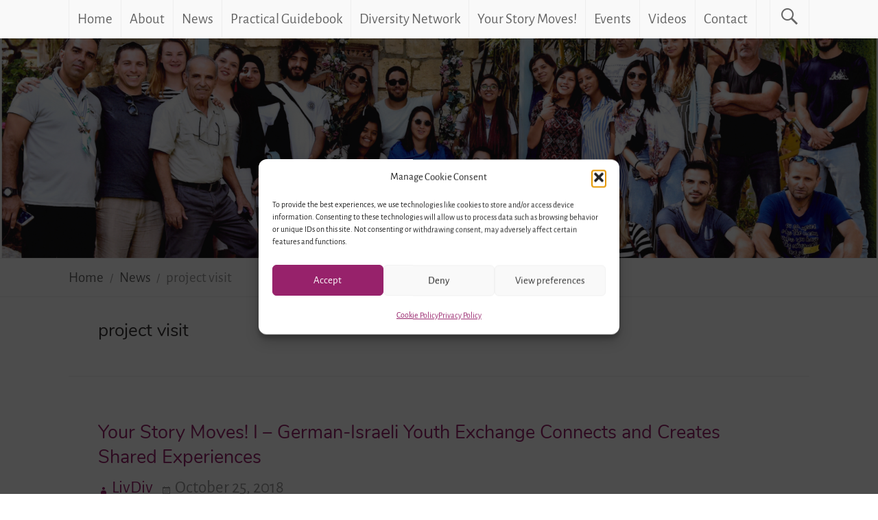

--- FILE ---
content_type: text/html; charset=UTF-8
request_url: https://living-diversity.org/tag/project-visit/
body_size: 13493
content:
<!DOCTYPE html>
<!--[if IE 7 ]> <html class="ie7" lang="en-US"> <![endif]-->
<!--[if IE 8 ]> <html class="ie8" lang="en-US"> <![endif]-->
<!--[if IE 9 ]> <html class="ie9" lang="en-US"> <![endif]-->
<!--[if !(IE 7) | !(IE 8)  ]><!-->
<html lang="en-US">
<!--<![endif]-->

<head>

	<meta charset="UTF-8">
	<meta name="viewport" content="width=device-width, initial-scale=1">
	<title>project visit</title>
	<link rel="profile" href="http://gmpg.org/xfn/11">
	<link rel="pingback" href="https://living-diversity.org/xmlrpc.php">

	<meta charset="UTF-8" />
<title>project visit &#8211; Living Diversity in Germany and Israel</title>
<meta name='robots' content='max-image-preview:large' />
<meta name="viewport" content="width=device-width, initial-scale=1" />
<meta name="generator" content="Mina olen 1.2.2" />
<link rel="alternate" type="application/rss+xml" title="Living Diversity in Germany and Israel &raquo; Feed" href="https://living-diversity.org/feed/" />
<link rel="alternate" type="application/rss+xml" title="Living Diversity in Germany and Israel &raquo; Comments Feed" href="https://living-diversity.org/comments/feed/" />
<link rel="alternate" type="application/rss+xml" title="Living Diversity in Germany and Israel &raquo; project visit Tag Feed" href="https://living-diversity.org/tag/project-visit/feed/" />
<style id='wp-img-auto-sizes-contain-inline-css' type='text/css'>
img:is([sizes=auto i],[sizes^="auto," i]){contain-intrinsic-size:3000px 1500px}
/*# sourceURL=wp-img-auto-sizes-contain-inline-css */
</style>
<style id='wp-block-library-inline-css' type='text/css'>
:root{--wp-block-synced-color:#7a00df;--wp-block-synced-color--rgb:122,0,223;--wp-bound-block-color:var(--wp-block-synced-color);--wp-editor-canvas-background:#ddd;--wp-admin-theme-color:#007cba;--wp-admin-theme-color--rgb:0,124,186;--wp-admin-theme-color-darker-10:#006ba1;--wp-admin-theme-color-darker-10--rgb:0,107,160.5;--wp-admin-theme-color-darker-20:#005a87;--wp-admin-theme-color-darker-20--rgb:0,90,135;--wp-admin-border-width-focus:2px}@media (min-resolution:192dpi){:root{--wp-admin-border-width-focus:1.5px}}.wp-element-button{cursor:pointer}:root .has-very-light-gray-background-color{background-color:#eee}:root .has-very-dark-gray-background-color{background-color:#313131}:root .has-very-light-gray-color{color:#eee}:root .has-very-dark-gray-color{color:#313131}:root .has-vivid-green-cyan-to-vivid-cyan-blue-gradient-background{background:linear-gradient(135deg,#00d084,#0693e3)}:root .has-purple-crush-gradient-background{background:linear-gradient(135deg,#34e2e4,#4721fb 50%,#ab1dfe)}:root .has-hazy-dawn-gradient-background{background:linear-gradient(135deg,#faaca8,#dad0ec)}:root .has-subdued-olive-gradient-background{background:linear-gradient(135deg,#fafae1,#67a671)}:root .has-atomic-cream-gradient-background{background:linear-gradient(135deg,#fdd79a,#004a59)}:root .has-nightshade-gradient-background{background:linear-gradient(135deg,#330968,#31cdcf)}:root .has-midnight-gradient-background{background:linear-gradient(135deg,#020381,#2874fc)}:root{--wp--preset--font-size--normal:16px;--wp--preset--font-size--huge:42px}.has-regular-font-size{font-size:1em}.has-larger-font-size{font-size:2.625em}.has-normal-font-size{font-size:var(--wp--preset--font-size--normal)}.has-huge-font-size{font-size:var(--wp--preset--font-size--huge)}.has-text-align-center{text-align:center}.has-text-align-left{text-align:left}.has-text-align-right{text-align:right}.has-fit-text{white-space:nowrap!important}#end-resizable-editor-section{display:none}.aligncenter{clear:both}.items-justified-left{justify-content:flex-start}.items-justified-center{justify-content:center}.items-justified-right{justify-content:flex-end}.items-justified-space-between{justify-content:space-between}.screen-reader-text{border:0;clip-path:inset(50%);height:1px;margin:-1px;overflow:hidden;padding:0;position:absolute;width:1px;word-wrap:normal!important}.screen-reader-text:focus{background-color:#ddd;clip-path:none;color:#444;display:block;font-size:1em;height:auto;left:5px;line-height:normal;padding:15px 23px 14px;text-decoration:none;top:5px;width:auto;z-index:100000}html :where(.has-border-color){border-style:solid}html :where([style*=border-top-color]){border-top-style:solid}html :where([style*=border-right-color]){border-right-style:solid}html :where([style*=border-bottom-color]){border-bottom-style:solid}html :where([style*=border-left-color]){border-left-style:solid}html :where([style*=border-width]){border-style:solid}html :where([style*=border-top-width]){border-top-style:solid}html :where([style*=border-right-width]){border-right-style:solid}html :where([style*=border-bottom-width]){border-bottom-style:solid}html :where([style*=border-left-width]){border-left-style:solid}html :where(img[class*=wp-image-]){height:auto;max-width:100%}:where(figure){margin:0 0 1em}html :where(.is-position-sticky){--wp-admin--admin-bar--position-offset:var(--wp-admin--admin-bar--height,0px)}@media screen and (max-width:600px){html :where(.is-position-sticky){--wp-admin--admin-bar--position-offset:0px}}

/*# sourceURL=wp-block-library-inline-css */
</style><style id='global-styles-inline-css' type='text/css'>
:root{--wp--preset--aspect-ratio--square: 1;--wp--preset--aspect-ratio--4-3: 4/3;--wp--preset--aspect-ratio--3-4: 3/4;--wp--preset--aspect-ratio--3-2: 3/2;--wp--preset--aspect-ratio--2-3: 2/3;--wp--preset--aspect-ratio--16-9: 16/9;--wp--preset--aspect-ratio--9-16: 9/16;--wp--preset--color--black: #000000;--wp--preset--color--cyan-bluish-gray: #abb8c3;--wp--preset--color--white: #ffffff;--wp--preset--color--pale-pink: #f78da7;--wp--preset--color--vivid-red: #cf2e2e;--wp--preset--color--luminous-vivid-orange: #ff6900;--wp--preset--color--luminous-vivid-amber: #fcb900;--wp--preset--color--light-green-cyan: #7bdcb5;--wp--preset--color--vivid-green-cyan: #00d084;--wp--preset--color--pale-cyan-blue: #8ed1fc;--wp--preset--color--vivid-cyan-blue: #0693e3;--wp--preset--color--vivid-purple: #9b51e0;--wp--preset--gradient--vivid-cyan-blue-to-vivid-purple: linear-gradient(135deg,rgb(6,147,227) 0%,rgb(155,81,224) 100%);--wp--preset--gradient--light-green-cyan-to-vivid-green-cyan: linear-gradient(135deg,rgb(122,220,180) 0%,rgb(0,208,130) 100%);--wp--preset--gradient--luminous-vivid-amber-to-luminous-vivid-orange: linear-gradient(135deg,rgb(252,185,0) 0%,rgb(255,105,0) 100%);--wp--preset--gradient--luminous-vivid-orange-to-vivid-red: linear-gradient(135deg,rgb(255,105,0) 0%,rgb(207,46,46) 100%);--wp--preset--gradient--very-light-gray-to-cyan-bluish-gray: linear-gradient(135deg,rgb(238,238,238) 0%,rgb(169,184,195) 100%);--wp--preset--gradient--cool-to-warm-spectrum: linear-gradient(135deg,rgb(74,234,220) 0%,rgb(151,120,209) 20%,rgb(207,42,186) 40%,rgb(238,44,130) 60%,rgb(251,105,98) 80%,rgb(254,248,76) 100%);--wp--preset--gradient--blush-light-purple: linear-gradient(135deg,rgb(255,206,236) 0%,rgb(152,150,240) 100%);--wp--preset--gradient--blush-bordeaux: linear-gradient(135deg,rgb(254,205,165) 0%,rgb(254,45,45) 50%,rgb(107,0,62) 100%);--wp--preset--gradient--luminous-dusk: linear-gradient(135deg,rgb(255,203,112) 0%,rgb(199,81,192) 50%,rgb(65,88,208) 100%);--wp--preset--gradient--pale-ocean: linear-gradient(135deg,rgb(255,245,203) 0%,rgb(182,227,212) 50%,rgb(51,167,181) 100%);--wp--preset--gradient--electric-grass: linear-gradient(135deg,rgb(202,248,128) 0%,rgb(113,206,126) 100%);--wp--preset--gradient--midnight: linear-gradient(135deg,rgb(2,3,129) 0%,rgb(40,116,252) 100%);--wp--preset--font-size--small: 13px;--wp--preset--font-size--medium: 20px;--wp--preset--font-size--large: 36px;--wp--preset--font-size--x-large: 42px;--wp--preset--spacing--20: 0.44rem;--wp--preset--spacing--30: 0.67rem;--wp--preset--spacing--40: 1rem;--wp--preset--spacing--50: 1.5rem;--wp--preset--spacing--60: 2.25rem;--wp--preset--spacing--70: 3.38rem;--wp--preset--spacing--80: 5.06rem;--wp--preset--shadow--natural: 6px 6px 9px rgba(0, 0, 0, 0.2);--wp--preset--shadow--deep: 12px 12px 50px rgba(0, 0, 0, 0.4);--wp--preset--shadow--sharp: 6px 6px 0px rgba(0, 0, 0, 0.2);--wp--preset--shadow--outlined: 6px 6px 0px -3px rgb(255, 255, 255), 6px 6px rgb(0, 0, 0);--wp--preset--shadow--crisp: 6px 6px 0px rgb(0, 0, 0);}:where(.is-layout-flex){gap: 0.5em;}:where(.is-layout-grid){gap: 0.5em;}body .is-layout-flex{display: flex;}.is-layout-flex{flex-wrap: wrap;align-items: center;}.is-layout-flex > :is(*, div){margin: 0;}body .is-layout-grid{display: grid;}.is-layout-grid > :is(*, div){margin: 0;}:where(.wp-block-columns.is-layout-flex){gap: 2em;}:where(.wp-block-columns.is-layout-grid){gap: 2em;}:where(.wp-block-post-template.is-layout-flex){gap: 1.25em;}:where(.wp-block-post-template.is-layout-grid){gap: 1.25em;}.has-black-color{color: var(--wp--preset--color--black) !important;}.has-cyan-bluish-gray-color{color: var(--wp--preset--color--cyan-bluish-gray) !important;}.has-white-color{color: var(--wp--preset--color--white) !important;}.has-pale-pink-color{color: var(--wp--preset--color--pale-pink) !important;}.has-vivid-red-color{color: var(--wp--preset--color--vivid-red) !important;}.has-luminous-vivid-orange-color{color: var(--wp--preset--color--luminous-vivid-orange) !important;}.has-luminous-vivid-amber-color{color: var(--wp--preset--color--luminous-vivid-amber) !important;}.has-light-green-cyan-color{color: var(--wp--preset--color--light-green-cyan) !important;}.has-vivid-green-cyan-color{color: var(--wp--preset--color--vivid-green-cyan) !important;}.has-pale-cyan-blue-color{color: var(--wp--preset--color--pale-cyan-blue) !important;}.has-vivid-cyan-blue-color{color: var(--wp--preset--color--vivid-cyan-blue) !important;}.has-vivid-purple-color{color: var(--wp--preset--color--vivid-purple) !important;}.has-black-background-color{background-color: var(--wp--preset--color--black) !important;}.has-cyan-bluish-gray-background-color{background-color: var(--wp--preset--color--cyan-bluish-gray) !important;}.has-white-background-color{background-color: var(--wp--preset--color--white) !important;}.has-pale-pink-background-color{background-color: var(--wp--preset--color--pale-pink) !important;}.has-vivid-red-background-color{background-color: var(--wp--preset--color--vivid-red) !important;}.has-luminous-vivid-orange-background-color{background-color: var(--wp--preset--color--luminous-vivid-orange) !important;}.has-luminous-vivid-amber-background-color{background-color: var(--wp--preset--color--luminous-vivid-amber) !important;}.has-light-green-cyan-background-color{background-color: var(--wp--preset--color--light-green-cyan) !important;}.has-vivid-green-cyan-background-color{background-color: var(--wp--preset--color--vivid-green-cyan) !important;}.has-pale-cyan-blue-background-color{background-color: var(--wp--preset--color--pale-cyan-blue) !important;}.has-vivid-cyan-blue-background-color{background-color: var(--wp--preset--color--vivid-cyan-blue) !important;}.has-vivid-purple-background-color{background-color: var(--wp--preset--color--vivid-purple) !important;}.has-black-border-color{border-color: var(--wp--preset--color--black) !important;}.has-cyan-bluish-gray-border-color{border-color: var(--wp--preset--color--cyan-bluish-gray) !important;}.has-white-border-color{border-color: var(--wp--preset--color--white) !important;}.has-pale-pink-border-color{border-color: var(--wp--preset--color--pale-pink) !important;}.has-vivid-red-border-color{border-color: var(--wp--preset--color--vivid-red) !important;}.has-luminous-vivid-orange-border-color{border-color: var(--wp--preset--color--luminous-vivid-orange) !important;}.has-luminous-vivid-amber-border-color{border-color: var(--wp--preset--color--luminous-vivid-amber) !important;}.has-light-green-cyan-border-color{border-color: var(--wp--preset--color--light-green-cyan) !important;}.has-vivid-green-cyan-border-color{border-color: var(--wp--preset--color--vivid-green-cyan) !important;}.has-pale-cyan-blue-border-color{border-color: var(--wp--preset--color--pale-cyan-blue) !important;}.has-vivid-cyan-blue-border-color{border-color: var(--wp--preset--color--vivid-cyan-blue) !important;}.has-vivid-purple-border-color{border-color: var(--wp--preset--color--vivid-purple) !important;}.has-vivid-cyan-blue-to-vivid-purple-gradient-background{background: var(--wp--preset--gradient--vivid-cyan-blue-to-vivid-purple) !important;}.has-light-green-cyan-to-vivid-green-cyan-gradient-background{background: var(--wp--preset--gradient--light-green-cyan-to-vivid-green-cyan) !important;}.has-luminous-vivid-amber-to-luminous-vivid-orange-gradient-background{background: var(--wp--preset--gradient--luminous-vivid-amber-to-luminous-vivid-orange) !important;}.has-luminous-vivid-orange-to-vivid-red-gradient-background{background: var(--wp--preset--gradient--luminous-vivid-orange-to-vivid-red) !important;}.has-very-light-gray-to-cyan-bluish-gray-gradient-background{background: var(--wp--preset--gradient--very-light-gray-to-cyan-bluish-gray) !important;}.has-cool-to-warm-spectrum-gradient-background{background: var(--wp--preset--gradient--cool-to-warm-spectrum) !important;}.has-blush-light-purple-gradient-background{background: var(--wp--preset--gradient--blush-light-purple) !important;}.has-blush-bordeaux-gradient-background{background: var(--wp--preset--gradient--blush-bordeaux) !important;}.has-luminous-dusk-gradient-background{background: var(--wp--preset--gradient--luminous-dusk) !important;}.has-pale-ocean-gradient-background{background: var(--wp--preset--gradient--pale-ocean) !important;}.has-electric-grass-gradient-background{background: var(--wp--preset--gradient--electric-grass) !important;}.has-midnight-gradient-background{background: var(--wp--preset--gradient--midnight) !important;}.has-small-font-size{font-size: var(--wp--preset--font-size--small) !important;}.has-medium-font-size{font-size: var(--wp--preset--font-size--medium) !important;}.has-large-font-size{font-size: var(--wp--preset--font-size--large) !important;}.has-x-large-font-size{font-size: var(--wp--preset--font-size--x-large) !important;}
/*# sourceURL=global-styles-inline-css */
</style>

<style id='classic-theme-styles-inline-css' type='text/css'>
/*! This file is auto-generated */
.wp-block-button__link{color:#fff;background-color:#32373c;border-radius:9999px;box-shadow:none;text-decoration:none;padding:calc(.667em + 2px) calc(1.333em + 2px);font-size:1.125em}.wp-block-file__button{background:#32373c;color:#fff;text-decoration:none}
/*# sourceURL=/wp-includes/css/classic-themes.min.css */
</style>
<link rel='stylesheet' id='wp_html5video_css-css' href='https://living-diversity.org/wp-content/plugins/html5-videogallery-plus-player/assets/css/video-js.css?ver=2.8.7' type='text/css' media='all' />
<link rel='stylesheet' id='wp_html5video_colcss-css' href='https://living-diversity.org/wp-content/plugins/html5-videogallery-plus-player/assets/css/video-style.css?ver=2.8.7' type='text/css' media='all' />
<link rel='stylesheet' id='wpos-magnific-popup-style-css' href='https://living-diversity.org/wp-content/plugins/html5-videogallery-plus-player/assets/css/magnific-popup.css?ver=2.8.7' type='text/css' media='all' />
<link rel='stylesheet' id='Rich_Web_Video_Slider-css' href='https://living-diversity.org/wp-content/plugins/slider-video/Style/Rich-Web-Video-Slider-Widget.css?ver=6.9' type='text/css' media='all' />
<link rel='stylesheet' id='fontawesomeSl-css-css' href='https://living-diversity.org/wp-content/plugins/slider-video/Style/richwebicons.css?ver=6.9' type='text/css' media='all' />
<link rel='stylesheet' id='cmplz-general-css' href='https://living-diversity.org/wp-content/plugins/complianz-gdpr/assets/css/cookieblocker.min.css?ver=1769002906' type='text/css' media='all' />
<link rel='stylesheet' id='parent-style-css' href='https://living-diversity.org/wp-content/themes/mina-olen/style.css?ver=6.9' type='text/css' media='all' />
<link rel='stylesheet' id='child-theme-css-css' href='https://living-diversity.org/wp-content/themes/mina-olen-child/style.css?ver=6.9' type='text/css' media='all' />
<link rel='stylesheet' id='genericons-css' href='https://living-diversity.org/wp-content/themes/mina-olen/fonts/genericons/genericons.min.css?ver=3.4' type='text/css' media='all' />
<link rel='stylesheet' id='mina-olen-parent-style-css' href='https://living-diversity.org/wp-content/themes/mina-olen/style.min.css?ver=1.2.2' type='text/css' media='all' />
<link rel='stylesheet' id='mina-olen-style-css' href='https://living-diversity.org/wp-content/themes/mina-olen-child/style.css?ver=6.9' type='text/css' media='all' />
<script type="text/javascript" src="https://living-diversity.org/wp-includes/js/jquery/jquery.min.js?ver=3.7.1" id="jquery-core-js"></script>
<script type="text/javascript" src="https://living-diversity.org/wp-includes/js/jquery/jquery-migrate.min.js?ver=3.4.1" id="jquery-migrate-js"></script>
<script type="text/javascript" src="https://living-diversity.org/wp-includes/js/jquery/ui/core.min.js?ver=1.13.3" id="jquery-ui-core-js"></script>
<script type="text/javascript" id="Rich_Web_Video_Slider-js-extra">
/* <![CDATA[ */
var object = {"ajaxurl":"https://living-diversity.org/wp-admin/admin-ajax.php"};
//# sourceURL=Rich_Web_Video_Slider-js-extra
/* ]]> */
</script>
<script type="text/javascript" src="https://living-diversity.org/wp-content/plugins/slider-video/Scripts/Rich-Web-Video-Slider-Widget.js?ver=6.9" id="Rich_Web_Video_Slider-js"></script>
<script type="text/javascript" src="https://living-diversity.org/wp-content/themes/mina-olen/js/fitvids/fitvids.min.js?ver=1.2.2" id="mina-olen-fitvids-js"></script>
<script type="text/javascript" src="https://living-diversity.org/wp-content/themes/mina-olen/js/headroom/headroom.min.js?ver=1.2.2" id="mina-olen-headroom-js"></script>
<script type="text/javascript" src="https://living-diversity.org/wp-content/themes/mina-olen/js/headroom/jQuery.headroom.min.js?ver=1.2.2" id="mina-olen-headroom-jquery-js"></script>
<link rel="https://api.w.org/" href="https://living-diversity.org/wp-json/" /><link rel="alternate" title="JSON" type="application/json" href="https://living-diversity.org/wp-json/wp/v2/tags/4121371" /><link rel="EditURI" type="application/rsd+xml" title="RSD" href="https://living-diversity.org/xmlrpc.php?rsd" />
<meta name="generator" content="WordPress 6.9" />
			<style>.cmplz-hidden {
					display: none !important;
				}</style>
<style type="text/css" id="custom-header-css">body.custom-header #site-title a { color: #blank; }@media screen and (min-width: 1px) { body.custom-header #header { background: url(https://living-diversity.org/wp-content/uploads/2016/01/cropped-logo-ld-final-purple2-3.png) no-repeat scroll top; background-size: 1920px auto; min-height: 420px; } }</style>
<style type="text/css" id="custom-background-css">body.custom-background { background: #ffffff; }</style>
<link rel="icon" href="https://living-diversity.org/wp-content/uploads/2018/01/icon-LD-03-03-50x50.jpg" sizes="32x32" />
<link rel="icon" href="https://living-diversity.org/wp-content/uploads/2018/01/icon-LD-03-03-300x300.jpg" sizes="192x192" />
<link rel="apple-touch-icon" href="https://living-diversity.org/wp-content/uploads/2018/01/icon-LD-03-03-300x300.jpg" />
<meta name="msapplication-TileImage" content="https://living-diversity.org/wp-content/uploads/2018/01/icon-LD-03-03-300x300.jpg" />
		<style type="text/css" id="wp-custom-css">
			[base64]/[base64]		</style>
		
</head>

<body data-cmplz=1 class="wordpress ltr en en-us child-theme y2026 m02 d03 h10 tuesday logged-out custom-background custom-header plural archive taxonomy taxonomy-post_tag taxonomy-post_tag-project-visit layout-1c sidebar-subsidiary-3 custom-header-image">

	<div id="container" >
	
		<a class="skip-link screen-reader-text" href="#content">Skip to content</a>
	
			
		
	<nav class="menu menu-primary animated" role="navigation" id="menu-primary" aria-label="Primary menu Menu" itemscope="itemscope" itemtype="http://schema.org/SiteNavigationElement">
	
		<div class="wrap">
	
			<a href="#menu-primary-search" class="nav-toggle">
			<span class="screen-reader-text">
				Primary menu Menu			</span>
			</a>
			
			<div class="menu-main-menu-container"><div id="menu-primary-search"><ul id="menu-primary-items" class="menu-items"><li id="menu-item-333" class="menu-item menu-item-type-post_type menu-item-object-page menu-item-home menu-item-333"><a href="https://living-diversity.org/">Home</a></li>
<li id="menu-item-1604" class="menu-item menu-item-type-post_type menu-item-object-page menu-item-1604"><a href="https://living-diversity.org/about-2/">About</a></li>
<li id="menu-item-401" class="menu-item menu-item-type-post_type menu-item-object-page current_page_parent menu-item-401"><a href="https://living-diversity.org/news/">News</a></li>
<li id="menu-item-2338" class="menu-item menu-item-type-post_type menu-item-object-page menu-item-2338"><a href="https://living-diversity.org/practical-guidebook/">Practical Guidebook</a></li>
<li id="menu-item-648" class="menu-item menu-item-type-post_type menu-item-object-page menu-item-648"><a href="https://living-diversity.org/diversity-network/">Diversity Network</a></li>
<li id="menu-item-2652" class="menu-item menu-item-type-post_type menu-item-object-page menu-item-2652"><a href="https://living-diversity.org/your-story-moves/">Your Story Moves!</a></li>
<li id="menu-item-1601" class="menu-item menu-item-type-post_type menu-item-object-page menu-item-1601"><a href="https://living-diversity.org/calendar-of-events/">Events</a></li>
<li id="menu-item-1505" class="menu-item menu-item-type-post_type menu-item-object-page menu-item-1505"><a href="https://living-diversity.org/videos/">Videos</a></li>
<li id="menu-item-59" class="menu-item menu-item-type-post_type menu-item-object-page menu-item-59"><a href="https://living-diversity.org/contact/">Contact</a></li>
</ul></div></div>			
							<div class="toggle-search-form">
					<a class="toggle-search"><span class="screen-reader-text">Search</span></a>
					<form role="search" method="get" class="search-form" action="https://living-diversity.org/">
				<label>
					<span class="screen-reader-text">Search for:</span>
					<input type="search" class="search-field" placeholder="Search &hellip;" value="" name="s" />
				</label>
				<input type="submit" class="search-submit" value="Search" />
			</form>				</div><!-- .toggle-search -->
						
		</div><!-- .wrap -->
		
	<div class="bottom-line"></div>
		
	</nav><!-- #menu-primary .menu -->

		
		<header id="header" role="banner" aria-labelledby="site-title">

            
		   <img src="https://living-diversity.org/wp-content/uploads/2018/10/ConAct_Besuch-in-Shefaram-e1542790804325.jpg" alt="Living Diversity in Germany and Israel"/>

            <div class="wrap">

                
            </div><!-- .wrap -->

		</header><!-- #header -->

		<nav role="navigation" aria-label="Breadcrumbs" class="breadcrumb-trail breadcrumbs" itemprop="breadcrumb"><div class="wrap"><ul class="trail-items" itemscope itemtype="http://schema.org/BreadcrumbList"><meta name="numberOfItems" content="3" /><meta name="itemListOrder" content="Ascending" /><li itemprop="itemListElement" itemscope itemtype="http://schema.org/ListItem" class="trail-item trail-begin"><a href="https://living-diversity.org" rel="home"><span itemprop="name">Home</span></a><meta itemprop="position" content="1" /></li><li itemprop="itemListElement" itemscope itemtype="http://schema.org/ListItem" class="trail-item"><a href="https://living-diversity.org/news/"><span itemprop="name">News</span></a><meta itemprop="position" content="2" /></li><li itemprop="itemListElement" itemscope itemtype="http://schema.org/ListItem" class="trail-item trail-end"><span itemprop="name">project visit</span><meta itemprop="position" content="3" /></li></ul></div></nav>		
		<div id="main">
		
			<div class="wrap">

<main id="content" class="content" role="main">
	
			
		<div class="archive-header loop-meta" itemscope="itemscope" itemtype="http://schema.org/WebPageElement">

	<h1 class="archive-title loop-title" itemprop="headline">project visit</h1>

	
</div><!-- .archive-header -->		
	
	
		
						
			<article id="post-2104" class="entry author-fkliewe post-2104 post type-post status-publish format-standard has-post-thumbnail category-news category-ysm-reports tag-ambiguities tag-beliefs tag-belonging tag-christian tag-coexistence tag-collective-identities tag-cross-cultural tag-dialogue tag-diverse-group tag-diversity tag-druze tag-empowerment tag-experiences tag-german-israeli-relations tag-germany-society tag-hebrew-scouts-movement tag-holocaust tag-identity tag-individual-identities tag-israel tag-israeli-society tag-living-diversity tag-methods tag-migration tag-multicultural-forum-e-v tag-multicultural-society tag-muslim tag-narratives tag-project-visit tag-racism tag-refugees tag-shoah tag-society tag-survivor tag-youth-exchange" itemscope="itemscope" itemtype="http://schema.org/BlogPosting" itemprop="blogPost">

	
		<header class="entry-header">
		
			<h2 class="entry-title" itemprop="headline"><a href="https://living-diversity.org/your-story-moves-i-encounters-of-young-people-in-migration-societies-german-israeli-youth-exchange-connects-and-creates-shared-experiences/" rel="bookmark" itemprop="url">Your Story Moves! I – German-Israeli Youth Exchange Connects and Creates Shared Experiences</a></h2>		
			<div class="entry-byline">

	
	<span class="entry-author" itemprop="author" itemscope="itemscope" itemtype="http://schema.org/Person"><a href="https://living-diversity.org/author/fkliewe/" title="Posts by LivDiv" rel="author" class="url fn n" itemprop="url"><span itemprop="name">LivDiv</span></a></span>
	<time class="entry-published updated" datetime="2018-10-25T12:55:45+00:00" itemprop="datePublished" title="Thursday, October 25, 2018, 12:55 pm">October 25, 2018</time>
	
		
	<span class="comments-link"></span>	
</div><!-- .entry-byline -->		
		</header><!-- .entry-header -->

		<div class="entry-summary" itemprop="description">
			<a href="https://living-diversity.org/your-story-moves-i-encounters-of-young-people-in-migration-societies-german-israeli-youth-exchange-connects-and-creates-shared-experiences/"><img src="https://living-diversity.org/wp-content/uploads/2018/10/ConAct_Besuch-in-Shefaram-150x150.jpg" alt="Your Story Moves! I – German-Israeli Youth Exchange Connects and Creates Shared Experiences" class="landscape cw-greater thumbnail" width="150" height="150" itemprop="image" /></a>			<p>Twenty young adults from Germany and Israel met between October 8 and 14 for a first exchange program in Israel as part of the project „Living Diversity in Germany and Israel – Challenges and Perspectives for Education and Youth Exchange“. It is organized and run by ConAct – Coordination Center German-Israeli Youth Exchange and the&#8230;</p>
<p><span class="mina-olen-read-more"><a href="https://living-diversity.org/your-story-moves-i-encounters-of-young-people-in-migration-societies-german-israeli-youth-exchange-connects-and-creates-shared-experiences/" class="more-link">Read more <span class="screen-reader-text">Your Story Moves! I – German-Israeli Youth Exchange Connects and Creates Shared Experiences</span></a></span></p>
					</div><!-- .entry-summary -->

	
</article><!-- .entry -->
		
						
			<article id="post-2042" class="entry author-fkliewe post-2042 post type-post status-publish format-standard has-post-thumbnail category-events category-news tag-anti-discrimination tag-antisemitism tag-belonging tag-democracy tag-diversity tag-diversity-conscious tag-holocaust tag-israel tag-live-democracy tag-living-diversity tag-multicultural tag-multicultural-society tag-narratives tag-project-visit tag-racism tag-refugees tag-seminar tag-shoah tag-youth-exchange" itemscope="itemscope" itemtype="http://schema.org/BlogPosting" itemprop="blogPost">

	
		<header class="entry-header">
		
			<h2 class="entry-title" itemprop="headline"><a href="https://living-diversity.org/your-story-moves-ii-german-israeli-youth-exchange-encounter-of-young-people-in-migration-societies/" rel="bookmark" itemprop="url">Your Story Moves! II – German-Israeli Youth Exchange – Encounters of Young People in Migration Societies</a></h2>		
			<div class="entry-byline">

	
	<span class="entry-author" itemprop="author" itemscope="itemscope" itemtype="http://schema.org/Person"><a href="https://living-diversity.org/author/fkliewe/" title="Posts by LivDiv" rel="author" class="url fn n" itemprop="url"><span itemprop="name">LivDiv</span></a></span>
	<time class="entry-published updated" datetime="2018-09-13T12:08:29+00:00" itemprop="datePublished" title="Thursday, September 13, 2018, 12:08 pm">September 13, 2018</time>
	
		
	<span class="comments-link"></span>	
</div><!-- .entry-byline -->		
		</header><!-- .entry-header -->

		<div class="entry-summary" itemprop="description">
			<a href="https://living-diversity.org/your-story-moves-ii-german-israeli-youth-exchange-encounter-of-young-people-in-migration-societies/"><img src="https://living-diversity.org/wp-content/uploads/2018/09/2405_29_11_17_Professional-Exchange-Program_Haifa_©-Ruthe-Zuntz_ONLINE-1-150x150.jpg" alt="Your Story Moves! II – German-Israeli Youth Exchange – Encounters of Young People in Migration Societies" class="landscape cw-greater thumbnail" width="150" height="150" itemprop="image" /></a>			<p>Exchange program for young educators organized by ConAct and the Israel Youth Exchange Authority as part of the project &#8220;Living Diversity in Germany and Israel&#8221; in cooperation with Dialog at School and the Arab-Jewish Community Center Tel Aviv-Jaffa Young people in Germany and Israel have diverse cultural, religious and national identities. Many of them come&#8230;</p>
<p><span class="mina-olen-read-more"><a href="https://living-diversity.org/your-story-moves-ii-german-israeli-youth-exchange-encounter-of-young-people-in-migration-societies/" class="more-link">Read more <span class="screen-reader-text">Your Story Moves! II – German-Israeli Youth Exchange – Encounters of Young People in Migration Societies</span></a></span></p>
					</div><!-- .entry-summary -->

	
</article><!-- .entry -->
		
						
			<article id="post-1566" class="entry author-fkliewe post-1566 post type-post status-publish format-standard has-post-thumbnail category-events category-news tag-akko tag-belonging tag-conact tag-cross-cultural tag-democracy tag-diversity tag-gender tag-haifa tag-hand-in-hand tag-holocaust tag-igy tag-israel tag-leo-baeck-educational-center tag-live-democracy tag-living-diversity tag-mixed-city tag-multicultural-society tag-narratives tag-noal tag-pluralistic-society tag-professional-exchange tag-project-visit tag-racism tag-representativity tag-school-of-peace tag-seminars tag-youth-exchange" itemscope="itemscope" itemtype="http://schema.org/BlogPosting" itemprop="blogPost">

	
		<header class="entry-header">
		
			<h2 class="entry-title" itemprop="headline"><a href="https://living-diversity.org/educating-towards-diversity-a-video-recap-of-our-professional-exchange-program/" rel="bookmark" itemprop="url">Educating Towards Diversity – A Video Recap of Our Professional Exchange Program in Haifa</a></h2>		
			<div class="entry-byline">

	
	<span class="entry-author" itemprop="author" itemscope="itemscope" itemtype="http://schema.org/Person"><a href="https://living-diversity.org/author/fkliewe/" title="Posts by LivDiv" rel="author" class="url fn n" itemprop="url"><span itemprop="name">LivDiv</span></a></span>
	<time class="entry-published updated" datetime="2018-03-16T10:32:54+00:00" itemprop="datePublished" title="Friday, March 16, 2018, 10:32 am">March 16, 2018</time>
	
		
	<span class="comments-link"></span>	
</div><!-- .entry-byline -->		
		</header><!-- .entry-header -->

		<div class="entry-summary" itemprop="description">
			<a href="https://living-diversity.org/educating-towards-diversity-a-video-recap-of-our-professional-exchange-program/"><img src="https://living-diversity.org/wp-content/uploads/2018/03/neu_2159_29_11_17_Professional-Exchange-Program_Haifa_©-Ruthe-Zuntz_ONLINE-150x150.jpg" alt="Educating Towards Diversity – A Video Recap of Our Professional Exchange Program in Haifa" class="landscape cw-greater thumbnail" width="150" height="150" itemprop="image" /></a>			<p>“Identity and Cross-Cultural Encounters in a Pluralistic Society&#8221; – Living Diversity in Germany and Israel: The Israel Youth Exchange Authority and ConAct – Coordination Center German-Israeli Youth Exchange hosted a follow-up of 2016 professional exchange program from November 27 to December 1, 2017 in Israel. During this exchange, around 40 participants from both countries got&#8230;</p>
<p><span class="mina-olen-read-more"><a href="https://living-diversity.org/educating-towards-diversity-a-video-recap-of-our-professional-exchange-program/" class="more-link">Read more <span class="screen-reader-text">Educating Towards Diversity – A Video Recap of Our Professional Exchange Program in Haifa</span></a></span></p>
					</div><!-- .entry-summary -->

	
</article><!-- .entry -->
		
						
			<article id="post-1224" class="entry author-fkliewe post-1224 post type-post status-publish format-standard has-post-thumbnail category-events category-news tag-ajial tag-akko tag-cross-cultural tag-haifa tag-hand-in-hand tag-hashomer-hatzair tag-igy tag-moreshet tag-nahshonim tag-professional-exchange tag-project-visit tag-school-of-peace" itemscope="itemscope" itemtype="http://schema.org/BlogPosting" itemprop="blogPost">

	
		<header class="entry-header">
		
			<h2 class="entry-title" itemprop="headline"><a href="https://living-diversity.org/program-haifa/" rel="bookmark" itemprop="url">“Identity and Cross-Cultural Encounters in a Pluralistic Society” – Professionals From Germany and Israel Discover the Youth Work Landscape in Haifa</a></h2>		
			<div class="entry-byline">

	
	<span class="entry-author" itemprop="author" itemscope="itemscope" itemtype="http://schema.org/Person"><a href="https://living-diversity.org/author/fkliewe/" title="Posts by LivDiv" rel="author" class="url fn n" itemprop="url"><span itemprop="name">LivDiv</span></a></span>
	<time class="entry-published updated" datetime="2017-12-18T14:34:42+00:00" itemprop="datePublished" title="Monday, December 18, 2017, 2:34 pm">December 18, 2017</time>
	
		
	<a href="https://living-diversity.org/program-haifa/#comments" class="comments-link" itemprop="discussionURL">2</a>	
</div><!-- .entry-byline -->		
		</header><!-- .entry-header -->

		<div class="entry-summary" itemprop="description">
			<a href="https://living-diversity.org/program-haifa/"><img src="https://living-diversity.org/wp-content/uploads/2018/01/3411_29_11_17_professional-exchange-program_haifa_c2a9-ruthe-zuntz_online-150x150.jpg" alt="“Identity and Cross-Cultural Encounters in a Pluralistic Society” – Professionals From Germany and Israel Discover the Youth Work Landscape in Haifa" class="landscape cw-greater thumbnail" width="150" height="150" itemprop="image" /></a>			<p>In August 2016 educators from Germany and Israel took part in a professional exchange program in Berlin as part of the project “Living Diversity in Germany and Israel – Challenges and Perspectives for Education and Youth Exchange”. As a follow-up of this seminar, the Israel Youth Exchange Authority and ConAct invited professionals and youth work&#8230;</p>
<p><span class="mina-olen-read-more"><a href="https://living-diversity.org/program-haifa/" class="more-link">Read more <span class="screen-reader-text">“Identity and Cross-Cultural Encounters in a Pluralistic Society” – Professionals From Germany and Israel Discover the Youth Work Landscape in Haifa</span></a></span></p>
					</div><!-- .entry-summary -->

	
</article><!-- .entry -->
		
	
		
	

</main><!-- #content -->


							
			</div><!-- .wrap -->

		</div><!-- #main -->

		
	<aside class="sidebar sidebar-subsidiary" role="complementary" id="sidebar-subsidiary" aria-label="Subsidiary Sidebar" itemscope="itemscope" itemtype="http://schema.org/WPSideBar">
		
		<div class="wrap">
			<div class="wrap-inside">
			
				<section id="media_image-2" class="widget widget_media_image"><h3 class="widget-title">Responsible Organizations</h3><a href="https://www.conact-org.de"><img width="269" height="140" src="https://living-diversity.org/wp-content/uploads/2019/02/Logo-conact-youth_.png" class="image wp-image-2448  attachment-full size-full" alt="" style="max-width: 100%; height: auto;" decoding="async" loading="lazy" /></a></section><section id="media_image-4" class="widget widget_media_image"><h3 class="widget-title">Funded by</h3><a href="https://www.bmfsfj.de/bmfsfj/meta/en"><img width="269" height="140" src="https://living-diversity.org/wp-content/uploads/2019/02/Logo-BMFSFJ_en_.png" class="image wp-image-2447  attachment-full size-full" alt="" style="max-width: 100%; height: auto;" decoding="async" loading="lazy" /></a></section><section id="media_image-5" class="widget widget_media_image"><h3 class="widget-title">as part of the federal program</h3><a href="https://www.demokratie-leben.de/en/federal-programme/about-live-democracy.html"><img width="269" height="140" src="https://living-diversity.org/wp-content/uploads/2019/02/Logo-demokratie-leben_.png" class="image wp-image-2446  attachment-full size-full" alt="" style="max-width: 100%; height: auto;" decoding="async" loading="lazy" /></a></section>		
			</div><!-- .wrap-inside -->	
		</div><!-- .div -->

	</aside><!-- #sidebar-subsidiary .aside -->

		
		
	<nav class="menu menu-subsidiary" role="navigation" id="menu-subsidiary" aria-label="Subsidiary menu Menu" itemscope="itemscope" itemtype="http://schema.org/SiteNavigationElement">
	
		<div class="wrap">
		
			<div class="screen-reader-text skip-link"><a href="#content">Skip to content</a></div>
			
			<div class="menu-menu-1-container"><ul id="menu-subsidiary-items" class="menu-items"><li id="menu-item-334" class="menu-item menu-item-type-post_type menu-item-object-page menu-item-home menu-item-334"><a href="https://living-diversity.org/">Home</a></li>
<li id="menu-item-1605" class="menu-item menu-item-type-post_type menu-item-object-page menu-item-1605"><a href="https://living-diversity.org/about-2/">About</a></li>
<li id="menu-item-418" class="menu-item menu-item-type-post_type menu-item-object-page current_page_parent menu-item-418"><a href="https://living-diversity.org/news/">News</a></li>
<li id="menu-item-2339" class="menu-item menu-item-type-post_type menu-item-object-page menu-item-2339"><a href="https://living-diversity.org/practical-guidebook/">Practical Guidebook</a></li>
<li id="menu-item-1403" class="menu-item menu-item-type-post_type menu-item-object-page menu-item-1403"><a href="https://living-diversity.org/diversity-network/">Diversity Network</a></li>
<li id="menu-item-2653" class="menu-item menu-item-type-post_type menu-item-object-page menu-item-2653"><a href="https://living-diversity.org/your-story-moves/">Your Story Moves!</a></li>
<li id="menu-item-1602" class="menu-item menu-item-type-post_type menu-item-object-page menu-item-1602"><a href="https://living-diversity.org/calendar-of-events/">Events</a></li>
<li id="menu-item-1506" class="menu-item menu-item-type-post_type menu-item-object-page menu-item-1506"><a href="https://living-diversity.org/videos/">Videos</a></li>
<li id="menu-item-60" class="menu-item menu-item-type-post_type menu-item-object-page menu-item-60"><a href="https://living-diversity.org/contact/">Contact</a></li>
<li id="menu-item-238" class="menu-item menu-item-type-post_type menu-item-object-page menu-item-238"><a href="https://living-diversity.org/website-credits/">Website Credits</a></li>
<li id="menu-item-1867" class="menu-item menu-item-type-post_type menu-item-object-page menu-item-privacy-policy menu-item-1867"><a rel="privacy-policy" href="https://living-diversity.org/privacy-policy/">Privacy Policy</a></li>
<li id="menu-item-2919" class="menu-item menu-item-type-post_type menu-item-object-page menu-item-2919"><a href="https://living-diversity.org/cookie-policy-eu/">Cookie Policy (EU)</a></li>
</ul></div>
		</div><!-- .wrap -->
		
	</nav><!-- #menu-subsidiary .menu -->


		<footer id="footer" role="contentinfo">

			<div class="wrap">
				<div class="footer-content">

											<p>
							Follow us						</p>
									</div><!-- .footer-content -->
				
				
	<div id="menu-social" class="menu"><ul id="menu-social-items" class="menu-items"><li id="menu-item-1529" class="menu-item menu-item-type-custom menu-item-object-custom menu-item-1529"><a target="_blank" href="https://www.facebook.com/groups/LivDiv/"><span class="screen-reader-text">Follow us: Living Diversity in Germany and Israel</span></a></li>
</ul></div>
				
				<div id="back-to-top">
					<a href="#container" class="back-to-top"><span class="screen-reader-text">Back to top</span></a>
				</div>

			</div><!-- .wrap -->

		</footer><!-- #footer -->

	</div><!-- #container -->

	<script type="speculationrules">
{"prefetch":[{"source":"document","where":{"and":[{"href_matches":"/*"},{"not":{"href_matches":["/wp-*.php","/wp-admin/*","/wp-content/uploads/*","/wp-content/*","/wp-content/plugins/*","/wp-content/themes/mina-olen-child/*","/wp-content/themes/mina-olen/*","/*\\?(.+)"]}},{"not":{"selector_matches":"a[rel~=\"nofollow\"]"}},{"not":{"selector_matches":".no-prefetch, .no-prefetch a"}}]},"eagerness":"conservative"}]}
</script>

<!-- Consent Management powered by Complianz | GDPR/CCPA Cookie Consent https://wordpress.org/plugins/complianz-gdpr -->
<div id="cmplz-cookiebanner-container"><div class="cmplz-cookiebanner cmplz-hidden banner-1 bottom-right-view-preferences optin cmplz-center cmplz-categories-type-view-preferences" aria-modal="true" data-nosnippet="true" role="dialog" aria-live="polite" aria-labelledby="cmplz-header-1-optin" aria-describedby="cmplz-message-1-optin">
	<div class="cmplz-header">
		<div class="cmplz-logo"></div>
		<div class="cmplz-title" id="cmplz-header-1-optin">Manage Cookie Consent</div>
		<div class="cmplz-close" tabindex="0" role="button" aria-label="Close dialog">
			<svg aria-hidden="true" focusable="false" data-prefix="fas" data-icon="times" class="svg-inline--fa fa-times fa-w-11" role="img" xmlns="http://www.w3.org/2000/svg" viewBox="0 0 352 512"><path fill="currentColor" d="M242.72 256l100.07-100.07c12.28-12.28 12.28-32.19 0-44.48l-22.24-22.24c-12.28-12.28-32.19-12.28-44.48 0L176 189.28 75.93 89.21c-12.28-12.28-32.19-12.28-44.48 0L9.21 111.45c-12.28 12.28-12.28 32.19 0 44.48L109.28 256 9.21 356.07c-12.28 12.28-12.28 32.19 0 44.48l22.24 22.24c12.28 12.28 32.2 12.28 44.48 0L176 322.72l100.07 100.07c12.28 12.28 32.2 12.28 44.48 0l22.24-22.24c12.28-12.28 12.28-32.19 0-44.48L242.72 256z"></path></svg>
		</div>
	</div>

	<div class="cmplz-divider cmplz-divider-header"></div>
	<div class="cmplz-body">
		<div class="cmplz-message" id="cmplz-message-1-optin">To provide the best experiences, we use technologies like cookies to store and/or access device information. Consenting to these technologies will allow us to process data such as browsing behavior or unique IDs on this site. Not consenting or withdrawing consent, may adversely affect certain features and functions.</div>
		<!-- categories start -->
		<div class="cmplz-categories">
			<details class="cmplz-category cmplz-functional" >
				<summary>
						<span class="cmplz-category-header">
							<span class="cmplz-category-title">Functional</span>
							<span class='cmplz-always-active'>
								<span class="cmplz-banner-checkbox">
									<input type="checkbox"
										   id="cmplz-functional-optin"
										   data-category="cmplz_functional"
										   class="cmplz-consent-checkbox cmplz-functional"
										   size="40"
										   value="1"/>
									<label class="cmplz-label" for="cmplz-functional-optin"><span class="screen-reader-text">Functional</span></label>
								</span>
								Always active							</span>
							<span class="cmplz-icon cmplz-open">
								<svg xmlns="http://www.w3.org/2000/svg" viewBox="0 0 448 512"  height="18" ><path d="M224 416c-8.188 0-16.38-3.125-22.62-9.375l-192-192c-12.5-12.5-12.5-32.75 0-45.25s32.75-12.5 45.25 0L224 338.8l169.4-169.4c12.5-12.5 32.75-12.5 45.25 0s12.5 32.75 0 45.25l-192 192C240.4 412.9 232.2 416 224 416z"/></svg>
							</span>
						</span>
				</summary>
				<div class="cmplz-description">
					<span class="cmplz-description-functional">The technical storage or access is strictly necessary for the legitimate purpose of enabling the use of a specific service explicitly requested by the subscriber or user, or for the sole purpose of carrying out the transmission of a communication over an electronic communications network.</span>
				</div>
			</details>

			<details class="cmplz-category cmplz-preferences" >
				<summary>
						<span class="cmplz-category-header">
							<span class="cmplz-category-title">Preferences</span>
							<span class="cmplz-banner-checkbox">
								<input type="checkbox"
									   id="cmplz-preferences-optin"
									   data-category="cmplz_preferences"
									   class="cmplz-consent-checkbox cmplz-preferences"
									   size="40"
									   value="1"/>
								<label class="cmplz-label" for="cmplz-preferences-optin"><span class="screen-reader-text">Preferences</span></label>
							</span>
							<span class="cmplz-icon cmplz-open">
								<svg xmlns="http://www.w3.org/2000/svg" viewBox="0 0 448 512"  height="18" ><path d="M224 416c-8.188 0-16.38-3.125-22.62-9.375l-192-192c-12.5-12.5-12.5-32.75 0-45.25s32.75-12.5 45.25 0L224 338.8l169.4-169.4c12.5-12.5 32.75-12.5 45.25 0s12.5 32.75 0 45.25l-192 192C240.4 412.9 232.2 416 224 416z"/></svg>
							</span>
						</span>
				</summary>
				<div class="cmplz-description">
					<span class="cmplz-description-preferences">The technical storage or access is necessary for the legitimate purpose of storing preferences that are not requested by the subscriber or user.</span>
				</div>
			</details>

			<details class="cmplz-category cmplz-statistics" >
				<summary>
						<span class="cmplz-category-header">
							<span class="cmplz-category-title">Statistics</span>
							<span class="cmplz-banner-checkbox">
								<input type="checkbox"
									   id="cmplz-statistics-optin"
									   data-category="cmplz_statistics"
									   class="cmplz-consent-checkbox cmplz-statistics"
									   size="40"
									   value="1"/>
								<label class="cmplz-label" for="cmplz-statistics-optin"><span class="screen-reader-text">Statistics</span></label>
							</span>
							<span class="cmplz-icon cmplz-open">
								<svg xmlns="http://www.w3.org/2000/svg" viewBox="0 0 448 512"  height="18" ><path d="M224 416c-8.188 0-16.38-3.125-22.62-9.375l-192-192c-12.5-12.5-12.5-32.75 0-45.25s32.75-12.5 45.25 0L224 338.8l169.4-169.4c12.5-12.5 32.75-12.5 45.25 0s12.5 32.75 0 45.25l-192 192C240.4 412.9 232.2 416 224 416z"/></svg>
							</span>
						</span>
				</summary>
				<div class="cmplz-description">
					<span class="cmplz-description-statistics">The technical storage or access that is used exclusively for statistical purposes.</span>
					<span class="cmplz-description-statistics-anonymous">The technical storage or access that is used exclusively for anonymous statistical purposes. Without a subpoena, voluntary compliance on the part of your Internet Service Provider, or additional records from a third party, information stored or retrieved for this purpose alone cannot usually be used to identify you.</span>
				</div>
			</details>
			<details class="cmplz-category cmplz-marketing" >
				<summary>
						<span class="cmplz-category-header">
							<span class="cmplz-category-title">Marketing</span>
							<span class="cmplz-banner-checkbox">
								<input type="checkbox"
									   id="cmplz-marketing-optin"
									   data-category="cmplz_marketing"
									   class="cmplz-consent-checkbox cmplz-marketing"
									   size="40"
									   value="1"/>
								<label class="cmplz-label" for="cmplz-marketing-optin"><span class="screen-reader-text">Marketing</span></label>
							</span>
							<span class="cmplz-icon cmplz-open">
								<svg xmlns="http://www.w3.org/2000/svg" viewBox="0 0 448 512"  height="18" ><path d="M224 416c-8.188 0-16.38-3.125-22.62-9.375l-192-192c-12.5-12.5-12.5-32.75 0-45.25s32.75-12.5 45.25 0L224 338.8l169.4-169.4c12.5-12.5 32.75-12.5 45.25 0s12.5 32.75 0 45.25l-192 192C240.4 412.9 232.2 416 224 416z"/></svg>
							</span>
						</span>
				</summary>
				<div class="cmplz-description">
					<span class="cmplz-description-marketing">The technical storage or access is required to create user profiles to send advertising, or to track the user on a website or across several websites for similar marketing purposes.</span>
				</div>
			</details>
		</div><!-- categories end -->
			</div>

	<div class="cmplz-links cmplz-information">
		<ul>
			<li><a class="cmplz-link cmplz-manage-options cookie-statement" href="#" data-relative_url="#cmplz-manage-consent-container">Manage options</a></li>
			<li><a class="cmplz-link cmplz-manage-third-parties cookie-statement" href="#" data-relative_url="#cmplz-cookies-overview">Manage services</a></li>
			<li><a class="cmplz-link cmplz-manage-vendors tcf cookie-statement" href="#" data-relative_url="#cmplz-tcf-wrapper">Manage {vendor_count} vendors</a></li>
			<li><a class="cmplz-link cmplz-external cmplz-read-more-purposes tcf" target="_blank" rel="noopener noreferrer nofollow" href="https://cookiedatabase.org/tcf/purposes/" aria-label="Read more about TCF purposes on Cookie Database">Read more about these purposes</a></li>
		</ul>
			</div>

	<div class="cmplz-divider cmplz-footer"></div>

	<div class="cmplz-buttons">
		<button class="cmplz-btn cmplz-accept">Accept</button>
		<button class="cmplz-btn cmplz-deny">Deny</button>
		<button class="cmplz-btn cmplz-view-preferences">View preferences</button>
		<button class="cmplz-btn cmplz-save-preferences">Save preferences</button>
		<a class="cmplz-btn cmplz-manage-options tcf cookie-statement" href="#" data-relative_url="#cmplz-manage-consent-container">View preferences</a>
			</div>

	
	<div class="cmplz-documents cmplz-links">
		<ul>
			<li><a class="cmplz-link cookie-statement" href="#" data-relative_url="">{title}</a></li>
			<li><a class="cmplz-link privacy-statement" href="#" data-relative_url="">{title}</a></li>
			<li><a class="cmplz-link impressum" href="#" data-relative_url="">{title}</a></li>
		</ul>
			</div>
</div>
</div>
					<div id="cmplz-manage-consent" data-nosnippet="true"><button class="cmplz-btn cmplz-hidden cmplz-manage-consent manage-consent-1">Manage consent</button>

</div>	<script>
        function addEvent(event, selector, callback, context) {
            document.addEventListener(event, e => {
                if ( e.target.closest(selector) ) {
                    callback(e);
                }
            });
        }
        addEvent('click', '.cmplz-show-banner', function(){
            document.querySelectorAll('.cmplz-manage-consent').forEach(obj => {
                obj.click();
            });
        });
	</script>
	<script type="text/javascript" src="https://living-diversity.org/wp-content/plugins/html5-videogallery-plus-player/assets/js/video.js?ver=2.8.7" id="wp-html5video-js-js"></script>
<script type="text/javascript" src="https://living-diversity.org/wp-content/themes/mina-olen/js/settings/setting.min.js?ver=1.2.2" id="mina-olen-settings-js"></script>
<script type="text/javascript" src="https://living-diversity.org/wp-content/themes/mina-olen/js/skip-link-focus-fix.min.js?ver=1.2.2" id="mina-olen-skip-link-focus-fix-js"></script>
<script type="text/javascript" id="cmplz-cookiebanner-js-extra">
/* <![CDATA[ */
var complianz = {"prefix":"cmplz_","user_banner_id":"1","set_cookies":[],"block_ajax_content":"","banner_version":"23","version":"7.4.4.2","store_consent":"","do_not_track_enabled":"","consenttype":"optin","region":"eu","geoip":"","dismiss_timeout":"","disable_cookiebanner":"","soft_cookiewall":"1","dismiss_on_scroll":"","cookie_expiry":"365","url":"https://living-diversity.org/wp-json/complianz/v1/","locale":"lang=en&locale=en_US","set_cookies_on_root":"","cookie_domain":"","current_policy_id":"51","cookie_path":"/","categories":{"statistics":"statistics","marketing":"marketing"},"tcf_active":"","placeholdertext":"Click to accept {category} cookies and enable this content","css_file":"https://living-diversity.org/wp-content/uploads/complianz/css/banner-{banner_id}-{type}.css?v=23","page_links":{"eu":{"cookie-statement":{"title":"Cookie Policy ","url":"https://living-diversity.org/cookie-policy-eu/"},"privacy-statement":{"title":"Privacy Policy","url":"https://living-diversity.org/privacy-policy/"}}},"tm_categories":"","forceEnableStats":"","preview":"","clean_cookies":"","aria_label":"Click to accept {category} cookies and enable this content"};
//# sourceURL=cmplz-cookiebanner-js-extra
/* ]]> */
</script>
<script defer type="text/javascript" src="https://living-diversity.org/wp-content/plugins/complianz-gdpr/cookiebanner/js/complianz.min.js?ver=1769002907" id="cmplz-cookiebanner-js"></script>
<!-- Statistics script Complianz GDPR/CCPA -->
						<script 							data-category="functional">var _paq = window._paq || [];
_paq.push(['trackPageView']);
_paq.push(['enableLinkTracking']);
_paq.push(['requireCookieConsent']);

(function() {
	var u="https://piwik.conact-org.de/";
	_paq.push(['setTrackerUrl', u+'matomo.php']);
	_paq.push(['setSiteId', '2']);
	_paq.push(['setSecureCookie', window.location.protocol === "https:" ]);
	var d=document, g=d.createElement('script'), s=d.getElementsByTagName('script')[0];
	g.type='text/javascript'; g.async=true; g.src=u+'matomo.js'; s.parentNode.insertBefore(g,s);
})();

document.addEventListener("cmplz_fire_categories", function (e) {
	var consentedCategories = e.detail.categories;
	if (!cmplz_in_array( 'statistics', consentedCategories )) {
		_paq.push(['forgetCookieConsentGiven']);
	} else {
		_paq.push(['rememberCookieConsentGiven']);
	}
});

</script>
</body>
</html>

--- FILE ---
content_type: text/css
request_url: https://living-diversity.org/wp-content/themes/mina-olen/style.css?ver=6.9
body_size: 14615
content:
/**
Theme Name: Mina olen
Theme URI: https://foxland.fi/downloads/mina-olen
Description: Mina olen WordPress Theme is made for cool business type of sites. And in the same time blogging features looks great also.
Tags: one-column, two-columns, left-sidebar, right-sidebar, grid-layout, custom-background, custom-header, custom-menu, featured-images, flexible-header, full-width-template, microformats, post-formats, sticky-post, threaded-comments, translation-ready
Version: 1.2.2
Author: Sami Keijonen
Author URI: https://foxland.fi
Text Domain: mina-olen
License: GNU General Public License v2.0
License URI: http://www.gnu.org/licenses/gpl-2.0.html
Copyright (c) Sami Keijonen. All rights reserved.
http://foxnet.fi/en
*/
 
/*******************************************************************************************
 * Do not make edits directly to this file.  You will lose all modifications when the theme is 
 * next updated if you do so. Please use a child theme.  This theme's styles will automatically be 
 * loaded for you. You can then overwrite specific style rules in your child theme's `style.css` file.
 *
 * There is example styles (backgrounds, colors, borders) in file css/example-styles.css. 
 * You can use those styles as a starting point in your child theme styles.
 *
 * This file is only loaded if `SCRIPT_DEBUG` is set to `TRUE` in your `wp-config.php` file. Otherwise, 
 * the `style.min.css` file is loaded.
 *
 *
 * Table of Contents:
 *
 * 1.0  -  Fonts
 * 2.0  -  Reset
 * 3.0  -  Default styles
 *         3.1  -  HTML
 *         3.2  -  Body
 *         3.3  -  Links
 *         3.4  -  Headers
 *         3.5  -  Blockquotes, paragraphs, code, lists, tables
 *         3.6  -  Forms
 *         3.7  -  Alignment (WP classes)
 * 4.0  -  Repeatable Patterns
 *         4.1  -  Genericons
 *         4.2  -  Clearing floats
 *         4.3  -  Assistive text
 *         4.4  -  Images, media, thumbnails and avatars
 * 5.0  -  Layout
 *         5.1  -  Max widths and margins
 *         5.2  -  Paddings
 *         5.3  -  Media queries min width of 896 pixels
 * 6.0  -  Sidebars
 *         6.1  -  Widgets
 * 7.0  -  Header and Footer
 * 8.0  -  Menus
 *         8.1  -  Primary menu
 *         8.2  -  Primary menu search
 *         8.3  -  Subsidiary menu
 *         8.4  -  Social menu
 * 9.0  -  Content
 *         9.1  -  Breadcrumbs
 *         9.2  -  Post entry
 *         9.3  -  Post formats
 *         9.4  -  Loop meta
 *         9.5  -  Pagination
 * 10.0 -  Front page styles
 * 11.0 -  Comments
 * 12.0 -  Plugin styles
 *         12.1 -  Gravity forms CSS
 *         12.2 -  Easy Digital Downloads CSS
 *         12.3 -  Whistles CSS
 *         12.4 -  Jetpack CSS
 *         12.5 -  Testimonials CSS
 *         12.6 -  Webshare CSS
 *         12.7 -  WPML CSS
 *         12.8 -  Message Board CSS
 * ----------------------------------------------------------------------------
 */

/**
 * 1.0 Fonts - Genericons @font-face.
 * ---------------------------------------------------------------------------- */
 
/* Genericons fonts are loaded via functions.php from version 1.0.7. */


/**
 * 2.0 Reset
 *
 * Use Normalize.css to provide cross-browser consistency and a smart
 * default styling of HTML elements. 
 *
 * @Note: box-sizing added in the beginning
 * @version: 2.1.3
 * @license: MIT
 * @link: http://git.io/normalize
 * ---------------------------------------------------------------------------- */

 
/* Use border-box everywhere. */

*,
*:before,
*:after {
	-webkit-box-sizing: border-box;
	-moz-box-sizing: border-box;
	box-sizing: border-box;
}


/* ==========================================================================
   HTML5 display definitions
   ========================================================================== */

/**
 * Correct `block` display not defined in IE 8/9.
 */

article,
aside,
details,
figcaption,
figure,
footer,
header,
hgroup,
main,
nav,
section,
summary {
    display: block;
}

/**
 * Correct `inline-block` display not defined in IE 8/9.
 */

audio,
canvas,
video {
    display: inline-block;
}

/**
 * Prevent modern browsers from displaying `audio` without controls.
 * Remove excess height in iOS 5 devices.
 */

audio:not([controls]) {
    display: none;
    height: 0;
}

/**
 * Address `[hidden]` styling not present in IE 8/9.
 * Hide the `template` element in IE, Safari, and Firefox < 22.
 */

[hidden],
template {
    display: none;
}

/* ==========================================================================
   Base
   ========================================================================== */

/**
 * 1. Set default font family to sans-serif.
 * 2. Prevent iOS text size adjust after orientation change, without disabling
 *    user zoom.
 */

html {
    font-family: sans-serif; /* 1 */
    -ms-text-size-adjust: 100%; /* 2 */
    -webkit-text-size-adjust: 100%; /* 2 */
}

/**
 * Remove default margin.
 */

body {
    margin: 0;
}

/* ==========================================================================
   Links
   ========================================================================== */

/**
 * Remove the gray background color from active links in IE 10.
 */

a {
    background: transparent;
}

/**
 * Address `outline` inconsistency between Chrome and other browsers.
 */

a:focus {
    outline: thin dotted;
}

/**
 * Improve readability when focused and also mouse hovered in all browsers.
 */

a:active,
a:hover {
    outline: 0;
}

/* ==========================================================================
   Typography
   ========================================================================== */

/**
 * Address variable `h1` font-size and margin within `section` and `article`
 * contexts in Firefox 4+, Safari 5, and Chrome.
 */

h1 {
    font-size: 2em;
    margin: 0.67em 0;
}

/**
 * Address styling not present in IE 8/9, Safari 5, and Chrome.
 */

abbr[title] {
    border-bottom: 1px dotted;
}

/**
 * Address style set to `bolder` in Firefox 4+, Safari 5, and Chrome.
 */

b,
strong {
    font-weight: bold;
}

/**
 * Address styling not present in Safari 5 and Chrome.
 */

dfn {
    font-style: italic;
}

/**
 * Address differences between Firefox and other browsers.
 */

hr {
    -moz-box-sizing: content-box;
    box-sizing: content-box;
    height: 0;
}

/**
 * Address styling not present in IE 8/9.
 */

mark {
    background: #ff0;
    color: #000;
}

/**
 * Correct font family set oddly in Safari 5 and Chrome.
 */

code,
kbd,
pre,
samp {
    font-family: monospace, serif;
    font-size: 1em;
}

/**
 * Improve readability of pre-formatted text in all browsers.
 */

pre {
    white-space: pre-wrap;
}

/**
 * Set consistent quote types.
 */

q {
    quotes: "\201C" "\201D" "\2018" "\2019";
}

/**
 * Address inconsistent and variable font size in all browsers.
 */

small {
    font-size: 80%;
}

/**
 * Prevent `sub` and `sup` affecting `line-height` in all browsers.
 */

sub,
sup {
    font-size: 75%;
    line-height: 0;
    position: relative;
    vertical-align: baseline;
}

sup {
    top: -0.5em;
}

sub {
    bottom: -0.25em;
}

/* ==========================================================================
   Embedded content
   ========================================================================== */

/**
 * Remove border when inside `a` element in IE 8/9.
 */

img {
    border: 0;
}

/**
 * Correct overflow displayed oddly in IE 9.
 */

svg:not(:root) {
    overflow: hidden;
}

/* ==========================================================================
   Figures
   ========================================================================== */

/**
 * Address margin not present in IE 8/9 and Safari 5.
 */

figure {
    margin: 0;
}

/* ==========================================================================
   Forms
   ========================================================================== */

/**
 * Define consistent border, margin, and padding.
 */

fieldset {
    border: 1px solid #c0c0c0;
    margin: 0 2px;
    padding: 0.35em 0.625em 0.75em;
}

/**
 * 1. Correct `color` not being inherited in IE 8/9.
 * 2. Remove padding so people aren't caught out if they zero out fieldsets.
 */

legend {
    border: 0; /* 1 */
    padding: 0; /* 2 */
}

/**
 * 1. Correct font family not being inherited in all browsers.
 * 2. Correct font size not being inherited in all browsers.
 * 3. Address margins set differently in Firefox 4+, Safari 5, and Chrome.
 */

button,
input,
select,
textarea {
    font-family: inherit; /* 1 */
    font-size: 100%; /* 2 */
    margin: 0; /* 3 */
}

/**
 * Address Firefox 4+ setting `line-height` on `input` using `!important` in
 * the UA stylesheet.
 */

button,
input {
    line-height: normal;
}

/**
 * Address inconsistent `text-transform` inheritance for `button` and `select`.
 * All other form control elements do not inherit `text-transform` values.
 * Correct `button` style inheritance in Chrome, Safari 5+, and IE 8+.
 * Correct `select` style inheritance in Firefox 4+ and Opera.
 */

button,
select {
    text-transform: none;
}

/**
 * 1. Avoid the WebKit bug in Android 4.0.* where (2) destroys native `audio`
 *    and `video` controls.
 * 2. Correct inability to style clickable `input` types in iOS.
 * 3. Improve usability and consistency of cursor style between image-type
 *    `input` and others.
 */

button,
html input[type="button"], /* 1 */
input[type="reset"],
input[type="submit"] {
    -webkit-appearance: button; /* 2 */
    cursor: pointer; /* 3 */
}

/**
 * Re-set default cursor for disabled elements.
 */

button[disabled],
html input[disabled] {
    cursor: default;
}

/**
 * 1. Address box sizing set to `content-box` in IE 8/9/10.
 * 2. Remove excess padding in IE 8/9/10.
 */

input[type="checkbox"],
input[type="radio"] {
    box-sizing: border-box; /* 1 */
    padding: 0; /* 2 */
}

/**
 * 1. Address `appearance` set to `searchfield` in Safari 5 and Chrome.
 * 2. Address `box-sizing` set to `border-box` in Safari 5 and Chrome
 *    (include `-moz` to future-proof).
 */

input[type="search"] {
    -webkit-appearance: textfield; /* 1 */
}

/**
 * Remove inner padding and search cancel button in Safari 5 and Chrome
 * on OS X.
 */

input[type="search"]::-webkit-search-cancel-button,
input[type="search"]::-webkit-search-decoration {
    -webkit-appearance: none;
}

/**
 * Remove inner padding and border in Firefox 4+.
 */

button::-moz-focus-inner,
input::-moz-focus-inner {
    border: 0;
    padding: 0;
}

/**
 * 1. Remove default vertical scrollbar in IE 8/9.
 * 2. Improve readability and alignment in all browsers.
 */

textarea {
    overflow: auto; /* 1 */
    vertical-align: top; /* 2 */
}

/* ==========================================================================
   Tables
   ========================================================================== */

/**
 * Remove most spacing between table cells.
 */

table {
    border-collapse: collapse;
    border-spacing: 0;
}


/**
 * 3.0 Default styles
 * --------------------------------------------------------------------------- */

/* === 3.1 HTML === */

html {
	font-size: 100%;
	overflow-y: scroll;
}

/* === 3.2 Body === */

body {
	color: #656565;
	font-size: 16px;
	line-height: 1.5;
	font-family: 'Lucida Grande', Verdana, Lucida, Helvetica, Arial, sans-serif;
	font-style: normal;
    word-wrap: break-word;
}

/* === 3.3 Links === */

a,
a:visited {
	color: #c84d29;
	text-decoration: none;
	-webkit-transition: all 0.25s ease-in-out;
	-moz-transition: all 0.25s ease-in-out;
	-o-transition:  all 0.25s ease-in-out;
	transition: all 0.25s ease-in-out;
}
a:hover,
a:focus,
a:active
 {
	color: #bf421d;
	text-decoration: underline;
}

a[href^="mailto:"]::before {
	content: '\f410';
}
a[href^="tel:"]::before {
	content: '\f437';
}

/* === 3.4 Headers === */

h1,
h2,
h3,
h4,
h5,
h6 {
	color: #353232;
	font-weight: normal;
	line-height: 1.3333333;
}

h1 {
	font-size: 26px;
}
h2 {
	font-size: 24px;
}
h3 {
	font-size: 22px;
}
h4 {
	font-size: 20px;
}
h5 {
	font-size: 18px;
}
h6 {
	font-size: 16px;
}

/* === 3.5 Blockquotes, paragraphs, code, lists, tables === */

blockquote {
	background: #f6f6f6;
	font-size: 18px;
	font-size: 1.125rem;
	font-style: italic;
	margin: 16px 0 32px;
	margin: 1rem 0 2rem;
	padding: 3%;
}

blockquote blockquote {
	padding: 0.5% 2%;
}
	
blockquote p {
	margin: 20px 0;
	margin: 1.25rem 0;
}

/* Paragraphs */

p {
	margin: 0 0 32px;
	margin: 0 0 2rem;
}

/* Acronyms and abbreviations */

acronym,
abbr {
	border-bottom: 1px dotted;
	cursor: help;
}

/* Code and Preformatted text */

code,
kbd,
pre,
samp {
	font-family: monospace, serif;
}
code {
	padding: 0 0.1875em;
}
pre {
	background: #f4f2f2;
	padding: 3%;
	margin: 20px 0;
	margin: 1.25rem 0;
	overflow: auto;
	white-space: pre;
	word-wrap: normal;
}
pre code {
	padding: 0;
}

/* <address> tag */

address {}

/* Lists */

ul {
	list-style-type: circle;
}
ul,
ol {
	padding: 0 0 0 28px;
	padding: 0 0 0 1.75rem;
	margin-bottom: 32px;
	margin-bottom: 2rem;
}
ol ol,
ul ul {
	margin: 0;
	padding: 0 0 0 22px;
	padding: 0 0 0 1.375rem;
} 
dl dt {
	font-size: 14px;
	font-size: 0.875rem;
}
dl dd {
	margin-bottom: 16px;
	margin-bottom: 1rem;
}

/* Tables */

table {
	border-right: 1px solid #eee;
	border-collapse: collapse;
	border-spacing: 0;
	margin: 0 0 32px 0;
	margin: 0 0 2rem 0;
	width: 100%;
}
th,
td {
	border-top: 1px solid #eee;
	border-left: 1px solid #eee;
	border-bottom: 1px solid #eee;
	padding: 8px 2%;
	padding: 0.5rem 2%;
}
caption,
th,
td {
	text-align: left;
}
caption {
	margin: 16px 0;
	margin: 1rem 0;
}
th {
	font-weight: bold;
}

/* wp-calendar <table> */

#wp-calendar th,
#wp-calendar td {
	font-size: 14px;
	font-size: 0.875rem;
	font-weight: normal;
	padding: 4px 1%;
	padding: 0.25rem 1%;
	text-align: center;
}
#wp-calendar tr:hover td,
#wp-calendar td.pad,
#wp-calendar #prev,
#wp-calendar #next {
	background: transparent;
}
#wp-calendar #prev {
	text-align: left;
}
#wp-calendar #next {
	text-align: right;
}

/* === 3.6 Forms === */

fieldset {
	border: 1px solid #eee;
	margin: 0 0 32px 0;
	margin: 0 0 2rem 0;
	padding: 3%;
}

legend {
	border: 0;
	font-weight: bold;
	margin: 0 0 32px 0;
	margin: 0 0 2rem 0;
	padding: 0;
	white-space: normal;
}

label {
	font-weight: bold;
}

input {
	display: block;
}
input[type="checkbox"],
input[type="radio"] {
	display: inline-block;
}

input[type="number"],
input[type="date"],
input[type="datetime"],
input[type="datetime-local"],
input[type="email"],
input[type="month"],
input[type="password"],
input[type="reset"],
input[type="search"],
input[type="tel"],
input[type="text"],
input[type="time"],
input[type="url"],
input[type="week"],
textarea,
select,
body #subscribe-email input {
	display: block;
	padding: 0.75em;
	-webkit-transition: all 0.25s ease-in-out;
	-moz-transition: all 0.25s ease-in-out;
	-o-transition:  all 0.25s ease-in-out;
	transition: all 0.25s ease-in-out;
}
input[type="date"],
input[type="datetime"],
input[type="datetime-local"],
input[type="email"],
input[type="month"],
input[type="password"],
input[type="search"],
input[type="tel"],
input[type="text"],
input[type="time"],
input[type="url"],
input[type="week"],
textarea,
select,
body #subscribe-email input {
	width: 100%;
}
textarea {
	min-height: 160px;
	min-height: 10rem;
}


/* Form fields, general styles */

input,
textarea {
	border: 1px solid #ccc;
	color: #555;
}

input:focus,
textarea:focus {
	border: 1px solid #bf421d;
	outline: 0;
}

/* Buttons */

button,
input[type="button"],
input[type="reset"],
input[type="submit"],
a.project-link,
a.mina-olen-callout-button,
body .edd-submit.button.mina-olen-theme-color,
body .edd-submit.mina-olen-theme-color,
body input[type="submit"].edd-submit.mina-olen-theme-color,
body .mina-olen-theme-color#edd-purchase-button,
.new-topic {
	background: #c84d29;
	border: none;
	color: #fff;
	display: inline-block;
	padding: 16px 28px;
	padding: 1rem 1.75rem;
	margin-top: 16px;
	margin-top: 1rem;
	text-decoration: none;
	-webkit-transition: all 0.25s ease-in-out;
	-moz-transition: all 0.25s ease-in-out;
	-o-transition:  all 0.25s ease-in-out;
	transition: all 0.25s ease-in-out;
}
body .edd-cart-saving-button.edd-submit.button.mina-olen-theme-color {
	margin-top: 0;
}
a.project-link {
	margin: 0 0 32px;
	margin: 0 0 2rem;
}

button:hover,
input[type="button"]:hover,
input[type="reset"]:hover,
input[type="submit"]:hover,
a.project-link:hover,
a.mina-olen-callout-button:hover,
button:focus,
input[type="submit"]:focus,
input[type="button"]:focus,
input[type="reset"]:focus,
a.project-link:focus,
a.mina-olen-callout-button:focus,
button:active,
input[type="submit"]:active,
input[type="button"]:active,
input[type="reset"]:active,
a.project-link:active,
a.mina-olen-callout-button:active,
body .edd-submit.button.mina-olen-theme-color:hover,
body .edd-submit.mina-olen-theme-color:hover,
body input[type="submit"].edd-submit.mina-olen-theme-color:hover,
body .mina-olen-theme-color#edd-purchase-button:hover,
body .edd-submit.button.mina-olen-theme-color:focus,
body .edd-submit.mina-olen-theme-color:focus,
body .mina-olen-theme-color#edd-purchase-button:focus,
body input[type="submit"].edd-submit.mina-olen-theme-color:focus,
body .edd-submit.button.mina-olen-theme-color:active,
body .edd-submit.mina-olen-theme-color:active,
body input[type="submit"].edd-submit.mina-olen-theme-color:active,
body .mina-olen-theme-color#edd-purchase-button:active,
.new-topic:hover,
.new-topic:focus,
.new-topic:active,
.new-topic:visited {
	background: #bf421d;
	color: #fff;
}
body .edd-submit.button.mina-olen-theme-color,
body .edd-submit.mina-olen-theme-color,
body input[type="submit"].edd-submit.mina-olen-theme-color,
body .mina-olen-theme-color#edd-purchase-button {
	border-radius: 0;
}

button,
input,
select,
textarea {
	font-size: 100%;
	margin: 0;
	max-width: 100%;
	vertical-align: baseline;
}
button,
html input[type="button"],
input[type="reset"],
input[type="submit"] {
	-webkit-appearance: button;
	cursor: pointer;
}
button[disabled],
input[disabled] {
	cursor: default;
}
input[type="checkbox"],
input[type="radio"] {
	padding: 0;
}

/* === 3.7 Alignment (WP classes) === */

.alignleft,
.left {
	float: left;
	margin: 16px 24px 16px 0;
	margin: 1rem 1.5rem 1rem 0;
}
.alignright,
.right {
	float: right;
	margin: 16px 0 16px 24px;
	margin: 1rem 0 1rem 1.5rem;
}
img.alignleft,
img.alignright  {
	margin-top: 0;
}
.aligncenter,
.center {
	display: block;
	margin: 32px auto;
	margin: 2rem auto;
}
.alignnone,
.block { 
	clear: both;
	margin: 32px 0;
	margin: 2rem 0;
}
p .alignnone {
	margin: 0;
}
.entry-media .alignnone {
	margin: 0;
}
.clear {
	clear: both;
}
blockquote.alignleft,
blockquote.alignright {
	width: 33%;
}


/**
 * 4.0 Repeatable Patterns
 * --------------------------------------------------------------------------- */
 
/* === 4.1 Genericons === */

a[href^="mailto:"]::before,
a[href^="tel:"]::before,
.genericon,
.nav-toggle:before,
.featured-post:before,
.entry-author a::before,
.entry-published::before,
.comments-link::before,
.post-edit-link::before,
.entry-permalink::before,
.post-format-link::before,
.entry-terms::before,
.image-sizes::before,
.chat-author cite::before,
.comment-published::before,
.comment-edit-link::before,
.comment-author::before,
.comment-permalink::before,
.comment-reply-link::before,
.comment-reply-login::before,
.loop-nav a[rel="prev"]::before,
.loop-nav a[rel="next"]::after,
.pagination a.prev::before,
.pagination a.next::after,
a.more-link::after {
	-webkit-font-smoothing: antialiased;
	display: inline-block;
	font: normal 16px/1 Genericons;
	vertical-align: text-bottom;
}

/* === 4.2 Clearing floats === */

/* @link http://nicolasgallagher.com/micro-clearfix-hack */

.wrap:before,
.wrap:after,
.wrap-inside:before,
.wrap-inside:after,
.clear:before,
.clear:after,
.breadcrumb-trail:before,
.breadcrumb-trail:after,
.loop-nav:before,
.loop-nav:after,
#menu-search:before,
#menu-search:after,
#comments .comment:before,
#comments .comment:after,
.footer-content:before,
.footer-content:after,
#back-to-top:before,
#back-to-top:after,
.entry-summary:before,
.entry-summary:after,
#menu-primary-search:before,
#menu-primary-search:after,
.entry:before,
.entry:after {
	content: " ";
	display: table;
}
.wrap:after,
.wrap-inside:after,
.clear:after,
.breadcrumb-trail:after,
.loop-nav:after,
#menu-search:after,
#comments .comment:after,
.footer-content:after,
#back-to-top:after,
.entry-summary:after,
#menu-primary-search:after,
.entry:after {
	clear: both;
}

/* === 4.3 Assistive text === */

.screen-reader-text {
	clip: rect(1px, 1px, 1px, 1px);
	position: absolute !important;
	height: 1px;
	width: 1px;
	overflow: hidden;
	word-wrap: normal !important; /* Many screen reader and browser combinations announce broken words as they would appear visually. */
}

.screen-reader-text:focus {
	background-color: #f1f1f1;
	border-radius: 3px;
	box-shadow: 0 0 2px 2px rgba(0, 0, 0, 0.6);
	clip: auto;
	color: #21759b;
	display: block;
	font-weight: bold;
	height: auto;
	line-height: normal;
	padding: 15px 23px 14px;
	position: absolute;
	left: 5px;
	top: 5px;
	text-decoration: none;
	width: auto;
	z-index: 100000; /* Above WP toolbar */
}


/* === 4.4 Images, media, thumbnails and avatars === */

img,
embed,
iframe,
object,
video,
.wp-caption {
	max-width: 100%;
}
img {
	height: auto;
}

/* Override the Twitter embed fixed width. */
.entry-content .twitter-tweet,
.entry-summary .twitter-tweet {
	width: 100%;
}

/* Fix for last item dropping below the controls in [audio] shortcode. */
.mejs-container .mejs-controls > div:last-of-type {
	position: relative;
	clear: both;
	float: right;
	top: -26px;
}

/* Thumbnails. */
.thumbnail {
	border-radius: 50%;
	margin: 0 0 16px 0;
	margin: 0 0 1rem 0;
}

/* Minimum width of 480 pixels. */
@media screen and (min-width: 480px) {

	/* Thumbnails. */
	.thumbnail {
		float: right;
		margin: 0 0 16px 18px;
		margin: 0 0 1rem 1.125rem;
	}
	.page-template-front-page .thumbnail,
	.archive-portfolio_item .thumbnail,
	.taxonomy-portfolio .thumbnail,
	.archive-download .thumbnail,
	.taxonomy-download_category .thumbnail,
	.taxonomy-download_tag .thumbnail,
	.taxonomy-edd_download_info_feature .thumbnail {
		float: none;
	}

}

/* Captions. */
.wp-caption-text {
	color: #999;
	font-style: italic;
	padding: 0 4%;
	margin: 0 0 32px 0;
	margin: 0 0 2rem 0;
	text-align: center;
}

/* Gallery. */

.gallery {
	display:  block;
	clear:    both;
	overflow: hidden;
	margin:   0 auto;
}
.gallery-row {
	display: block;
	clear: both;
	overflow: hidden;
	margin: 0;
}
.gallery-item {
	overflow: hidden;
	float: left;
	margin: 0;
	padding: 0;
	text-align: center;
	list-style: none;
	border: none;
	background: transparent;
}
.gallery-icon img {
	width: auto;
	max-width: 89%;
	height: auto;
	margin: 0 auto;
	padding: 1%;
}
.gallery-caption {
	margin-left: 0;
}
.gallery .gallery-item .gallery-icon img {
	padding: 0;
}

/* Gallery item sizes depending on the number of columns. */
.gallery-col-0 .gallery-item  {
	width: 100%;
}
.gallery-col-1 .gallery-item  {
	width: 100%;
}
.gallery-col-2 .gallery-item  {
	width: 50%;
}
.gallery-col-3 .gallery-item  {
	width: 33.33%;
}
.gallery-col-4 .gallery-item  {
	width: 25%;
}
.gallery-col-5 .gallery-item  {
	width: 20%;
}
.gallery-col-6 .gallery-item  {
	width: 16.66%;
}
.gallery-col-7 .gallery-item  {
	width: 14.28%;
}
.gallery-col-8 .gallery-item  {
	width: 12.5%; 
}
.gallery-col-9 .gallery-item  {
	width: 11.11%;
}
.gallery-col-10 .gallery-item {
	width: 10%;
}
.gallery-col-11 .gallery-item {
	width: 9.09%;
}
.gallery-col-12 .gallery-item {
	width: 8.33%;
}
.gallery-col-13 .gallery-item {
	width: 7.69%;
}
.gallery-col-14 .gallery-item {
	width: 7.14%;
}
.gallery-col-15 .gallery-item {
	width: 6.66%;
}
.gallery-col-16 .gallery-item {
	width: 6.25%;
}
.gallery-col-17 .gallery-item {
	width: 5.88%;
}
.gallery-col-18 .gallery-item {
	width: 5.55%;
}
.gallery-col-19 .gallery-item {
	width: 5.26%;
}
.gallery-col-20 .gallery-item {
	width: 5%;
}
.gallery-col-21 .gallery-item {
	width: 4.76%;
}
.gallery-col-22 .gallery-item {
	width: 4.54%; 
}
.gallery-col-23 .gallery-item {
	width: 4.34%;
}
.gallery-col-24 .gallery-item {
	width: 4.16%;
}
.gallery-col-25 .gallery-item {
	width: 4%;
}
.gallery-col-26 .gallery-item {
	width: 3.84%;
}
.gallery-col-27 .gallery-item {
	width: 3.7%;
}
.gallery-col-28 .gallery-item {
	width: 3.57%;
}
.gallery-col-29 .gallery-item {
	width: 3.44%;
}
.gallery-col-30 .gallery-item {
	width: 3.33%;
}

.gallery .gallery-caption {
	margin-bottom: 10px;
}
.entry-media .gallery .gallery-caption,
.attachment-image .gallery-caption {
	display: none;
}

/* Avatars. */

.avatar {
	border-radius: 50%;
	width: 80px;
	height: 80px;
}
.format-status .avatar {
	float: left;
	margin: 0 32px 32px 0;
}

/* Emojis. */

img.wp-smiley,
img.emoji {
	display: inline;
	box-shadow: none;
	max-height: 1em;
	width: 1em;
	margin: 0.07em;
	padding: 0;
	border: none;
	background: transparent;
}


/**
 * 5.0 Layout
 * --------------------------------------------------------------------------- */

/* === 5.1 Max widths and margins === */

#container {
	margin: 0 auto;
	margin: 0 auto;
}
#container.mina-olen-boxed {
	background: #fff;
	max-width: 1178px;
	overflow-x: hidden;
}

@media screen and (min-width: 1184px) {

	#container.mina-olen-boxed {
		border-left: 1px solid #eee;
		border-right: 1px solid #eee;
	}

}

#header .wrap,
.breadcrumb-trail .wrap,
#menu-primary .wrap,
#main .wrap,
#sidebar-header .wrap,
#sidebar-subsidiary .wrap,
#menu-subsidiary .wrap,
#footer .wrap,
.archive-portfolio_item #main .wrap .wrapper-inner,
.taxonomy-portfolio #main .wrap .wrapper-inner,
.archive-download #main .wrap .wrapper-inner,
.taxonomy-download_category #main .wrap .wrapper-inner,
.taxonomy-download_tag #main .wrap .wrapper-inner,
.taxonomy-edd_download_info_feature #main .wrap .wrapper-inner,
.page-template-front-page #main .wrap .wrapper-inner {
	margin: 0 auto;
	max-width: 1080px;
}
.mina-olen-boxed #header .wrap,
.mina-olen-boxed .breadcrumb-trail .wrap,
.mina-olen-boxed #menu-primary .wrap,
.mina-olen-boxed #main .wrap,
.mina-olen-boxed #sidebar-header .wrap,
.mina-olen-boxed #sidebar-subsidiary .wrap,
.mina-olen-boxed #menu-subsidiary .wrap,
.mina-olen-boxed #footer .wrap,
.archive-portfolio_item .mina-olen-boxed  #main .wrap .wrapper-inner,
.taxonomy-portfolio .mina-olen-boxed  #main .wrap .wrapper-inner,
.archive-download .mina-olen-boxed  #main .wrap .wrapper-inner,
.taxonomy-download_category .mina-olen-boxed  #main .wrap .wrapper-inner,
.taxonomy-download_tag .mina-olen-boxed  #main .wrap .wrapper-inner,
.taxonomy-edd_download_info_feature .mina-olen-boxed  #main .wrap .wrapper-inner,
.page-template-front-page .mina-olen-boxed  #main .wrap .wrapper-inner {
	max-width: 1176px;
}
.archive-portfolio_item #main .wrap,
.taxonomy-portfolio #main .wrap,
.archive-download #main .wrap,
.taxonomy-download_category #main .wrap,
.taxonomy-download_tag #main .wrap,
.taxonomy-edd_download_info_feature #main .wrap,
.page-template-front-page #main .wrap {
	max-width: 100%;
}

/* === 5.2 Paddings === */

#header,
.breadcrumb-trail,
.loop-meta,
.entry-header,
.entry-summary,
.entry-content,
.entry-footer,
.pagination,
.loop-nav,
#webshare-wrapper,
#comments,
#sidebar-header,
#sidebar-primary,
#sidebar-subsidiary,
#footer,
#sidebar-after-download,
.mb-thread,
.mb-form-topic,
.mb-page-header,
.mina-olen-add-new-topic,
#reply-form,
#topic-form,
.mb .alert,
.archive-topic.mb .entry.topic {
	padding: 0 4%;
}
.mb .new-topic {
	margin-left: 4%;
	margin-right: 4%;
}
.archive-portfolio_item .entry-header,
.archive-portfolio_item .entry-summary,
.archive-portfolio_item .entry-content,
.archive-portfolio_item .entry-footer,

.taxonomy-portfolio .entry-header,
.taxonomy-portfolio .entry-summary,
.taxonomy-portfolio .entry-content,
.taxonomy-portfolio .entry-footer,

.archive-download .entry-header,
.archive-download .entry-summary,
.archive-download .entry-content,
.archive-download .entry-footer,

.taxonomy-download_category .entry-header,
.taxonomy-download_category .entry-summary,
.taxonomy-download_category .entry-content,
.taxonomy-download_category .entry-footer,
.taxonomy-edd_download_info_feature .entry-header,
.taxonomy-edd_download_info_feature .entry-summary,
.taxonomy-edd_download_info_feature .entry-content,
.taxonomy-edd_download_info_feature .entry-footer,

.taxonomy-download_tag .entry-header,
.taxonomy-download_tag .entry-summary,
.taxonomy-download_tag .entry-content,
.taxonomy-download_tag .entry-footer,

.page-template-front-page .entry-header,
.page-template-front-page .entry-summary,
.page-template-front-page .entry-content,
.page-template-front-page .entry-footer {
	padding: 0;
}

#content {
	padding-top: 32px;
	padding-top: 2rem;
	padding-bottom: 32px;
	padding-bottom: 2rem;
}
.page-template-front-page #content {
	padding-top: 0;
	padding-bottom: 64px;
	padding-bottom: 4rem;
}

#main,
.home #header {
	border-bottom: 1px solid #eee;
}


/* === 5.3 Media queries min width of 896 pixels === */

@media screen and (min-width: 896px) {

	/* Paddings. */

	#main {
		padding: 0 4%;
	}
	.mina-olen-boxed #main {
		padding: 0;
	}

	.layout-2c-l .loop-meta,
	.layout-2c-l .entry-header,
	.layout-2c-l .entry-summary,
	.layout-2c-l .entry-content,
	.layout-2c-l .entry-footer,
	.layout-2c-l .pagination,
	.layout-2c-l .loop-nav,
	.layout-2c-l #webshare-wrapper,
	.layout-2c-l #comments,
	.layout-2c-l #sidebar-after-download,
	.layout-2c-l .mb-thread,
	.layout-2c-l .mb-form-topic,
	.layout-2c-l .mb-page-header,
	.layout-2c-l .mina-olen-add-new-topic,
	.layout-2c-l #reply-form,
	.layout-2c-l #topic-form,
	.layout-2c-l.mb .alert,
	.layout-2c-l.mb .alert,
	.layout-2c-l.archive-topic.mb .entry.topic  {
		padding-left: 0;
		padding-right: 48px;
		padding-right: 3rem;
	}
	.layout-2c-l.mb .new-topic {
		margin-left: 0;
		margin-right: 48px;
		margin-right: 3rem;
	}

	.layout-2c-r .loop-meta,
	.layout-2c-r .entry-header,
	.layout-2c-r .entry-summary,
	.layout-2c-r .entry-content,
	.layout-2c-r .entry-footer,
	.layout-2c-r .pagination,
	.layout-2c-r .loop-nav,
	.layout-2c-r #webshare-wrapper,
	.layout-2c-r #comments,
	.layout-2c-r #sidebar-after-download,
	.layout-2c-r .mb-thread,
	.layout-2c-r .mb-form-topic,
	.layout-2c-r .mb-page-header,
	.layout-2c-r .mina-olen-add-new-topic,
	.layout-2c-r #reply-form,
	.layout-2c-r #topic-form,
	.layout-2c-r.mb .alert,
	.layout-2c-r.mb .alert,
	l.layout-2c-r.archive-topic.mb .entry.topic  {
		padding-right: 0;
		padding-left: 48px;
		padding-left: 3rem;
	}
	.layout-2c-r.mb .new-topic {
		margin-right: 0;
		margin-left: 48px;
		margin-left: 3rem;
	}
	
	.layout-2c-l .sticky {
		padding-left: 48px;
		padding-left: 3rem;
	}
	.layout-2c-l .mina-olen-boxed .sticky {
		padding-left: 0;
	}
	.layout-2c-r .sticky {
		padding-right: 48px;
		padding-right: 3rem;
	}
	.layout-2c-r .mina-olen-boxed .sticky {
		padding-right: 0;
	}

	.mina-olen-boxed #menu-primary,
	.mina-olen-boxed #header,
	.mina-olen-boxed .breadcrumb-trail,
	.mina-olen-boxed .loop-meta,
	.mina-olen-boxed .entry-header,
	.mina-olen-boxed .entry-summary,
	.mina-olen-boxed .entry-content,
	.mina-olen-boxed .entry-footer,
	.mina-olen-boxed .pagination,
	.mina-olen-boxed .loop-nav,
	.mina-olen-boxed #webshare-wrapper,
	.mina-olen-boxed #comments,
	.mina-olen-boxed #sidebar-header,
	.mina-olen-boxed #sidebar-primary,
	.layout-2c-l .mina-olen-boxed #sidebar-primary,
	.layout-2c-r .mina-olen-boxed #sidebar-primary,
	.mina-olen-boxed #sidebar-subsidiary,
	.mina-olen-boxed #menu-subsidiary,
	.mina-olen-boxed #footer,
	.page-template-front-page .mina-olen-boxed .entry.mina-olen-latest-all,
	.mina-olen-boxed #sidebar-after-download,
	.mina-olen-boxed .mb-thread,
	.mina-olen-boxed .mb-form-topic,
	.mina-olen-boxed .mb-page-header,
	.mina-olen-boxed .mina-olen-add-new-topic,
	.mina-olen-boxed #reply-form,
	.mina-olen-boxed #topic-form,
	.mina-olen-boxed.mb .alert,
	.mina-olen-boxed.mb .alert,
	.mina-olen-boxed.archive-topic.mb .entry.topic  {
		padding-left: 48px;
		padding-left: 3rem;
		padding-right: 48px;
		padding-right: 3rem;
	}
	.mina-olen-boxed.mb .new-topic {
		margin-left: 48px;
		margin-left: 3rem;
		margin-right: 48px;
		margin-right: 3rem;
	}

	.page-template-front-page .mina-olen-boxed .mina-olen-latest-all .entry-header,
	.page-template-front-page .mina-olen-boxed .mina-olen-latest-all .entry-summary,
	.page-template-front-page .mina-olen-boxed .mina-olen-latest-all .entry-content,
	.page-template-front-page .mina-olen-boxed .mina-olen-latest-all .entry-footer {
		padding-left: 0;
		padding-right: 0;
	}

	.archive-portfolio_item #main,
	.taxonomy-portfolio #main,
	.archive-download #main,
	.taxonomy-download_category #main,
	.taxonomy-download_tag #main,
	.taxonomy-edd_download_info_feature #main,
	.page-template-front-page #main {
		padding: 0;
	}

	/* Two column layout. */
	
	.layout-2c-l #content,
	.layout-default #content,
	.layout-2c-r #sidebar-primary {
		float: left;
	}
	
	.layout-2c-l #content,
	.layout-default #content,
	.layout-2c-r #content {
		width: 66%;
	}
	
	.layout-2c-l #content,
	.layout-default #content {
		border-right: 1px solid #eee;
	}
	
	.layout-2c-r #content {
		border-left: 1px solid #eee;
	}

	.layout-2c-l #sidebar-primary,
	.layout-2c-r #sidebar-primary {
		float: left;
		padding-top: 32px;
		padding-top: 2rem;
		width: 34%;
		position: relative;
	}
	
	.layout-2c-l #sidebar-primary {
		border-left: 1px solid #eee;
		padding-right: 0;
		margin-left: -1px;
	}
	.layout-2c-r #sidebar-primary {
		border-right: 1px solid #eee;
		float: right;
		padding-left: 0;
		margin-right: -1px;
	}

	.layout-2c-r #content {
		float: right;
	}

}


/**
 * 6.0 Sidebars
 * --------------------------------------------------------------------------- */
 
#sidebar-primary .widget,
#sidebar-subsidiary .widget {
	margin: 0 0 64px 0;
	margin: 0 0 4rem 0;
}
#sidebar-header .widget {
	margin: 0 0 32px 0;
	margin: 0 0 2rem 0;
}
#sidebar-subsidiary,
#sidebar-header {
	background: #f6f6f6;
	border-bottom: 1px solid #eee;
	color: #9f9f9f;
}
#sidebar-subsidiary ul,
#sidebar-header ul {
	list-style-type: none;
	padding-left: 0;
}
#sidebar-subsidiary .widget-nav-menu ul li,
#sidebar-header .widget-nav-menu ul li {
	margin-bottom: 6px;
}

#sidebar-subsidiary {
	padding-top: 64px;
	padding-top: 4rem;
}

#sidebar-header {
	padding-top: 32px;
	padding-top: 2rem;
	text-align: center;
}

/* Hide sidebar in theme customizer. */
.layout-1c #sidebar-primary {
	display: none;
}

/* Same pixels as in primary menu. */
@media screen and (min-width: 900px) {
	
	#sidebar-header {
		padding-top: 80px;
		padding-top: 5rem;
	}

}

/* Minimum width of 608 pixels. */
@media screen and (min-width: 608px) {

	/* Sidebars. */
	#sidebar-subsidiary .wrap-inside,
	#sidebar-header .wrap-inside {
		margin-left: -3%;
	}
	#sidebar-subsidiary .widget,
	#sidebar-header .widget {
		float: left;
		padding-left: 3%;
	}

	/* 1 widget in sidebar. */
	.sidebar-subsidiary-1 #sidebar-subsidiary .widget,
	.sidebar-header-1 #sidebar-header .widget {
		width: 100%;
	}
	
	/* 2 widgets in sidebar. */
	.sidebar-subsidiary-2 #sidebar-subsidiary .widget,
	.sidebar-header-2 #sidebar-header .widget {
		width: 50%;
	}
	
	/* 3 widgets in sidebar. */
	.sidebar-subsidiary-3 #sidebar-subsidiary .widget,
	.sidebar-header-3 #sidebar-header .widget {
	width: 33.333333333%;
	}
	
	/* 4 widgets in sidebar. */
	.sidebar-subsidiary-4 #sidebar-subsidiary .widget,
	.sidebar-header-4 #sidebar-header .widget {
		width: 50%;
	}
	/* Clear left for 3th widget. */
	.sidebar-subsidiary-4 #sidebar-subsidiary .widget:nth-child(3),
	.sidebar-header-4 #header .widget:nth-child(3) {
		clear: left;
	}
	
	/* 5 widgets in sidebar. */
	.sidebar-subsidiary-5 #sidebar-subsidiary .widget,
	.sidebar-header-5 #sidebar-header .widget {
		width: 33.333333333%;
	}
	/* Clear left for 4th widget. */
	.sidebar-subsidiary-5 #sidebar-subsidiary .widget:nth-child(4),
	.sidebar-header-5 #header .widget:nth-child(4) {
		clear: left;
	}

}

/* Minimum width of 1056 pixels. */
@media screen and (min-width: 1056px) {

	/* 4 widgets in subsidiary sidebar. */
	.sidebar-subsidiary-4 #sidebar-subsidiary .widget,
	.sidebar-header-4 #sidebar-header .widget {
		width: 25%;
	}
	/* Don't clear left for 3th widget. */
	.sidebar-subsidiary-4 #sidebar-subsidiary .widget:nth-child(3),
	.sidebar-header-4 #sidebar-header .widget:nth-child(3) {
		clear: none;
	}
	
	/* 5 widgets in subsidiary sidebar. */
	.sidebar-subsidiary-5 #sidebar-subsidiary .widget,
	.sidebar-header-5 #sidebar-header.widget {
		width: 20%;
	}
	/* Don't clear left for 4th widget. */
	.sidebar-subsidiary-5 #sidebar-subsidiary .widget:nth-child(4),
	.sidebar-header-5 #sidebar-header .widget:nth-child(4) {
		clear: none;
	}

}

/* === 6.1 Widgets === */

.widget-title {
	color: #353232;
	font-size: 16px;
	font-size: 1rem;
	margin-bottom: 10px;
	text-transform: uppercase;
}
#sidebar-primary  .widget-title,
#sidebar-subsidiary  .widget-title,
#sidebar-header  .widget-title {
	margin-top: 0;
}

.search-form {
	margin-bottom: 16px;
}


/**
 * 7.0 Header and Footer
 * --------------------------------------------------------------------------- */

/* Header */

#header .wrap {
	position: relative;
}

#branding {
	text-align: center;
}

#site-title {
	text-transform: uppercase;
}
.custom-header-image #site-title {
	margin-top: 105px;
}
.custom-header-image.custom-callout #site-title {
	margin-top: 45px;
}

#mina-olen-callout-url {
	background: #f6f6f6;
	color: #999;
	font-size: 24px;
	font-size: 1.5rem;
	padding: 24px 3%;
	padding: 1.5rem 3%;
	text-align: center;
}
.custom-header-image #mina-olen-callout-url {
	background: #111;
	background: rgba(0,0,0,0.4);
	color: #fff;
}
.page-template-default #mina-olen-callout-url p {
	margin-bottom: 0;
}

/* Minimum width of 896 pixels. */
@media screen and (min-width: 896px) {

	#site-title {
		font-size: 2em;
		margin: 45px auto 0;
	}
	#branding {
		margin-bottom: 45px;
	}
	
}

/* Minimum width of 1248 pixels. */
@media screen and (min-width: 1248px) {

	#site-title {
		font-size: 3em;
	}
	
}

#site-description {
	color: #999;
	font-size: 16px;
	font-size: 1rem;	
}

/* Footer */

#footer {
	padding-top: 32px;
	padding-top: 2rem;
	margin-top: 0;
}
#footer .footer-content {
	font-size: 15px;
	font-size: 0.9375rem;
	color: #9f9f9f;
	padding-bottom: 32px;
	padding-bottom: 2rem;
	text-align: center;
}

#back-to-top {
	text-align: center;
}
#back-to-top a {
	background: #c84d29;
	color: #fff;
	display: inline-block;
	padding: 20px 21px;
	padding: 1.33333333333rem 1.4rem;
	height: 60px;
}

#back-to-top a:hover,
#back-to-top a:active,
#back-to-top a:focus {
	background: #bf421d;
}

#back-to-top a:after {
	content: '\f432';
	padding: 0 2px;
	-webkit-font-smoothing: antialiased;
	display: inline-block;
	font: normal 32px/0.6 Genericons;
	vertical-align: top;
}
#back-to-top a:hover {
	text-decoration: none;
}

 
/**
 * 8.0 Menus
 * --------------------------------------------------------------------------- */

/* === 8.1 Primary menu === */

#menu-primary a {
	color: #656565;
}

#menu-primary .wrap {
	position: relative;
}

@media screen and (max-width: 899px) {

	#menu-primary.fixed #menu-primary-search.opened {
		margin-top: -1px;
	}
	#menu-primary {
		border-bottom: 1px solid #eee;
	}
	#menu-primary {
		position: relative;
		z-index: 120;
	} 
	#menu-primary #menu-primary-search ul {
		margin: 0;
		padding: 0;
		width: 100%;
		display: block;
		list-style: none;
	}
	#menu-primary #menu-primary-search ul ul {
		display: block;
	}
	#menu-primary #menu-primary-search li {
		width: 100%;
		display: block;
	}

	.js #menu-primary #menu-primary-search,
	.js #menu-primary #menu-primary-search li.menu-item-has-children > ul {
		clip: rect(0 0 0 0);
		max-height: 0;
		position: absolute;
		display: block;
		overflow: hidden;
	}
	#menu-primary #menu-primary-search.opened,
	#menu-primary #menu-primary-search li.menu-item-has-children > ul.sub-menu.opened {
		background: #fff;
		max-height: 9999px;
		position: relative;
		-webkit-transition: max-height 5s ease;  
		-moz-transition: max-height 5s ease;
		-ms-transition: max-height 5s ease;
		-o-transition: max-height 5s ease;
		transition: max-height 5s ease;
	}
	
	#menu-primary #menu-primary-search li.menu-item-has-children {
		position: relative;
	}
	#menu-primary #menu-primary-search li.menu-item-has-children > .sub-menu-indicator:after {
		background: #f6f6f6;
		border-left: 1px solid #eee;
		border-right: 1px solid #eee;
		color: #c84d29;
		content: '\f431';
		padding-left: 4px;
		-webkit-font-smoothing: antialiased;
		display: inline-block;
		font: normal 20px/24px Genericons;
		vertical-align: top;
		position: absolute;
		top: 0;
		right: 4%;
		display: block;
		padding: 12px 18px;
		margin-top: 1px;
	}
	#menu-primary #menu-primary-search li.menu-item-has-children > .sub-menu-indicator:hover {
		cursor: pointer;
	}
	#menu-primary #menu-primary-search li.menu-item-has-children > .sub-menu-indicator.opened:after {
		content: '\f432';
	}

	#menu-primary #menu-primary-search li a {
		background: #fff;
		border-top: 1px solid #eee;
		display: block;
		padding: 12px 4%;
		text-decoration: none;
		width: 100%;
	}

	#menu-primary #menu-primary-search li.current-menu-item > a,
	#menu-primary #menu-primary-search li.current-menu-item ul.sub-menu > a,
	#menu-primary #menu-primary-search li a:hover,
	#menu-primary #menu-primary-search li a:active,
	#menu-primary #menu-primary-search li a:focus,
	#menu-primary #menu-primary-search li a.focus	{
		color: #c84d29;
	}

	#menu-primary #menu-primary-search ul ul li a {
		padding-left: 8%;
	}
	#menu-primary #menu-primary-search ul ul ul li a {
		padding-left: 9%;
	}
	#menu-primary #menu-primary-search ul ul ul ul li a {
		padding-left: 10%;
	}

	.nav-toggle {
		-webkit-touch-callout: none;
		-webkit-user-select: none;
		-moz-user-select: none;
		-ms-user-select: none;
		user-select: none;
		overflow: hidden;
		padding-left: 4%;
	}
	.nav-toggle:before {
		content: '\f419';
		font-family: 'Genericons';
		font-size: 32px;
		padding: 8px 12px;
		border-left: 1px solid #eee;
		border-right: 1px solid #eee;
		vertical-align: baseline;
	}
	.nav-toggle.opened:before {
		content: '\f405';
		padding: 10px 12px 6px;
	}
	a.nav-toggle:hover,
	a.nav-toggle:active,
	a.nav-toggle:focus {
		text-decoration: none;
	}

} /* Media query ends */


/* Minimum width of 900 pixels. */
@media screen and (min-width: 900px) {

	#menu-primary #menu-primary-search li.menu-item-has-children > .sub-menu-indicator {
		display: none;
	}

	#menu-primary.fixed {
		background: #fff;
		background: rgba(255,255,255,0.97);
		position: fixed;
		top: 0;
		z-index: 9999;
		width: 100%;
	}
	.ie9 #menu-primary {
		background: #fff;
		position: fixed; /* For some reason IE9 needs this. */
		top: 0;
		z-index: 9999;
	}
	.mina-olen-boxed #menu-primary.fixed {
		max-width: 1176px; /* 2 pixels less than .mina-olen-boxed layout. */
	}
	.admin-bar #menu-primary.fixed {
		top: 32px;
	}

	#header {
		margin-top: 49px;
	}
	.active-sidebar-header #header {
		margin-top: 0;
	}
	
	/* Animate primary menu roll. */
	.animated{-webkit-animation-duration:.75s;-moz-animation-duration:.75s;-o-animation-duration:.75s;animation-duration:.75s;-webkit-animation-fill-mode:both;-moz-animation-fill-mode:both;-o-animation-fill-mode:both;animation-fill-mode:both}@-webkit-keyframes slideDown{0%{-webkit-transform:translateY(-5em)}100%{-webkit-transform:translateY(0)}}@-moz-keyframes slideDown{0%{-moz-transform:translateY(-5em)}100%{-moz-transform:translateY(0)}}@-o-keyframes slideDown{0%{-o-transform:translateY(-5em)}100%{-o-transform:translateY(0)}}@keyframes slideDown{0%{transform:translateY(-5em)}100%{transform:translateY(0)}}.animated.slideDown{-webkit-animation-name:slideDown;-moz-animation-name:slideDown;-o-animation-name:slideDown;animation-name:slideDown}@-webkit-keyframes slideUp{0%{-webkit-transform:translateY(0)}100%{-webkit-transform:translateY(-5em)}}@-moz-keyframes slideUp{0%{-moz-transform:translateY(0)}100%{-moz-transform:translateY(-5em)}}@-o-keyframes slideUp{0%{-o-transform:translateY(0)}100%{-o-transform:translateY(-5em)}}@keyframes slideUp{0%{transform:translateY(0)}100%{transform:translateY(-5em)}}.animated.slideUp{-webkit-animation-name:slideUp;-moz-animation-name:slideUp;-o-animation-name:slideUp;animation-name:slideUp}

	#menu-primary.animated.fixed.slideDown {
		-webkit-animation-name: slideUp;
		-moz-animation-name: slideUp;
		-o-animation-name: slideUp;
		animation-name: slideUp;
	}
	#menu-primary.animated.fixed.slideUp {
		-webkit-animation-name: slideDown;
		-moz-animation-name: slideDown;
		-o-animation-name: slideDown;
		animation-name: slideDown;
	}
	
	.bottom-line {
		height: 0;
		-webkit-transition: height 0.5s;
		transition: height 0.5s;
	}
	.bottom-line.hover,
	.bottom-line.focus { 
		background: #fff;
		background: rgba(255, 255, 255, 0.97);
		border-bottom: 1px solid #eee;
		height: 0;
		width: 100%;
		position: absolute;
		top: 49px;
		left: 0;
		z-index: 99;
	}
	.bottom-line.focus { 
		height: 400px; /* This is for backup before I find out the solution. */
	}

	#menu-primary {
		padding: 0 4%;
		position: relative;
	}

	/* Menu Primary. */
	.js #menu-primary #menu-primary-search {
		position: relative;
	}
	.js #menu-primary #menu-primary-search.closed {
		max-height: none;
	}
	.nav-toggle {
		display: none;
	}

	#menu-primary ul.menu-items,
	#menu-primary div.menu-items > ul {
		display: block;
	}

	/* Navigation. */
	#menu-primary {
		border-bottom: 1px solid #eee;
		clear: both;
		display: block;
		margin: 0 auto;
		width: 100%;
	}
	#menu-primary .menu {   
		display: table;
		margin: 0 auto;
	}

	#menu-primary .wrap {
		height: auto;
		position: relative;
		overflow: visible;
	}

	#menu-primary:after,
	#menu-primary .wrap:after {
		content: ".";
		clear: both;
		display: block;
		height: 0;
		visibility: hidden;
	}
	#menu-primary li {
		border-left: 1px solid #eee;
	}
	#menu-primary li:last-child {
		border-right: 1px solid #eee;
	}
	#menu-primary li li {
		border-left: none;
	}
	#menu-primary li li:last-child {
		border-right: none;
	}
	#menu-primary li li a {
		color: #656565;
	}
	#menu-primary ul {
		margin: 0;
		padding: 0;
		list-style: none;
		position: relative;
		text-align: left;
	}

	#menu-primary ul ul {
		/* Sub Menu Width */
		width: 100%;
		padding: 32px 0;
		padding: 2rem 0;
		margin: 0;
		list-style: none;
		display: none;
		position: absolute;
		top: 48px;
		left: 0;
		z-index: 101;
		text-transform: none;
		text-align: left;
	}

	#menu-primary ul ul li:nth-child(3n+1),
	#menu-primary ul ul li:nth-child(3n+2),
	#menu-primary ul ul li:nth-child(3n+3) {
		float: left;
		padding-right: 6px;
		width: 33.3333333333333%;
	}
	#menu-primary ul ul li:nth-child(3n+3) {
		padding-right: 0;
	}

	#menu-primary ul li {
		float: left; /* Take this of if there is need for centering menu. */
		display: inline-block;
		position: static;
	}

	#menu-primary ul ul li {
		width: 100%;
		display: block;
	}

	/* Root Menu. */
	#menu-primary ul a {
		display: inline-block;
		text-decoration: none;
		padding: 12px;	
		margin: 0;
		height: 1%;
	}
	#menu-primary ul ul a {
		padding: 4px 12px;
	}

	/* Root Menu Hover Persistence. */
	#menu-primary ul a:hover,
	#menu-primary ul li:hover a,
	#menu-primary ul a:focus,
	#menu-primary ul li:focus a,
	#menu-primary li.current-menu-item a,
	#menu-primary ul li.iehover a {
		background: #f6f6f6;
		color: #c84d29;
	}

	/* 2nd Menu */
	#menu-primary ul li:hover li a {
		float: none;
		background: none;
		color: #656565;
	}

	/* Current menu item in sub menu. */
	#menu-primary ul.sub-menu li.current-menu-item a,
	#menu-primary ul li.iehover li.current-menu-item a {
		background: none;
		color: #c84d29;
	}

	/* 2nd Menu Hover Persistence */
	#menu-primary ul li:hover li a:hover,
	#menu-primary ul li:hover li:hover a,
	#menu-primary ul li.iehover li a:hover,
	#menu-primary ul li.iehover li.iehover a {
		background: none;
		color: #c84d29;
	}

	/* Hover Function - Do Not Move */
	#menu-primary ul li:hover ul ul,
	#menu-primary ul li:hover ul ul ul {
		display: none;
	}

	#menu-primary ul li:hover ul,
	#menu-primary ul li.focus ul,
	#menu-primary ul ul li:hover ul,
	#menu-primary ul ul ul li:hover ul {
		display: block;
	}

}


/* === 8.2 Primary menu search === */

.search-form .search-submit {
	display: none;
}

#menu-primary .toggle-search-form {
	background-color: transparent;
	border-left: 1px solid #eee;
	border-right: 1px solid #eee;
	min-height: 48px;
	-webkit-transition: all 0.25s ease-in;
	-moz-transition: all 0.25s ease-in;
	-o-transition: all 0.25s ease-in;
	transition: all 0.25s ease-in;
	position: absolute;
	right: 4%;
	top: 0;
	padding: 14px 0;
	margin: 0;
	overflow: hidden;
	width: 58px;
}
#menu-primary .toggle-search-form.add-width {
	background-color: #fff;
	padding: 14px 0 13px;
	width: 240px;
}

#menu-primary .search-form input[type="search"] {
	background-color: transparent;
	border: none;
	float: right;
	margin: 0;
	padding: 0 12px 0 0;
	position: relative;
	width: 0;
	z-index: 20;
}
#menu-primary a.toggle-search {
	cursor: pointer;
}
#menu-primary a.toggle-search:hover {
	text-decoration: none;
}
#menu-primary .toggle-search:before {
	content: '\f400';
	cursor: pointer;
	font-family: 'Genericons';
	font-size: 32px;
	display: inline-block;
	vertical-align: baseline;
	padding: 0 12px;
	position: absolute;
	top: 0;
	left: 0;
	z-index: 100;
}
#menu-primary .add-width .toggle-search:before {
	content: '\f405';
	font-size: 34px;
}
#menu-primary .search-form.add-width {
	background: #fff;
	width: 240px;
	-webkit-transition: all 0.25s ease-in;
	-moz-transition: all 0.25s ease-in;
	-o-transition: all 0.25s ease-in;
	transition: all 0.25s ease-in;
	z-index: 140;
}
#menu-primary .search-form.add-width input[type="search"] {
	cursor: text;
	width: 184px;
	-webkit-transition: all 0.25s ease-in;
	-moz-transition: all 0.25s ease-in;
	-o-transition: all 0.25s ease-in;
	transition: all 0.25s ease-in;
}

@media screen and (min-width: 900px) {

	#menu-primary .toggle-search-form {
		right: 0;
	}

}


/* === 8.3 Subsidiary menu === */

#menu-subsidiary {
	border-bottom: 1px solid #eee;
}
#menu-subsidiary ul {
	margin: 0;
	padding: 0;
	width: 100%;
	display: block;
	list-style: none;
	text-align: center;
}
#menu-subsidiary ul li a {
	color: #656565;
	display: block;
	padding: 12px;
	margin: 0;
}
#menu-subsidiary ul li a:hover {
	color: #c84d29;
	text-decoration: none;
}
#menu-subsidiary li.current-menu-item a {
	color: #c84d29;
}

@media screen and (max-width: 899px) {

	#menu-subsidiary ul li a {
		border-bottom: 1px solid #eee;
	}
	#menu-subsidiary ul li:last-child a {
		border-bottom: none;
	}
	#menu-subsidiary ul li a {
		padding: 12px 4%;
	}

}

@media screen and (min-width: 900px) {

	#menu-subsidiary {
		padding: 0 4%;
	}
	#menu-subsidiary ul li {
		border-left: 1px solid #eee;
		display: inline-block;
	}
	#menu-subsidiary ul li:last-child {
		border-right: 1px solid #eee;
	}
	#menu-subsidiary li.social-icon a::before {
		padding: 0 5px;
	}

}


/* === 8.4 Social menu === */

#menu-social ul {
	list-style: none;
	padding: 0 0 32px 0;
	padding: 0 0 2rem 0;
	margin: 0;
	text-align: center;
}

#menu-social ul li {
	display: inline-block;
}

#menu-social li a::before {
	position: relative;
	font: 32px/1 'Genericons';
	display: inline-block;
	text-decoration: none;
}

/* Social icons. */
.menu li a[href*="codepen.io"]::before,
.menu li a[href*="digg.com"]::before,
.menu li a[href*="dri9f9f9fle.com"]::before,
.menu li a[href*="facebook.com"]::before,
.menu li a[href*="flickr.com"]::before,
.menu li a[href*="plus.google.com"]::before,
.menu li a[href*="github.com"]::before,
.menu li a[href*="instagram.com"]::before,
.menu li a[href*="linkedin.com"]::before,
.menu li a[href*="pinterest.com"]::before,
.menu li a[href*="polldaddy.com"]::before,
.menu li a[href*="getpocket.com"]::before,
.menu li a[href*="reddit.com"]::before,
.menu li a[href*="skype.com"]::before,
.menu li a[href*="skype:"]::before,
.menu li a[href*="stumbleupon.com"]::before,
.menu li a[href*="tumblr.com"]::before,
.menu li a[href*="twitter.com"]::before,
.menu li a[href*="vimeo.com"]::before,
.menu li a[href*="wordpress.org"]::before,
.menu li a[href*="wordpress.com"]::before,
.menu li a[href*="youtube.com"]::before {
	display: inline-block;
	content: '\f409';
	color: #c84d29;
	padding:  0 5px 1px 5px;
	-webkit-font-smoothing: antialiased;
	font: normal 20px/0.9 'Genericons';
	vertical-align: middle;
}
.menu li a[href*="codepen.io"]::before {
	content: '\f216';
	color: #fff;
}
.menu li a[href*="digg.com"]::before {
	content: '\f221';
	color: #fff;
}
.menu li a[href*="dri9f9f9fle.com"]::before {
	content: '\f201';
	color: #ea4c89;
}
.menu li a[href*="facebook.com"]::before {
	content: '\f204';
	color: #3b5998;
}
.menu li a[href*="flickr.com"]::before {
	content: '\f211';
	color: #ff0084;
}
.menu li a[href*="plus.google.com"]::before {
	content: '\f206';
	color: #dd4b39;
}
.menu li a[href*="github.com"]::before {
	content: '\f200';
	color: #4183c4;
	}
.menu li a[href*="instagram.com"]::before {
	content: '\f215';
	color: #3f729b;
}
.menu li a[href*="linkedin.com"]::before {
	content: '\f208';
	color: #0e76a8;
}
.menu li a[href*="pinterest.com"]::before {
	content: '\f210';
	color: #c8232c;
}
.menu li a[href*="polldaddy.com"]::before {
	content: '\f217';
	color: #bc0b0b;
}
.menu li a[href*="getpocket.com"]::before {
	content: '\f224';
	color: #ee4056;
}
.menu li a[href*="reddit.com"]::before {
	content: '\f222'; 
	color: #336699;
}
.menu li a[href*="skype.com"]::before,
.menu li a[href*="skype:"]::before {
	content: '\f220';
	color: #00aff0;
}
.menu li a[href*="stumbleupon.com"]::before {
	content: '\f223';
	color: #ff2618;
}
.menu li a[href*="tumblr.com"]::before {
	content: '\f214';
	color: #34526f;
}
.menu li a[href*="twitter.com"]::before {
	content: '\f202';
	color: #33ccff;
}
.menu li a[href*="vimeo.com"]::before {
	content: '\f212';
	color: #1ab7ea;
}
.menu li a[href*="wordpress.org"]::before,
.menu li a[href*="wordpress.com"]::before {
	content: '\f205';
	color: #21759b;
}
.menu li a[href*="youtube.com"]::before {
	content: '\f213';
	color: #c4302b;
}

 
/**
 * 9.0 Content
 * --------------------------------------------------------------------------- */

/* === 9.1 Breadcrumbs === */

.breadcrumb-trail {
	border-top: 1px solid #eee;
	border-bottom: 1px solid #eee;
	color: #999;
	padding-top: 12px;
	padding-bottom: 12px;
}
.breadcrumb-trail a {
	color: #656565;
}

.breadcrumbs .trail-browse,
.breadcrumbs .trail-items,
.breadcrumbs .trail-items li {
	display: inline-block;
	margin: 0;
	padding: 0;
	text-indent: 0;
}

.breadcrumbs .trail-items {
	list-style: none;
}

.trail-items li::after {
	content: "\002F";
	font-size: 85%;
	padding: 0 0.5em;
}

.trail-items li:last-of-type::after {
	display: none;
}


/* === 9.2 Post entry === */

.entry  {
	border-bottom: solid 1px #eee;
	padding: 0 0 32px 0;
	padding: 0 0 2rem 0;
	margin: 0 0 64px 0;
	margin: 0 0 4rem 0;
}
.archive-portfolio_item .entry,
.taxonomy-portfolio .entry,
.archive-download .entry,
.taxonomy-download_category .entry,
.taxonomy-download_tag .entry,
.taxonomy-edd_download_info_feature .entry,
.page-template-front-page .entry {
	margin-bottom: 0;
	padding: 64px 4%;
	padding: 4rem 4%;
}
.page-template-front-page .entry .entry {
	padding-left: 0;
	padding-right: 0;
}

.archive-portfolio_item .entry:nth-child(2n+2),
.taxonomy-portfolio .entry:nth-child(2n+2),
.archive-download .entry:nth-child(2n+2),
.taxonomy-download_category .entry:nth-child(2n+2),
.taxonomy-download_tag .entry:nth-child(2n+2),
.taxonomy-edd_download_info_feature .entry:nth-child(2n+2),
.page-template-front-page .entry:nth-child(2n+2) {
	background: #f6f6f6;
}

.sticky,
.super-sticky {
	background: #f6f6f6;
	padding-top: 32px;
	padding-top: 2rem;
}
.sticky .entry-title {
	margin-top: 0;
}

/* Genericon font content. */

.entry-author a,
.entry-published,
.comments-link,
.post-edit-link,
.entry-permalink,
.post-format-link,
.entry-terms,
.image-sizes,
.comment-published,
.comment-edit-link,
.comment-author,
.comment-permalink {
	display: inline-block;
}
	
.ltr .entry-author a,
.ltr .entry-published,
.ltr .comments-link,
.ltr .post-edit-link,
.ltr .entry-permalink,
.ltr .post-format-link,
.ltr .entry-terms,
.ltr .image-sizes,
.ltr .comment-published,
.ltr .comment-edit-link,
.ltr .comment-author,
.ltr .comment-permalink {
	margin-right: 8px;
}
.rtl .entry-author a,
.rtl .entry-published,
.rtl .comments-link,
.rtl .post-edit-link,
.rtl .entry-permalink,
.rtl .post-format-link,
.rtl .entry-terms,
.rtl .image-sizes,
.rtl .comment-published,
.rtl .comment-edit-link,
.rtl .comment-author,
.rtl .comment-permalink {
	margin-left: 8px;
}
	
.ltr a[href^="mailto:"]::before,
.ltr a[href^="tel:"]::before,
.ltr .entry-author a::before,
.ltr .chat-author cite::before,
.ltr .entry-published::before,
.ltr .comments-link::before,
.ltr .post-edit-link::before,
.ltr .entry-permalink::before,
.ltr .post-format-link::before,
.ltr .entry-terms::before,
.ltr .image-sizes::before,
.ltr .comment-published::before,
.ltr .comment-edit-link::before,
.ltr .comment-author::before,
.ltr .comment-permalink::before {
	padding-right: 4px;
}
.rtl a[href^="mailto:"]::before,
.rtl a[href^="tel:"]::before,
.rtl .entry-author a::before,
.rtl .chat-author cite::before,
.rtl .entry-published::before,
.rtl .comments-link::before,
.rtl .post-edit-link::before,
.rtl .entry-permalink::before,
.rtl .post-format-link::before,
.rtl .entry-terms::before,
.rtl .image-sizes::before,
.rtl .comment-published::before,
.rtl .comment-edit-link::before,
.rtl .comment-author::before,
.rtl .comment-permalink::before {
	padding-left: 4px;
}
.chat-author cite::before {
	padding-bottom: 1px;
}

.entry-author a::before,
.chat-author cite::before  {
	content: '\f304';
}
.entry-published::before  {
	content: '\f307';
}
.comments-link::before {
	content: '\f300';
}
.post-edit-link::before {
	content: '\f411';
}
.entry-permalink::before {
	content: '\f107';
}
.entry-terms.post_tag::before {
	content: '\f302';
}
.entry-terms.category::before {
	content: '\f301';
}
.entry-terms.portfolio_category::before {
	content: '\f460';
}
.entry-terms.literary_form::before {
	content: '\f100';
}
.entry-terms.literary_technique::before {
	content: '\f411';
}
.entry-terms.literary_genre::before {
	content: '\f302';
}
.format-standard .post-format-link::before {
	content: '\f100';
}
.format-aside .post-format-link::before  {
	content: '\f101';
}
.format-audio .post-format-link::before {
	content: '\f109';
}
.format-chat .post-format-link::before {
	content: '\f108';
}
.format-gallery .post-format-link::before {
	content: '\f103';
}
.image-sizes::before,
.format-image .post-format-link::before {
	content: '\f102';
}
.format-link .post-format-link::before {
	content: '\f107';
}
.format-quote .post-format-link::before {
	content: '\f106';
}
.format-status .post-format-link::before {
	content: '\f105';
}
.format-video .post-format-link::before {
	content: '\f104';
}

/* Entry title. */

.entry-title {
	color: #353232;
	margin-bottom: 0.25em;
}
.entry-header .entry-title {
	margin-top: 0;
}
.singular h1.entry-title,
.page-template-front-page h2.entry-title {
	margin-top: 0;
	margin-bottom: 32px;
	margin-bottom: 2rem;
}
.singular-post h1.entry-title,
.singular-portfolio_item h1.entry-title,
.singular-download h1.entry-title,
.singular-testimonial h1.entry-title {
	margin-bottom: 0.25em;
}

.entry-title a {
	color: #353232;
}

/* Entry byline. */
.entry-byline {
	color: #999;
	font-size: 93.75%;
	margin-bottom: 32px;
	margin-bottom: 2rem;
}

.entry-media {
	margin-bottom: 32px;
	margin-bottom: 2rem;
}

a.more-link::after {
	content: '\f429';
}

/* Entry meta. */
.entry-meta {
	color: #999;
	clear: both;
}


/* === 9.3 Post formats === */

.format-chat .chat-author {
	font-weight: bold;
}
.format-chat .chat-text {
	margin-left: 18px;
	margin-left: 1.125rem;
}
.format-status .entry-byline {
	clear: both;
}
.format-status .entry-content {
	margin-top: 13px;
}
.format-gallery .page-links {
	margin-top: 32px;
	margin-top: 2rem;
}


/* === 9.4 Loop meta === */

.loop-meta,
.mb-page-header {
	border-bottom: 1px solid #eee;
	padding-bottom: 32px;
	padding-bottom: 2rem;
	margin-bottom: 64px;
	margin-bottom: 4rem;
}
.layout-2c-l .loop-meta,
.layout-2c-r .loop-meta,
.layout-2c-l .mb-page-header,
.layout-2c-r .mb-page-header {
	padding-bottom: 32px;
	padding-bottom: 2rem;
}
.archive-portfolio_item .loop-meta,
.taxonomy-portfolio .loop-meta,
.archive-download .loop-meta,
.taxonomy-download_category .loop-meta,
.taxonomy-download_tag .loop-meta,
.taxonomy-edd_download_info_feature .loop-meta,
.page-template-front-page .loop-meta {
	text-align: center;
}

.loop-title {
	margin-top: 0;
}

.loop-description {
	color: #999;
	font-style: italic;
}


/* === 9.5 Pagination === */

.page-links a {
	background: #f6f6f6;
	display: inline-block;
	margin-bottom: 4px;
	padding: 0.5em 0.75em;
}

/* Single post navigation (between different posts). */

.loop-nav {
	margin-bottom: 32px;
	margin-bottom: 2rem;
}
.loop-nav a[rel="prev"] {
	float: left;
}
.loop-nav a[rel="prev"]::before,
.pagination a.prev::before {
	content: '\f430';
}
.loop-nav a[rel="next"] {
	float: right;
}
.loop-nav a[rel="next"]::after,
.pagination a.next::after {
	content: '\f429';
}
.loop-nav a[rel="prev"]::before,
.loop-nav a[rel="next"]::after,
.pagination a.prev::before,
.pagination a.next::after,
.bbp-pagination-links .page-numbers {
	background: #f6f6f6;
	padding: 1em 1.25em;
}
.pagination a.prev.page-numbers::before,
.pagination a.next.page-numbers::after {
	padding: 0;
}
.pagination a.prev.page-numbers,
.pagination a.next.page-numbers {
	padding: 1em;
}

/* Archive-type pages. */

.pagination {
	margin-bottom: 48px;
	margin-bottom: 3rem;
	text-align: center;
}
.archive-portfolio_item .pagination,
.taxonomy-portfolio .pagination,
.archive-download .pagination,
.taxonomy-download_category .pagination,
.taxonomy-download_tag .pagination,
.taxonomy-edd_download_info_feature .pagination,
.page-template-front-page .pagination {
	margin-top: 64px;
	margin-top: 4rem;
	text-align: center;
}

.pagination a.page-numbers {
	background: #f6f6f6;
	padding: 1em 1.25em;
}

	
/**
 * 10.0 Front page styles
 * --------------------------------------------------------------------------- */

.page-template-front-page .wrapper-inner .entry-header,
.mina-olen-latest-title,
#mina-olen-latest-portfolio_items-title,
.page-template-front-page #mina-olen-latest-posts .entry-header,
.page-template-front-page #mina-olen-latest-posts .entry-summary .entry-title,
.page-template-front-page #mina-olen-latest-portfolio_items .entry-header,
.page-template-front-page #mina-olen-latest-portfolio_items .entry-summary .entry-title,
.page-template-front-page #mina-olen-latest-downloads .entry-header,
.page-template-front-page #mina-olen-latest-downloads .entry-summary .entry-title,
.page-template-front-page #mina-olen-latest-testimonials .entry-header,
.page-template-front-page #mina-olen-latest-testimonials.entry .entry .entry-summary,
.page-template-front-page #mina-olen-latest-testimonials.entry .entry .entry-footer,
.archive-portfolio_item .entry-header,
.taxonomy-portfolio .entry-header,
.archive-download .entry-header,
.taxonomy-download_category .entry-header,
.taxonomy-download_tag .entry-header,
.taxonomy-edd_download_info_feature .entry-header {
	text-align: center;
}

.page-template-front-page #mina-olen-latest-posts.entry .entry,
.page-template-front-page #mina-olen-latest-portfolio_items.entry .entry,
.page-template-front-page #mina-olen-latest-downloads.entry .entry,
.page-template-front-page #mina-olen-latest-testimonials.entry .entry {
	background: none;
}
.page-template-front-page #mina-olen-latest-testimonials.entry .entry .entry-summary p {
	font-style: italic;
}
.page-template-front-page #mina-olen-latest-posts .thumbnail,
.page-template-front-page #mina-olen-latest-portfolio_items .thumbnail,
.page-template-front-page #mina-olen-latest-downloads .thumbnail,
.page-template-front-page #mina-olen-latest-testimonials .thumbnail,
.page-template-front-page #mina-olen-latest-testimonials .avatar {
	float: none;
	margin: 0 0 32px 0;
	margin: 0 0 2rem 0;
}
.page-template-front-page #mina-olen-latest-testimonials .avatar {
	width: 150px;
	height: 150px;
}

@media screen and (min-width: 896px) {

	.page-template-front-page .thumbnail,
	.archive-portfolio_item .thumbnail,
	.taxonomy-portfolio .thumbnail,
	.archive-download .thumbnail,
	.taxonomy-download_category .thumbnail,
	.taxonomy-download_tag .thumbnail,
	.taxonomy-edd_download_info_feature .thumbnail {
		float: right;
	}
	
	.page-template-front-page .wrapper-inner .entry-header,
	.archive-portfolio_item .entry-header,
	.taxonomy-portfolio .entry-header,
	.archive-download .entry-header,
	.taxonomy-download_category .entry-header,
	.taxonomy-download_tag .entry-header,
	.taxonomy-edd_download_info_feature .entry-header {
		text-align: left;
	}

	.page-template-front-page .mina-olen-boxed .mina-olen-latest-all {
		width: 100%;
	}
	.page-template-front-page .mina-olen-latest-all .wrap-margin {
		width: 103%;
	}
	.page-template-front-page .mina-olen-latest-title {
		width: 97%;
	}
	.page-template-front-page .mina-olen-boxed .mina-olen-latest-title {
		width: 103%;
	}
	.page-template-front-page .mina-olen-boxed .entry.mina-olen-latest-all .wrap-margin {
		margin-left: -3%;
	}
	.page-template-front-page .mina-olen-boxed .entry.mina-olen-latest-all .entry {
		padding-left: 3%;
	}
	.page-template-front-page .mina-olen-latest-all.entry .entry {
		float: left;
		border-bottom: none;
		width: 33.33333333333%;
	}
	.archive-portfolio_item .mina-olen-boxed .entry,
	.taxonomy-portfolio .mina-olen-boxed .entry,
	.archive-download .mina-olen-boxed .entry,
	.taxonomy-download_category .mina-olen-boxed .entry,
	.taxonomy-download_tag .mina-olen-boxed .entry,
	.taxonomy-edd_download_info_feature .mina-olen-boxed .entry,
	.page-template-front-page .mina-olen-boxed .entry,
	.page-template-front-page.layout-1c .entry .entry {
		padding: 64px 0;
		padding: 4rem 0;
	}
	.page-template-front-page.layout-1c .entry .entry {
		padding-right: 3%;
	}
	.page-template-front-page.layout-1c .mina-olen-boxed .entry .entry {
		padding-right: 0;
	}

}


/**
 * 11.0 Comments
 * --------------------------------------------------------------------------- */
 
#commentform {
	margin-bottom: 48px;
	margin-bottom: 3rem;
}

/* Don't display if there are no comments. */
.ltr span.comments-link,
.rtl span.comments-link {
	display: none;
}

#comments ul {
	list-style-type: none;
}

ol.comment-list,
ol.comment-list ul.children {
	list-style: none;
	margin: 0;
	padding: 0;
}
ol.comment-list ul.children ul {
	margin-bottom: 0;
}
ol.comment-list ul.children {
	margin-left: 1%;
}

/* === Individual comments */

li.comment .comment-wrap,
li.ping .comment-wrap {
	padding-bottom: 16px;
	padding-bottom: 1rem;
	padding-top: 16px;
	padding-top: 1rem;
}

li.bypostauthor {
}

ol.comment-list ul,
ol.comment-list ol,
ol.comment-list dl {
	margin-bottom: 16px;
	margin-bottom: 1rem;
}
ol.comment-list ul ul,
ol.comment-list ol ol,
ol.comment-list dl dl {
	margin-bottom: 0;
}

.comment-published::before {
	content: '\f303';
}
.comment-author::before {
	content: '\f304';
}
.ping .comment-author::before {
	content: '\f107';
}
.comment-edit-link::before {
	content: '\f411';
}
.comment-permalink::before {
	content: '\f107';
}

/* Avatars. */

.comment-list .avatar {
	margin: 4px 16px 16px 0;
	margin: 0.25rem 1rem 1rem 0;
}

/* Meta. */
.comment-meta {
	margin-bottom: 6px;
}
.comment-meta abbr {
	border-bottom: none;
}

/* Reply link. */
#cancel-comment-reply-link {
	font-weight: bold;
}


@media screen and (min-width: 608px) {	

	ol.comment-list ul.children {
		margin-left: 2%;
	}

	.comment-list .avatar {
		float: left;
	}

	.comment-content {
		clear: left;
	}
	.comment-meta {
		margin-top: 16px;
	}
	
	.has-avatar.comment .comment-author {
		margin-top: 16px;
	}

}

@media screen and (min-width: 1056px) {

	ol.comment-list ul.children {
		margin-left: 3%;
	}

}


/**
 * 12.0 Plugin styles
 * --------------------------------------------------------------------------- */

/* === 12.1 Gravity forms CSS === */

body .gform_wrapper input[type=text],
body .gform_wrapper input[type=url],
body .gform_wrapper input[type=email],
body .gform_wrapper input[type=tel],
body .gform_wrapper input[type=number],
body .gform_wrapper input[type=password],
body .gform_wrapper textarea {
	padding: 0.75em;
	font-size: 100%;
}
body #gforms_confirmation_message {
	background: #f1f1f1;
	padding: 3%;
	margin-bottom: 24px;
	margin-bottom: 1.5rem;
}


/* === 12.2 Easy Digital Downloads CSS === */
 
body #edd_checkout_form_wrap textarea,
body #edd_checkout_form_wrap input[type="text"],
body #edd_checkout_form_wrap input[type="email"],
body #edd_checkout_form_wrap input[type="password"] {
	padding: 0.75em;
	width: 100%;
}
body #edd_checkout_cart,
body #edd_checkout_form_wrap #edd_payment_mode_select,
body #edd_checkout_form_wrap fieldset {
	margin-bottom: 32px;
	margin-bottom: 2rem;
}
body #edd_checkout_form_wrap p {
	margin-bottom: 16px;
	margin-bottom: 1rem;
}
body #edd_checkout_cart th,
body #edd_checkout_cart td {
	padding: 0.5em 3%;
}
body #edd_checkout_cart .edd_cart_header_row th {
	padding: 1em 3%;	
}


/* === 12.3 Whistles CSS === */
 
.whistles {
	clear: both;
	max-width: 100%;
	margin: 0 0 32px;
	margin: 0 0 2rem;
}

.whistles::after,
.whistle-content::after {
	content: ".";
	display: block;
	height: 0;
	clear: both;
	visibility: hidden;
}
.whistle-title:hover {
	cursor: pointer;
}
.whistle-content {
	overflow: hidden;
}

/* Tabs. */

/* Unordered list. */
.whistles-tabs .whistles-tabs-nav {
	list-style: none;
	margin: 0;
}

/* Individual list item. */
.whistles-tabs .whistles-tabs-nav li {
	display: inline-block;
}

/* Link within list item. */
.whistles-tabs .whistles-tabs-nav li a {
	display: inline-block;
	padding: 0.5rem 1.5rem;
	background: #f6f6f6;
	border: 1px solid #eee;
	border-right-width: 0;
}

.whistles-tabs .whistles-tabs-nav li:last-child a {
	border-right-width: 1px;
}

.whistles-tabs .whistles-tabs-nav li a:hover {
	background: #f9f9f9;
	color:  #555;
}
.whistles-tabs .whistles-tabs-nav li[aria-selected="true"] a {
	background: #fff;
	border-bottom-color: #fff;
	color: #555;
}

/* Wraps all of the tab content panels. */
.whistles-tabs .whistles-tabs-wrap {
	margin: -1px 0 0;
	padding: 24px 24px 0 24px;
	padding: 1.5rem 1.5rem 0 1.5rem;
	border: 1px solid #eee;
}


/* Toggle/Accordion. */

/* Title for individual section. */
.whistles-toggle .whistle-title,
.whistles-accordion .whistle-title {
	margin: 0;
	padding: 8px 24px;
	padding: 0.5rem 1.5rem;
	background: #f6f6f6;
	border: 1px solid #eee;
	border-top-width: 0;
}

.whistles-toggle .whistle-title:first-child, 
.whistles-accordion .whistle-title:first-child {
	border-top-width: 1px;
}

.whistles-toggle .whistle-title:hover,
.whistles-toggle .whistle-title[aria-selected="true"],
.whistles-accordion .whistle-title:hover, 
.whistles-accordion .whistle-title[aria-selected="true"] {
	background: #ededed;
	color: #555;
}

/* Individual toggle section content. */
.whistles-toggle .whistle-content,
.whistles-accordion .whistle-content {
	margin: -1px 0 0;
	padding: 24px 24px 0 24px;
	padding: 1.5rem 1.5rem 0 1.5rem;
	border: 1px solid #eee;
	-moz-box-sizing: border-box;
	box-sizing: border-box;
}
	

/* === 12.4 Jetpack CSS === */

body div.sharedaddy div.sd-block {
	border-top-color: #eee;
	padding: 32px 0;
	padding: 2rem 0;
}


/* === 12.4 Testimonials CSS === */

.widget.widget_woothemes_testimonials .avatar {
	float: left;
	margin: 0 16px 16px 0;
	margin: 0 1rem 1rem 0;
}

.archive-testimonial #content,
.taxonomy-testimonial-category #content,
.singular-testimonial #content {
	text-align: center;
}

.archive-testimonial .avatar,
.taxonomy-testimonial-category .avatar,
.singular-testimonial .avatar {
	width: 150px;
	height: 150px;
	margin-bottom: 32px;
	margin-bottom: 2rem;
}

.archive-testimonial blockquote,
.taxonomy-testimonial-category blockquote,
.singular-testimonial blockquote {
	margin-top: 32px;
	margin-top: 2rem;
}


/* === 12.5 Webshare CSS === */

/* Webshare icons CSS. */
#webshare-wrapper {
	border-top: 1px solid #eee;
	border-bottom: 1px solid #eee;
	padding-top: 12px;
	padding-bottom: 12px;
	margin-bottom: 48px;
	margin-bottom: 3rem;
}
#webshare-wrapper ul {
	list-style: none;
	padding: 0;
	margin: 0;
}
#webshare-wrapper ul li {
	display: inline-block;
	margin-right: 8px;
}
#webshare-wrapper ul li a {
	display: inline-block;
}
#webshare-wrapper ul li  a::before {
	display: inline-block;
	color: #9f9f9f;
	content: '\f409';
	padding: 0 5px 0 0;
	-webkit-font-smoothing: antialiased;
	font: normal 24px/0.9 'Genericons';
	width: 24px;
	height: 24px;
	vertical-align: middle;
}
#webshare-wrapper ul li  a.webshare-facebook::before {
	content: '\f204';
}
#webshare-wrapper ul li  a.webshare-twitter::before {
	content: '\f202';
}
#webshare-wrapper ul li  a.webshare-google::before {
	content: '\f206';
}
#webshare-wrapper ul li  a.webshare-facebook:hover::before {
	color: #3b5998;
}
#webshare-wrapper ul li  a.webshare-twitter:hover::before {
	color: #33ccff;
}
#webshare-wrapper ul li  a.webshare-google:hover::before {
	color: #dd4b39;
}

/* === 12.7 WPML CSS === */

body img.wpml_flags {
	border: none;
}

/* === 12.8 Message Board CSS === */

/* === Forum Meta === */

.ltr .forum .mb-topic-count,
.ltr .forum .mb-reply-count,
.ltr .forum .toggle-open-link,
.ltr .forum .toggle-trash-link { margin-right: 8px; }

/* === Title column. === */

.mb-col-title { width: 65%; }

	.ltr .mb-col-title .new-forum-link,
	.ltr .mb-col-title .new-topic-link { margin-left: 8px; }

	.mb-col-title .forum-link,
	.mb-col-title .mb-topic-link,
	.mb-col-title .mb-reply-link,
	.archive-user .mb-col-title .user-profile-link { font-size: 19px; font-weight: bold; }

	.mb-col-title .mb-forum-content,
	.mb-col-title .mb-topic-meta,
	.mb-col-title .mb-reply-meta,
	.mb-col-title .mb-reply-summary,
	.mb-col-title .mb-user-description { margin-top: 5px; }

		.mb-col-title .mb-forum-content p:last-of-type,
		.mb-col-title .mb-reply-summary p:last-of-type { margin-bottom: 0; }

	.mb-col-title .mb-subforum-list {
		list-style: none;
		margin:     5px 0 0 0;
		padding:    0;
	}

		.mb-col-title .mb-subforum-list li { display: inline-block; }

			.ltr .mb-col-title .mb-subforum-list li { margin-right: 8px; }

			.mb-col-title .mb-subforum-list .forum-link { font-size: 17px; font-weight: normal; }

/* === Count column. === */

.mb-col-count { width: 15%; }

/* === Form: Forum === */

@media only screen and ( min-width: 896px ) {

	.mb-form-forum .mb-form-parent,
	.mb-form-forum .mb-form-type,
	.mb-form-forum .mb-form-status,
	.mb-form-forum .mb-form-order {
		float:        left;
		width:        22%;
		margin-right: 4%;
	}

	.mb-form-forum .mb-form-status {
		float:        right;
		margin-right: 0;
	}

	.mb-form-forum .mb-form-content { clear: both; }
}

	textarea[name="mb_forum_content"] { min-height: 150px; }

/* === Form: Topic === */

@media only screen and ( min-width: 896px ) {

	.mb-form-topic .mb-form-parent,
	.mb-form-topic .mb-form-type,
	.mb-form-topic .mb-form-status {
		float:        left;
		width:        30%;
		margin-right: 5%;
	}

	.mb-form-parent + .mb-form-type + .mb-form-status {
		float:        right;
		margin-right: 0;
	}

	.mb-form-topic .mb-form-content { clear: both; }
}

/* ====== Topic Thread ====== */

.mb-thread { list-style: none; }

	.mb-thread .mb-topic-header,
	.mb-thread .mb-reply-header,
	.mb-author-box,
	.new-topic {
		margin-bottom: 24px;
		margin-bottom: 1.5rem;
	}

		.ltr .mb-thread .mb-topic-permalink,
		.ltr .mb-thread .mb-reply-permalink { float: right; text-align: right; }

		.mb-author-box .avatar { width: 80px; height: 80px; }

		.mb-author-box .mb-author-info { clear: both; }


/* ====== User Profile ====== */

.mb-user-page-links { list-style: none; }

	.ltr .mb-user-page-links { margin-left: 0; padding-left: 0; }

	.mb-user-page-links li { display: inline-block; }

		.ltr .mb-user-page-links li { margin-right: 8px; }

.mb-user-info { float: left; }

body .wp-core-ui .quicktags-toolbar input.button.button-small {
	height: auto;
	padding: 8px 14px;
}

--- FILE ---
content_type: text/css
request_url: https://living-diversity.org/wp-content/themes/mina-olen-child/style.css?ver=6.9
body_size: 1985
content:
/*
 Theme Name:   Mina Olen Child
 Template:     mina-olen
 Version:      1.0
 Text Domain:  mina-olen-child
*/

/* alegreya-sans-regular - latin-ext_latin */
@font-face {
    font-family: 'Alegreya Sans';
    font-style: normal;
    font-weight: 400;
    src: url('fonts/alegreya-sans-v8-latin-ext_latin-regular.eot'); /* IE9 Compat Modes */
    src: local('Alegreya Sans Regular'), local('AlegreyaSans-Regular'),
    url('fonts/alegreya-sans-v8-latin-ext_latin-regular.eot?#iefix') format('embedded-opentype'), /* IE6-IE8 */
    url('fonts/alegreya-sans-v8-latin-ext_latin-regular.woff2') format('woff2'), /* Super Modern Browsers */
    url('fonts/alegreya-sans-v8-latin-ext_latin-regular.woff') format('woff'), /* Modern Browsers */
    url('fonts/alegreya-sans-v8-latin-ext_latin-regular.ttf') format('truetype'), /* Safari, Android, iOS */
    url('fonts/alegreya-sans-v8-latin-ext_latin-regular.svg#AlegreyaSans') format('svg'); /* Legacy iOS */
}
/* alegreya-sans-italic - latin-ext_latin */
@font-face {
    font-family: 'Alegreya Sans';
    font-style: italic;
    font-weight: 400;
    src: url('../fonts/alegreya-sans-v8-latin-ext_latin-italic.eot'); /* IE9 Compat Modes */
    src: local('Alegreya Sans Italic'), local('AlegreyaSans-Italic'),
    url('fonts/alegreya-sans-v8-latin-ext_latin-italic.eot?#iefix') format('embedded-opentype'), /* IE6-IE8 */
    url('fonts/alegreya-sans-v8-latin-ext_latin-italic.woff2') format('woff2'), /* Super Modern Browsers */
    url('fonts/alegreya-sans-v8-latin-ext_latin-italic.woff') format('woff'), /* Modern Browsers */
    url('fonts/alegreya-sans-v8-latin-ext_latin-italic.ttf') format('truetype'), /* Safari, Android, iOS */
    url('fonts/alegreya-sans-v8-latin-ext_latin-italic.svg#AlegreyaSans') format('svg'); /* Legacy iOS */
}
/* alegreya-sans-700 - latin-ext_latin */
@font-face {
    font-family: 'Alegreya Sans';
    font-style: normal;
    font-weight: 700;
    src: url('fonts/alegreya-sans-v8-latin-ext_latin-700.eot'); /* IE9 Compat Modes */
    src: local('Alegreya Sans Bold'), local('AlegreyaSans-Bold'),
    url('fonts/alegreya-sans-v8-latin-ext_latin-700.eot?#iefix') format('embedded-opentype'), /* IE6-IE8 */
    url('fonts/alegreya-sans-v8-latin-ext_latin-700.woff2') format('woff2'), /* Super Modern Browsers */
    url('fonts/alegreya-sans-v8-latin-ext_latin-700.woff') format('woff'), /* Modern Browsers */
    url('fonts/alegreya-sans-v8-latin-ext_latin-700.ttf') format('truetype'), /* Safari, Android, iOS */
    url('fonts/alegreya-sans-v8-latin-ext_latin-700.svg#AlegreyaSans') format('svg'); /* Legacy iOS */
}
/* alegreya-sans-700italic - latin-ext_latin */
@font-face {
    font-family: 'Alegreya Sans';
    font-style: italic;
    font-weight: 700;
    src: url('../fonts/alegreya-sans-v8-latin-ext_latin-700italic.eot'); /* IE9 Compat Modes */
    src: local('Alegreya Sans Bold Italic'), local('AlegreyaSans-BoldItalic'),
    url('fonts/alegreya-sans-v8-latin-ext_latin-700italic.eot?#iefix') format('embedded-opentype'), /* IE6-IE8 */
    url('fonts/alegreya-sans-v8-latin-ext_latin-700italic.woff2') format('woff2'), /* Super Modern Browsers */
    url('fonts/alegreya-sans-v8-latin-ext_latin-700italic.woff') format('woff'), /* Modern Browsers */
    url('fonts/alegreya-sans-v8-latin-ext_latin-700italic.ttf') format('truetype'), /* Safari, Android, iOS */
    url('fonts/alegreya-sans-v8-latin-ext_latin-700italic.svg#AlegreyaSans') format('svg'); /* Legacy iOS */
}
/* nunito-regular - latin-ext_latin */
@font-face {
    font-family: 'Nunito';
    font-style: normal;
    font-weight: 400;
    src: url('../fonts/nunito-v9-latin-ext_latin-regular.eot'); /* IE9 Compat Modes */
    src: local('Nunito Regular'), local('Nunito-Regular'),
    url('fonts/nunito-v9-latin-ext_latin-regular.eot?#iefix') format('embedded-opentype'), /* IE6-IE8 */
    url('fonts/nunito-v9-latin-ext_latin-regular.woff2') format('woff2'), /* Super Modern Browsers */
    url('fonts/nunito-v9-latin-ext_latin-regular.woff') format('woff'), /* Modern Browsers */
    url('fonts/nunito-v9-latin-ext_latin-regular.ttf') format('truetype'), /* Safari, Android, iOS */
    url('fonts/nunito-v9-latin-ext_latin-regular.svg#Nunito') format('svg'); /* Legacy iOS */
}

body {
    font-family: 'Alegreya Sans', sans-serif;
    background-color: #fff;
    font-size: 1.3em;
}
h1, h2, h3, h4, h5, h6 {
    font-family: Nunito, sans-serif;
}
.entry-title {
    font-size: inherit;
    font-size: 130%;
}
.entry-byline, .footer-content p {
    font-size: 120%;
}
a, a:visited, #site-title a, #site-title a:visited, #menu-primary #menu-primary-search li.menu-item-has-children>.sub-menu-indicator:after, #menu-primary #menu-primary-search li.current-menu-item>a, #menu-primary #menu-primary-search li.current-menu-item ul.sub-menu>a, #menu-primary #menu-primary-search li a:hover, #menu-primary #menu-primary-search li a:active, #menu-primary #menu-primary-search li a:focus, #menu-primary ul a:hover, #menu-primary ul li:hover a, #menu-primary li.current-menu-item a, #menu-primary ul li.iehover a, #menu-primary ul.sub-menu li.current-menu-item a, #menu-primary ul li.iehover li.current-menu-item a, #menu-primary ul li:hover li a:hover, #menu-primary ul li:hover li:hover a, #menu-primary ul li.iehover li a:hover, #menu-primary ul li.iehover li.iehover a, #menu-subsidiary ul li a:hover, #menu-subsidiary li.current-menu-item a, #menu-social li a[href*="codepen.io"]::before, #menu-social li a[href*="digg.com"]::before, #menu-social li a[href*="dri9f9f9fle.com"]::before, #menu-social li a[href*="facebook.com"]::before,
.entry-title a, .entry-title a:visited,
#menu-social li a[href*="flickr.com"]::before, #menu-social li a[href*="plus.google.com"]::before, #menu-social li a[href*="github.com"]::before, #menu-social li a[href*="instagram.com"]::before, #menu-social li a[href*="linkedin.com"]::before, #menu-social li a[href*="pinterest.com"]::before, #menu-social li a[href*="polldaddy.com"]::before, #menu-social li a[href*="getpocket.com"]::before, #menu-social li a[href*="reddit.com"]::before, #menu-social li a[href*="skype.com"]::before, #menu-social li a[href*="skype:"]::before, #menu-social li a[href*="stumbleupon.com"]::before, #menu-social li a[href*="tumblr.com"]::before, #menu-social li a[href*="twitter.com"]::before, #menu-social li a[href*="vimeo.com"]::before, #menu-social li a[href*="wordpress.org"]::before, #menu-social li a[href*="wordpress.com"]::before, #menu-social li a[href*="youtube.com"]::before, body.custom-header #site-title a {
    color: #97226b;
}
#back-to-top a {
    background-color: #97226b;
}
#sidebar-subsidiary img {
    max-width: 200px;
}

#main, .home #header {
    border-bottom: none;
}

#site-title img {
        display: none;
    }

 @media screen and (min-width: 1px) {
    body.custom-header #header {
        background: none !important;
        background-size: 1920px auto;
        min-height: auto !important;
        padding: 0;
        margin-bottom: -9px;
        max-height: 480px;
        overflow: hidden;
        text-align: center;
    }
}
@media screen and (min-width: 900px) {
    #header {
        margin-top: 56px;
    }
}
@media screen and (max-width: 901px) {
    #catapult-cookie-bar {
        text-align:center;
        font-size: .9em;
    }

    .cookie-bar-bar .ctcc-inner {
        display:inline;
    }
    .ctcc-left-side {
        margin-right: 0;
        margin-bottom: 1em;
        display: inline-block;
    }
}
a[href^="mailto:"]::before {
    margin-left: 9px;
}
.shariff {
    margin: 0 0 4rem;
}

/*	---------	2019-10-16 @fl_undkonsorten
	prevent holes because of long titles in video grid
*/
.wp-html5vp-video-row .video-wrap:nth-child(3n+1) {
    clear: both;
}
/*	---------	2019-02-19 @fl_undkonsorten
	template adjustments for footer logos 
*/
.sidebar-subsidiary .widget-title {
    text-transform: none;
    font-family: serif;
    font-weight: bold;
    margin-bottom: 2em;
}
#sidebar-header, #sidebar-subsidiary {
    background: #fff;
}
@media screen and (min-width: 608px) {
#sidebar-header .widget, #sidebar-subsidiary .widget {
    padding-left: 6%;
}
}
/*	---------	2019-02-21 @fl_undkonsorten
	adding article-author class for custom field 'article-author' 
*/
.article-author {
    margin-bottom: .5em;
    color: #999;
    text-align: center;
    margin-top: -1em;
}

/*	---------	2019-02-13 @francesdath
	deal with 3-column front page template using float but failing use inline-block instead
	only applies to pages using 'living-diversity' template, which is copy of 'front-page' template
	
	---------	2019-09-05 @francesdath
	added also for 'your-story-moves' page
*/

@media screen and ( min-width: 896px ) {

	body[class*='living-diversity' ] main .mina-olen-latest-all.entry .entry,
	body[class*='your-story-moves' ] main .mina-olen-latest-all.entry .entry {
		float: none;
		display: inline-block;
		/* these two deal with inlin-block */
		margin-right: -4px;
		vertical-align: top;
	}

}
/*	---------	2019-02-19 @fl_undkonsorten
	'diversity-network'/'living-diversity' template adjustments
	
	---------	2019-09-05 @francesdath
	'your-story-moves' additions
*/
.page-template-living-diversity.page-template-front-page .entry:nth-child(2n+2),
.page-template-your-story-moves.page-template-front-page .entry:nth-child(2n+2) {
	background: #fff;
	border-bottom: none;
	padding: 4rem 4% 0;
}
.page-template-living-diversity.page-template-front-page .mina-olen-latest-all,
.page-template-your-story-moves.page-template-front-page .mina-olen-latest-all {
	padding: 0rem 4% 4rem;
}

/*	---------	2021-05-19 @fl_undkonsorten
	cookie consent template adjustments
*/
#moove_gdpr_cookie_info_bar {
    top: 50%;
    bottom: inherit !important;
    transform: translateY(-50%);
    border: 0 !important;
    max-width: 900px !important;
    padding: 50px !important;
    left: 0;
    right: 0;
    margin: auto;
    max-height: none !important;
    box-shadow: 0 0 0 999em rgba(0,0,0,0.5);
}
.moove-gdpr-info-bar-content,
 .moove-gdpr-cookie-notice {
    display: block !important;
}
 .moove-gdpr-cookie-notice {
    margin-bottom: 1em;
}
#moove_gdpr_cookie_info_bar .moove-gdpr-info-bar-container .moove-gdpr-info-bar-content .moove-gdpr-button-holder {
    padding: 0 !important;
    border: 0 !important;
    margin: 0 !important;
}
#moove_gdpr_cookie_info_bar .moove-gdpr-info-bar-container .moove-gdpr-info-bar-content p, 
#moove_gdpr_cookie_info_bar .moove-gdpr-info-bar-container .moove-gdpr-info-bar-content p a {
    font-size: 18px !important;
    line-height: 25px !important;
}
#moove_gdpr_cookie_info_bar .moove-gdpr-info-bar-container .moove-gdpr-info-bar-content button.mgbutton {
    font-size: 17px !important;
}


--- FILE ---
content_type: text/css
request_url: https://living-diversity.org/wp-content/themes/mina-olen/style.min.css?ver=1.2.2
body_size: 9061
content:
*,:after,:before{-webkit-box-sizing:border-box;-moz-box-sizing:border-box;box-sizing:border-box}article,aside,details,figcaption,figure,footer,header,hgroup,main,nav,section,summary{display:block}audio,canvas,video{display:inline-block}audio:not([controls]){display:none;height:0}[hidden],template{display:none}html{font-family:sans-serif;-ms-text-size-adjust:100%;-webkit-text-size-adjust:100%}body{margin:0}a{background:0 0}a:focus{outline:dotted thin}a:active,a:hover{outline:0}h1{margin:.67em 0}abbr[title]{border-bottom:1px dotted}b,strong{font-weight:700}dfn{font-style:italic}hr{-moz-box-sizing:content-box;box-sizing:content-box;height:0}mark{background:#ff0;color:#000}code,kbd,pre,samp{font-size:1em}q{quotes:"\201C" "\201D" "\2018" "\2019"}small{font-size:80%}sub,sup{font-size:75%;line-height:0;position:relative;vertical-align:baseline}sup{top:-.5em}sub{bottom:-.25em}img{border:0}svg:not(:root){overflow:hidden}figure{margin:0}button,input,select,textarea{font-family:inherit}button,input{line-height:normal}button,select{text-transform:none}button[disabled],html input[disabled]{cursor:default}input[type=checkbox],input[type=radio]{box-sizing:border-box}input[type=search]{-webkit-appearance:textfield}input[type=search]::-webkit-search-cancel-button,input[type=search]::-webkit-search-decoration{-webkit-appearance:none}button::-moz-focus-inner,input::-moz-focus-inner{border:0;padding:0}textarea{overflow:auto}html{font-size:100%;overflow-y:scroll}body{color:#656565;font-size:16px;line-height:1.5;font-family:'Lucida Grande',Verdana,Lucida,Helvetica,Arial,sans-serif;font-style:normal;word-wrap:break-word}a,a:visited{color:#c84d29;text-decoration:none;-webkit-transition:all .25s ease-in-out;-moz-transition:all .25s ease-in-out;-o-transition:all .25s ease-in-out;transition:all .25s ease-in-out}a:active,a:focus,a:hover{color:#bf421d;text-decoration:underline}a[href^="mailto:"]::before{content:'\f410'}a[href^="tel:"]::before{content:'\f437'}h1,h2,h3,h4,h5,h6{color:#353232;font-weight:400;line-height:1.3333333}h1{font-size:26px}h2{font-size:24px}h3{font-size:22px}h4{font-size:20px}h5{font-size:18px}h6{font-size:16px}blockquote{background:#f6f6f6;font-size:18px;font-size:1.125rem;font-style:italic;margin:1rem 0 2rem;padding:3%}blockquote blockquote{padding:.5% 2%}blockquote p{margin:1.25rem 0}p{margin:0 0 2rem}abbr,acronym{border-bottom:1px dotted;cursor:help}code,kbd,pre,samp{font-family:monospace,serif}code{padding:0 .1875em}pre{background:#f4f2f2;padding:3%;margin:1.25rem 0;overflow:auto;white-space:pre;word-wrap:normal}pre code{padding:0}ul{list-style-type:circle}ol,ul{padding:0 0 0 1.75rem;margin-bottom:2rem}ol ol,ul ul{margin:0;padding:0 0 0 1.375rem}dl dt{font-size:14px;font-size:.875rem}dl dd{margin-bottom:1rem}table{border-right:1px solid #eee;border-collapse:collapse;border-spacing:0;margin:0 0 2rem;width:100%}td,th{border-top:1px solid #eee;border-left:1px solid #eee;border-bottom:1px solid #eee;padding:.5rem 2%}caption,td,th{text-align:left}caption{margin:1rem 0}th{font-weight:700}#wp-calendar td,#wp-calendar th{font-size:14px;font-size:.875rem;font-weight:400;padding:.25rem 1%;text-align:center}#wp-calendar #next,#wp-calendar #prev,#wp-calendar td.pad,#wp-calendar tr:hover td{background:0 0}#wp-calendar #prev{text-align:left}#wp-calendar #next{text-align:right}fieldset{border:1px solid #eee;margin:0 0 2rem;padding:3%}legend{border:0;font-weight:700;margin:0 0 2rem;padding:0;white-space:normal}label{font-weight:700}input{display:block}input[type=checkbox],input[type=radio]{display:inline-block}body #subscribe-email input,input[type=date],input[type=datetime-local],input[type=datetime],input[type=email],input[type=month],input[type=number],input[type=password],input[type=reset],input[type=search],input[type=tel],input[type=text],input[type=time],input[type=url],input[type=week],select,textarea{display:block;padding:.75em;-webkit-transition:all .25s ease-in-out;-moz-transition:all .25s ease-in-out;-o-transition:all .25s ease-in-out;transition:all .25s ease-in-out}body #subscribe-email input,input[type=date],input[type=datetime-local],input[type=datetime],input[type=email],input[type=month],input[type=password],input[type=search],input[type=tel],input[type=text],input[type=time],input[type=url],input[type=week],select,textarea{width:100%}textarea{min-height:160px;min-height:10rem}input,textarea{border:1px solid #ccc;color:#555}input:focus,textarea:focus{border:1px solid #bf421d;outline:0}.new-topic,a.mina-olen-callout-button,a.project-link,body .edd-submit.button.mina-olen-theme-color,body .edd-submit.mina-olen-theme-color,body .mina-olen-theme-color#edd-purchase-button,body input[type=submit].edd-submit.mina-olen-theme-color,button,input[type=button],input[type=reset],input[type=submit]{background:#c84d29;border:none;color:#fff;display:inline-block;padding:1rem 1.75rem;margin-top:1rem;text-decoration:none;-webkit-transition:all .25s ease-in-out;-moz-transition:all .25s ease-in-out;-o-transition:all .25s ease-in-out;transition:all .25s ease-in-out}body .edd-cart-saving-button.edd-submit.button.mina-olen-theme-color{margin-top:0}a.project-link{margin:0 0 2rem}.new-topic:active,.new-topic:focus,.new-topic:hover,.new-topic:visited,a.mina-olen-callout-button:active,a.mina-olen-callout-button:focus,a.mina-olen-callout-button:hover,a.project-link:active,a.project-link:focus,a.project-link:hover,body .edd-submit.button.mina-olen-theme-color:active,body .edd-submit.button.mina-olen-theme-color:focus,body .edd-submit.button.mina-olen-theme-color:hover,body .edd-submit.mina-olen-theme-color:active,body .edd-submit.mina-olen-theme-color:focus,body .edd-submit.mina-olen-theme-color:hover,body .mina-olen-theme-color#edd-purchase-button:active,body .mina-olen-theme-color#edd-purchase-button:focus,body .mina-olen-theme-color#edd-purchase-button:hover,body input[type=submit].edd-submit.mina-olen-theme-color:active,body input[type=submit].edd-submit.mina-olen-theme-color:focus,body input[type=submit].edd-submit.mina-olen-theme-color:hover,button:active,button:focus,button:hover,input[type=button]:active,input[type=button]:focus,input[type=button]:hover,input[type=reset]:active,input[type=reset]:focus,input[type=reset]:hover,input[type=submit]:active,input[type=submit]:focus,input[type=submit]:hover{background:#bf421d;color:#fff}body .edd-submit.button.mina-olen-theme-color,body .edd-submit.mina-olen-theme-color,body .mina-olen-theme-color#edd-purchase-button,body input[type=submit].edd-submit.mina-olen-theme-color{border-radius:0}button,input,select,textarea{font-size:100%;margin:0;max-width:100%;vertical-align:baseline}button,html input[type=button],input[type=reset],input[type=submit]{-webkit-appearance:button;cursor:pointer}button[disabled],input[disabled]{cursor:default}input[type=checkbox],input[type=radio]{padding:0}.alignleft,.left{float:left;margin:1rem 1.5rem 1rem 0}.alignright,.right{float:right;margin:1rem 0 1rem 1.5rem}img.alignleft,img.alignright{margin-top:0}.aligncenter,.center{display:block;margin:2rem auto}.alignnone,.block{clear:both;margin:2rem 0}.entry-media .alignnone,p .alignnone{margin:0}.clear{clear:both}blockquote.alignleft,blockquote.alignright{width:33%}.chat-author cite::before,.comment-author::before,.comment-edit-link::before,.comment-permalink::before,.comment-published::before,.comment-reply-link::before,.comment-reply-login::before,.comments-link::before,.entry-author a::before,.entry-permalink::before,.entry-published::before,.entry-terms::before,.featured-post:before,.genericon,.image-sizes::before,.loop-nav a[rel=next]::after,.loop-nav a[rel=prev]::before,.nav-toggle:before,.pagination a.next::after,.pagination a.prev::before,.post-edit-link::before,.post-format-link::before,a.more-link::after,a[href^="mailto:"]::before,a[href^="tel:"]::before{-webkit-font-smoothing:antialiased;display:inline-block;font:400 16px/1 Genericons;vertical-align:text-bottom}#back-to-top:after,#back-to-top:before,#comments .comment:after,#comments .comment:before,#menu-primary-search:after,#menu-primary-search:before,#menu-search:after,#menu-search:before,.breadcrumb-trail:after,.breadcrumb-trail:before,.clear:after,.clear:before,.entry-summary:after,.entry-summary:before,.entry:after,.entry:before,.footer-content:after,.footer-content:before,.loop-nav:after,.loop-nav:before,.wrap-inside:after,.wrap-inside:before,.wrap:after,.wrap:before{content:" ";display:table}#back-to-top:after,#comments .comment:after,#menu-primary-search:after,#menu-search:after,.breadcrumb-trail:after,.clear:after,.entry-summary:after,.entry:after,.footer-content:after,.loop-nav:after,.wrap-inside:after,.wrap:after{clear:both}.screen-reader-text{clip:rect(1px,1px,1px,1px);position:absolute!important;height:1px;width:1px;overflow:hidden;word-wrap:normal!important}.screen-reader-text:focus{background-color:#f1f1f1;border-radius:3px;box-shadow:0 0 2px 2px rgba(0,0,0,.6);clip:auto;color:#21759b;display:block;font-weight:700;height:auto;line-height:normal;padding:15px 23px 14px;position:absolute;left:5px;top:5px;text-decoration:none;width:auto;z-index:100000}.wp-caption,embed,iframe,img,object,video{max-width:100%}img{height:auto}.entry-content .twitter-tweet,.entry-summary .twitter-tweet{width:100%}.mejs-container .mejs-controls>div:last-of-type{position:relative;clear:both;float:right;top:-26px}.thumbnail{border-radius:50%;margin:0 0 1rem}@media screen and (min-width:480px){.thumbnail{float:right;margin:0 0 1rem 1.125rem}.archive-download .thumbnail,.archive-portfolio_item .thumbnail,.page-template-front-page .thumbnail,.taxonomy-download_category .thumbnail,.taxonomy-download_tag .thumbnail,.taxonomy-edd_download_info_feature .thumbnail,.taxonomy-portfolio .thumbnail{float:none}}.wp-caption-text{color:#999;font-style:italic;padding:0 4%;margin:0 0 2rem;text-align:center}.gallery{display:block;clear:both;overflow:hidden;margin:0 auto}.gallery-row{display:block;clear:both;overflow:hidden;margin:0}.gallery-item{overflow:hidden;float:left;margin:0;padding:0;text-align:center;list-style:none;border:none;background:0 0}.gallery-icon img{width:auto;max-width:89%;height:auto;margin:0 auto;padding:1%}.gallery-caption{margin-left:0}.gallery .gallery-item .gallery-icon img{padding:0}.gallery-col-0 .gallery-item,.gallery-col-1 .gallery-item{width:100%}.gallery-col-2 .gallery-item{width:50%}.gallery-col-3 .gallery-item{width:33.33%}.gallery-col-4 .gallery-item{width:25%}.gallery-col-5 .gallery-item{width:20%}.gallery-col-6 .gallery-item{width:16.66%}.gallery-col-7 .gallery-item{width:14.28%}.gallery-col-8 .gallery-item{width:12.5%}.gallery-col-9 .gallery-item{width:11.11%}.gallery-col-10 .gallery-item{width:10%}.gallery-col-11 .gallery-item{width:9.09%}.gallery-col-12 .gallery-item{width:8.33%}.gallery-col-13 .gallery-item{width:7.69%}.gallery-col-14 .gallery-item{width:7.14%}.gallery-col-15 .gallery-item{width:6.66%}.gallery-col-16 .gallery-item{width:6.25%}.gallery-col-17 .gallery-item{width:5.88%}.gallery-col-18 .gallery-item{width:5.55%}.gallery-col-19 .gallery-item{width:5.26%}.gallery-col-20 .gallery-item{width:5%}.gallery-col-21 .gallery-item{width:4.76%}.gallery-col-22 .gallery-item{width:4.54%}.gallery-col-23 .gallery-item{width:4.34%}.gallery-col-24 .gallery-item{width:4.16%}.gallery-col-25 .gallery-item{width:4%}.gallery-col-26 .gallery-item{width:3.84%}.gallery-col-27 .gallery-item{width:3.7%}.gallery-col-28 .gallery-item{width:3.57%}.gallery-col-29 .gallery-item{width:3.44%}.gallery-col-30 .gallery-item{width:3.33%}.gallery .gallery-caption{margin-bottom:10px}.attachment-image .gallery-caption,.entry-media .gallery .gallery-caption{display:none}.avatar{border-radius:50%;width:80px;height:80px}.format-status .avatar{float:left;margin:0 32px 32px 0}img.emoji,img.wp-smiley{display:inline;box-shadow:none;max-height:1em;width:1em;margin:.07em;padding:0;border:none;background:0 0}#container{margin:0 auto}#container.mina-olen-boxed{background:#fff;max-width:1178px;overflow-x:hidden}@media screen and (min-width:1184px){#container.mina-olen-boxed{border-left:1px solid #eee;border-right:1px solid #eee}}#footer .wrap,#header .wrap,#main .wrap,#menu-primary .wrap,#menu-subsidiary .wrap,#sidebar-header .wrap,#sidebar-subsidiary .wrap,.archive-download #main .wrap .wrapper-inner,.archive-portfolio_item #main .wrap .wrapper-inner,.breadcrumb-trail .wrap,.page-template-front-page #main .wrap .wrapper-inner,.taxonomy-download_category #main .wrap .wrapper-inner,.taxonomy-download_tag #main .wrap .wrapper-inner,.taxonomy-edd_download_info_feature #main .wrap .wrapper-inner,.taxonomy-portfolio #main .wrap .wrapper-inner{margin:0 auto;max-width:1080px}.archive-download .mina-olen-boxed #main .wrap .wrapper-inner,.archive-portfolio_item .mina-olen-boxed #main .wrap .wrapper-inner,.mina-olen-boxed #footer .wrap,.mina-olen-boxed #header .wrap,.mina-olen-boxed #main .wrap,.mina-olen-boxed #menu-primary .wrap,.mina-olen-boxed #menu-subsidiary .wrap,.mina-olen-boxed #sidebar-header .wrap,.mina-olen-boxed #sidebar-subsidiary .wrap,.mina-olen-boxed .breadcrumb-trail .wrap,.page-template-front-page .mina-olen-boxed #main .wrap .wrapper-inner,.taxonomy-download_category .mina-olen-boxed #main .wrap .wrapper-inner,.taxonomy-download_tag .mina-olen-boxed #main .wrap .wrapper-inner,.taxonomy-edd_download_info_feature .mina-olen-boxed #main .wrap .wrapper-inner,.taxonomy-portfolio .mina-olen-boxed #main .wrap .wrapper-inner{max-width:1176px}.archive-download #main .wrap,.archive-portfolio_item #main .wrap,.page-template-front-page #main .wrap,.taxonomy-download_category #main .wrap,.taxonomy-download_tag #main .wrap,.taxonomy-edd_download_info_feature #main .wrap,.taxonomy-portfolio #main .wrap{max-width:100%}#comments,#footer,#header,#reply-form,#sidebar-after-download,#sidebar-header,#sidebar-primary,#sidebar-subsidiary,#topic-form,#webshare-wrapper,.archive-topic.mb .entry.topic,.breadcrumb-trail,.entry-content,.entry-footer,.entry-header,.entry-summary,.loop-meta,.loop-nav,.mb .alert,.mb-form-topic,.mb-page-header,.mb-thread,.mina-olen-add-new-topic,.pagination{padding:0 4%}.mb .new-topic{margin-left:4%;margin-right:4%}.archive-download .entry-content,.archive-download .entry-footer,.archive-download .entry-header,.archive-download .entry-summary,.archive-portfolio_item .entry-content,.archive-portfolio_item .entry-footer,.archive-portfolio_item .entry-header,.archive-portfolio_item .entry-summary,.page-template-front-page .entry-content,.page-template-front-page .entry-footer,.page-template-front-page .entry-header,.page-template-front-page .entry-summary,.taxonomy-download_category .entry-content,.taxonomy-download_category .entry-footer,.taxonomy-download_category .entry-header,.taxonomy-download_category .entry-summary,.taxonomy-download_tag .entry-content,.taxonomy-download_tag .entry-footer,.taxonomy-download_tag .entry-header,.taxonomy-download_tag .entry-summary,.taxonomy-edd_download_info_feature .entry-content,.taxonomy-edd_download_info_feature .entry-footer,.taxonomy-edd_download_info_feature .entry-header,.taxonomy-edd_download_info_feature .entry-summary,.taxonomy-portfolio .entry-content,.taxonomy-portfolio .entry-footer,.taxonomy-portfolio .entry-header,.taxonomy-portfolio .entry-summary{padding:0}#content{padding-top:2rem;padding-bottom:2rem}.page-template-front-page #content{padding-top:0;padding-bottom:4rem}#main,.home #header{border-bottom:1px solid #eee}@media screen and (min-width:896px){#main{padding:0 4%}.mina-olen-boxed #main{padding:0}.layout-2c-l #comments,.layout-2c-l #reply-form,.layout-2c-l #sidebar-after-download,.layout-2c-l #topic-form,.layout-2c-l #webshare-wrapper,.layout-2c-l .entry-content,.layout-2c-l .entry-footer,.layout-2c-l .entry-header,.layout-2c-l .entry-summary,.layout-2c-l .loop-meta,.layout-2c-l .loop-nav,.layout-2c-l .mb-form-topic,.layout-2c-l .mb-page-header,.layout-2c-l .mb-thread,.layout-2c-l .mina-olen-add-new-topic,.layout-2c-l .pagination,.layout-2c-l.archive-topic.mb .entry.topic,.layout-2c-l.mb .alert{padding-left:0;padding-right:3rem}.layout-2c-l.mb .new-topic{margin-left:0;margin-right:3rem}.layout-2c-r #comments,.layout-2c-r #reply-form,.layout-2c-r #sidebar-after-download,.layout-2c-r #topic-form,.layout-2c-r #webshare-wrapper,.layout-2c-r .entry-content,.layout-2c-r .entry-footer,.layout-2c-r .entry-header,.layout-2c-r .entry-summary,.layout-2c-r .loop-meta,.layout-2c-r .loop-nav,.layout-2c-r .mb-form-topic,.layout-2c-r .mb-page-header,.layout-2c-r .mb-thread,.layout-2c-r .mina-olen-add-new-topic,.layout-2c-r .pagination,.layout-2c-r.mb .alert,l.layout-2c-r.archive-topic.mb .entry.topic{padding-right:0;padding-left:3rem}.layout-2c-r.mb .new-topic{margin-right:0;margin-left:3rem}.layout-2c-l .sticky{padding-left:3rem}.layout-2c-l .mina-olen-boxed .sticky{padding-left:0}.layout-2c-r .sticky{padding-right:3rem}.layout-2c-r .mina-olen-boxed .sticky{padding-right:0}.layout-2c-l .mina-olen-boxed #sidebar-primary,.layout-2c-r .mina-olen-boxed #sidebar-primary,.mina-olen-boxed #comments,.mina-olen-boxed #footer,.mina-olen-boxed #header,.mina-olen-boxed #menu-primary,.mina-olen-boxed #menu-subsidiary,.mina-olen-boxed #reply-form,.mina-olen-boxed #sidebar-after-download,.mina-olen-boxed #sidebar-header,.mina-olen-boxed #sidebar-primary,.mina-olen-boxed #sidebar-subsidiary,.mina-olen-boxed #topic-form,.mina-olen-boxed #webshare-wrapper,.mina-olen-boxed .breadcrumb-trail,.mina-olen-boxed .entry-content,.mina-olen-boxed .entry-footer,.mina-olen-boxed .entry-header,.mina-olen-boxed .entry-summary,.mina-olen-boxed .loop-meta,.mina-olen-boxed .loop-nav,.mina-olen-boxed .mb-form-topic,.mina-olen-boxed .mb-page-header,.mina-olen-boxed .mb-thread,.mina-olen-boxed .mina-olen-add-new-topic,.mina-olen-boxed .pagination,.mina-olen-boxed.archive-topic.mb .entry.topic,.mina-olen-boxed.mb .alert,.page-template-front-page .mina-olen-boxed .entry.mina-olen-latest-all{padding-left:3rem;padding-right:3rem}.mina-olen-boxed.mb .new-topic{margin-left:3rem;margin-right:3rem}.page-template-front-page .mina-olen-boxed .mina-olen-latest-all .entry-content,.page-template-front-page .mina-olen-boxed .mina-olen-latest-all .entry-footer,.page-template-front-page .mina-olen-boxed .mina-olen-latest-all .entry-header,.page-template-front-page .mina-olen-boxed .mina-olen-latest-all .entry-summary{padding-left:0;padding-right:0}.archive-download #main,.archive-portfolio_item #main,.page-template-front-page #main,.taxonomy-download_category #main,.taxonomy-download_tag #main,.taxonomy-edd_download_info_feature #main,.taxonomy-portfolio #main{padding:0}.layout-2c-l #content,.layout-2c-r #sidebar-primary,.layout-default #content{float:left}.layout-2c-l #content,.layout-2c-r #content,.layout-default #content{width:66%}.layout-2c-l #content,.layout-default #content{border-right:1px solid #eee}.layout-2c-r #content{border-left:1px solid #eee}.layout-2c-l #sidebar-primary,.layout-2c-r #sidebar-primary{float:left;padding-top:2rem;width:34%;position:relative}.layout-2c-l #sidebar-primary{border-left:1px solid #eee;padding-right:0;margin-left:-1px}.layout-2c-r #sidebar-primary{border-right:1px solid #eee;float:right;padding-left:0;margin-right:-1px}.layout-2c-r #content{float:right}}#sidebar-primary .widget,#sidebar-subsidiary .widget{margin:0 0 4rem}#sidebar-header .widget{margin:0 0 2rem}#sidebar-header,#sidebar-subsidiary{background:#f6f6f6;border-bottom:1px solid #eee;color:#9f9f9f}#sidebar-header ul,#sidebar-subsidiary ul{list-style-type:none;padding-left:0}#sidebar-header .widget-nav-menu ul li,#sidebar-subsidiary .widget-nav-menu ul li{margin-bottom:6px}#sidebar-subsidiary{padding-top:4rem}#sidebar-header{padding-top:2rem;text-align:center}.layout-1c #sidebar-primary{display:none}@media screen and (min-width:900px){#sidebar-header{padding-top:5rem}}@media screen and (min-width:608px){#sidebar-header .wrap-inside,#sidebar-subsidiary .wrap-inside{margin-left:-3%}#sidebar-header .widget,#sidebar-subsidiary .widget{float:left;padding-left:3%}.sidebar-header-1 #sidebar-header .widget,.sidebar-subsidiary-1 #sidebar-subsidiary .widget{width:100%}.sidebar-header-2 #sidebar-header .widget,.sidebar-subsidiary-2 #sidebar-subsidiary .widget{width:50%}.sidebar-header-3 #sidebar-header .widget,.sidebar-subsidiary-3 #sidebar-subsidiary .widget{width:33.333333333%}.sidebar-header-4 #sidebar-header .widget,.sidebar-subsidiary-4 #sidebar-subsidiary .widget{width:50%}.sidebar-header-4 #header .widget:nth-child(3),.sidebar-subsidiary-4 #sidebar-subsidiary .widget:nth-child(3){clear:left}.sidebar-header-5 #sidebar-header .widget,.sidebar-subsidiary-5 #sidebar-subsidiary .widget{width:33.333333333%}.sidebar-header-5 #header .widget:nth-child(4),.sidebar-subsidiary-5 #sidebar-subsidiary .widget:nth-child(4){clear:left}}@media screen and (min-width:1056px){.sidebar-header-4 #sidebar-header .widget,.sidebar-subsidiary-4 #sidebar-subsidiary .widget{width:25%}.sidebar-header-4 #sidebar-header .widget:nth-child(3),.sidebar-subsidiary-4 #sidebar-subsidiary .widget:nth-child(3){clear:none}.sidebar-header-5 #sidebar-header.widget,.sidebar-subsidiary-5 #sidebar-subsidiary .widget{width:20%}.sidebar-header-5 #sidebar-header .widget:nth-child(4),.sidebar-subsidiary-5 #sidebar-subsidiary .widget:nth-child(4){clear:none}}.widget-title{color:#353232;font-size:16px;font-size:1rem;margin-bottom:10px;text-transform:uppercase}#sidebar-header .widget-title,#sidebar-primary .widget-title,#sidebar-subsidiary .widget-title{margin-top:0}.search-form{margin-bottom:16px}#header .wrap{position:relative}#branding{text-align:center}#site-title{text-transform:uppercase}.custom-header-image #site-title{margin-top:105px}.custom-header-image.custom-callout #site-title{margin-top:45px}#mina-olen-callout-url{background:#f6f6f6;color:#999;font-size:24px;font-size:1.5rem;padding:1.5rem 3%;text-align:center}.custom-header-image #mina-olen-callout-url{background:#111;background:rgba(0,0,0,.4);color:#fff}.page-template-default #mina-olen-callout-url p{margin-bottom:0}@media screen and (min-width:896px){#site-title{font-size:2em;margin:45px auto 0}#branding{margin-bottom:45px}}@media screen and (min-width:1248px){#site-title{font-size:3em}}#site-description{color:#999;font-size:16px;font-size:1rem}#footer{padding-top:2rem;margin-top:0}#footer .footer-content{font-size:15px;font-size:.9375rem;color:#9f9f9f;padding-bottom:2rem;text-align:center}#back-to-top{text-align:center}#back-to-top a{background:#c84d29;color:#fff;display:inline-block;padding:1.33333333333rem 1.4rem;height:60px}#back-to-top a:active,#back-to-top a:focus,#back-to-top a:hover{background:#bf421d}#back-to-top a:after{content:'\f432';padding:0 2px;-webkit-font-smoothing:antialiased;display:inline-block;font:400 32px/0.6 Genericons;vertical-align:top}#back-to-top a:hover{text-decoration:none}#menu-primary a{color:#656565}#menu-primary .wrap{position:relative}@media screen and (max-width:899px){#menu-primary.fixed #menu-primary-search.opened{margin-top:-1px}#menu-primary{border-bottom:1px solid #eee;position:relative;z-index:120}#menu-primary #menu-primary-search ul{margin:0;padding:0;width:100%;display:block;list-style:none}#menu-primary #menu-primary-search ul ul{display:block}#menu-primary #menu-primary-search li{width:100%;display:block}.js #menu-primary #menu-primary-search,.js #menu-primary #menu-primary-search li.menu-item-has-children>ul{clip:rect(0 0 0 0);max-height:0;position:absolute;display:block;overflow:hidden}#menu-primary #menu-primary-search li.menu-item-has-children>ul.sub-menu.opened,#menu-primary #menu-primary-search.opened{background:#fff;max-height:9999px;position:relative;-webkit-transition:max-height 5s ease;-moz-transition:max-height 5s ease;-ms-transition:max-height 5s ease;-o-transition:max-height 5s ease;transition:max-height 5s ease}#menu-primary #menu-primary-search li.menu-item-has-children{position:relative}#menu-primary #menu-primary-search li.menu-item-has-children>.sub-menu-indicator:after{background:#f6f6f6;border-left:1px solid #eee;border-right:1px solid #eee;color:#c84d29;content:'\f431';-webkit-font-smoothing:antialiased;font:400 20px/24px Genericons;vertical-align:top;position:absolute;top:0;right:4%;display:block;padding:12px 18px;margin-top:1px}#menu-primary #menu-primary-search li.menu-item-has-children>.sub-menu-indicator:hover{cursor:pointer}#menu-primary #menu-primary-search li.menu-item-has-children>.sub-menu-indicator.opened:after{content:'\f432'}#menu-primary #menu-primary-search li a{background:#fff;border-top:1px solid #eee;display:block;padding:12px 4%;text-decoration:none;width:100%}#menu-primary #menu-primary-search li a.focus,#menu-primary #menu-primary-search li a:active,#menu-primary #menu-primary-search li a:focus,#menu-primary #menu-primary-search li a:hover,#menu-primary #menu-primary-search li.current-menu-item ul.sub-menu>a,#menu-primary #menu-primary-search li.current-menu-item>a{color:#c84d29}#menu-primary #menu-primary-search ul ul li a{padding-left:8%}#menu-primary #menu-primary-search ul ul ul li a{padding-left:9%}#menu-primary #menu-primary-search ul ul ul ul li a{padding-left:10%}.nav-toggle{-webkit-touch-callout:none;-webkit-user-select:none;-moz-user-select:none;-ms-user-select:none;user-select:none;overflow:hidden;padding-left:4%}.nav-toggle:before{content:'\f419';font-family:Genericons;font-size:32px;padding:8px 12px;border-left:1px solid #eee;border-right:1px solid #eee;vertical-align:baseline}.nav-toggle.opened:before{content:'\f405';padding:10px 12px 6px}a.nav-toggle:active,a.nav-toggle:focus,a.nav-toggle:hover{text-decoration:none}}@media screen and (min-width:900px){#menu-primary #menu-primary-search li.menu-item-has-children>.sub-menu-indicator{display:none}#menu-primary.fixed{background:#fff;background:rgba(255,255,255,.97);position:fixed;top:0;z-index:9999;width:100%}.ie9 #menu-primary{background:#fff;position:fixed;top:0;z-index:9999}.mina-olen-boxed #menu-primary.fixed{max-width:1176px}.admin-bar #menu-primary.fixed{top:32px}#header{margin-top:49px}.active-sidebar-header #header{margin-top:0}.animated{-webkit-animation-duration:.75s;-moz-animation-duration:.75s;-o-animation-duration:.75s;animation-duration:.75s;-webkit-animation-fill-mode:both;-moz-animation-fill-mode:both;-o-animation-fill-mode:both;animation-fill-mode:both}@-webkit-keyframes slideDown{0%{-webkit-transform:translateY(-5em)}100%{-webkit-transform:translateY(0)}}@-moz-keyframes slideDown{0%{-moz-transform:translateY(-5em)}100%{-moz-transform:translateY(0)}}@-o-keyframes slideDown{0%{-o-transform:translateY(-5em)}100%{-o-transform:translateY(0)}}@keyframes slideDown{0%{transform:translateY(-5em)}100%{transform:translateY(0)}}.animated.slideDown{-webkit-animation-name:slideDown;-moz-animation-name:slideDown;-o-animation-name:slideDown;animation-name:slideDown}@-webkit-keyframes slideUp{0%{-webkit-transform:translateY(0)}100%{-webkit-transform:translateY(-5em)}}@-moz-keyframes slideUp{0%{-moz-transform:translateY(0)}100%{-moz-transform:translateY(-5em)}}@-o-keyframes slideUp{0%{-o-transform:translateY(0)}100%{-o-transform:translateY(-5em)}}@keyframes slideUp{0%{transform:translateY(0)}100%{transform:translateY(-5em)}}#menu-primary.animated.fixed.slideDown,.animated.slideUp{-webkit-animation-name:slideUp;-moz-animation-name:slideUp;-o-animation-name:slideUp;animation-name:slideUp}#menu-primary.animated.fixed.slideUp{-webkit-animation-name:slideDown;-moz-animation-name:slideDown;-o-animation-name:slideDown;animation-name:slideDown}.bottom-line{height:0;-webkit-transition:height .5s;transition:height .5s}.bottom-line.focus,.bottom-line.hover{background:#fff;background:rgba(255,255,255,.97);border-bottom:1px solid #eee;height:0;width:100%;position:absolute;top:49px;left:0;z-index:99}.bottom-line.focus{height:400px}#menu-primary{padding:0 4%;position:relative}.js #menu-primary #menu-primary-search{position:relative}.js #menu-primary #menu-primary-search.closed{max-height:none}.nav-toggle{display:none}#menu-primary div.menu-items>ul,#menu-primary ul.menu-items{display:block}#menu-primary{border-bottom:1px solid #eee;clear:both;display:block;margin:0 auto;width:100%}#menu-primary .menu{display:table;margin:0 auto}#menu-primary .wrap{height:auto;position:relative;overflow:visible}#menu-primary .wrap:after,#menu-primary:after{content:".";clear:both;display:block;height:0;visibility:hidden}#menu-primary li{border-left:1px solid #eee}#menu-primary li:last-child{border-right:1px solid #eee}#menu-primary li li{border-left:none}#menu-primary li li:last-child{border-right:none}#menu-primary li li a{color:#656565}#menu-primary ul{margin:0;padding:0;list-style:none;position:relative;text-align:left}#menu-primary ul ul{width:100%;padding:2rem 0;margin:0;list-style:none;display:none;position:absolute;top:48px;left:0;z-index:101;text-transform:none;text-align:left}#menu-primary ul ul li:nth-child(3n+1),#menu-primary ul ul li:nth-child(3n+2),#menu-primary ul ul li:nth-child(3n+3){float:left;padding-right:6px;width:33.3333333333333%}#menu-primary ul ul li:nth-child(3n+3){padding-right:0}#menu-primary ul li{float:left;display:inline-block;position:static}#menu-primary ul ul li{width:100%;display:block}#menu-primary ul a{display:inline-block;text-decoration:none;padding:12px;margin:0;height:1%}#menu-primary ul ul a{padding:4px 12px}#menu-primary li.current-menu-item a,#menu-primary ul a:focus,#menu-primary ul a:hover,#menu-primary ul li.iehover a,#menu-primary ul li:focus a,#menu-primary ul li:hover a{background:#f6f6f6;color:#c84d29}#menu-primary ul li:hover li a{float:none;background:0 0;color:#656565}#menu-primary ul li.iehover li a:hover,#menu-primary ul li.iehover li.current-menu-item a,#menu-primary ul li.iehover li.iehover a,#menu-primary ul li:hover li a:hover,#menu-primary ul li:hover li:hover a,#menu-primary ul.sub-menu li.current-menu-item a{background:0 0;color:#c84d29}#menu-primary ul li:hover ul ul,#menu-primary ul li:hover ul ul ul{display:none}#menu-primary ul li.focus ul,#menu-primary ul li:hover ul,#menu-primary ul ul li:hover ul,#menu-primary ul ul ul li:hover ul{display:block}}.search-form .search-submit{display:none}#menu-primary .toggle-search-form{background-color:transparent;border-left:1px solid #eee;border-right:1px solid #eee;min-height:48px;-webkit-transition:all .25s ease-in;-moz-transition:all .25s ease-in;-o-transition:all .25s ease-in;transition:all .25s ease-in;position:absolute;right:4%;top:0;padding:14px 0;margin:0;overflow:hidden;width:58px}#menu-primary .toggle-search-form.add-width{background-color:#fff;padding:14px 0 13px;width:240px}#menu-primary .search-form input[type=search]{background-color:transparent;border:none;float:right;margin:0;padding:0 12px 0 0;position:relative;width:0;z-index:20}#menu-primary a.toggle-search{cursor:pointer}#menu-primary a.toggle-search:hover{text-decoration:none}#menu-primary .toggle-search:before{content:'\f400';cursor:pointer;font-family:Genericons;font-size:32px;display:inline-block;vertical-align:baseline;padding:0 12px;position:absolute;top:0;left:0;z-index:100}#menu-primary .add-width .toggle-search:before{content:'\f405';font-size:34px}#menu-primary .search-form.add-width{background:#fff;width:240px;-webkit-transition:all .25s ease-in;-moz-transition:all .25s ease-in;-o-transition:all .25s ease-in;transition:all .25s ease-in;z-index:140}#menu-primary .search-form.add-width input[type=search]{cursor:text;width:184px;-webkit-transition:all .25s ease-in;-moz-transition:all .25s ease-in;-o-transition:all .25s ease-in;transition:all .25s ease-in}@media screen and (min-width:900px){#menu-primary .toggle-search-form{right:0}}#menu-subsidiary{border-bottom:1px solid #eee}#menu-subsidiary ul{margin:0;padding:0;width:100%;display:block;list-style:none;text-align:center}#menu-subsidiary ul li a{color:#656565;display:block;padding:12px;margin:0}#menu-subsidiary ul li a:hover{color:#c84d29;text-decoration:none}#menu-subsidiary li.current-menu-item a{color:#c84d29}@media screen and (max-width:899px){#menu-subsidiary ul li a{border-bottom:1px solid #eee}#menu-subsidiary ul li:last-child a{border-bottom:none}#menu-subsidiary ul li a{padding:12px 4%}}@media screen and (min-width:900px){#menu-subsidiary{padding:0 4%}#menu-subsidiary ul li{border-left:1px solid #eee;display:inline-block}#menu-subsidiary ul li:last-child{border-right:1px solid #eee}#menu-subsidiary li.social-icon a::before{padding:0 5px}}#menu-social ul{list-style:none;padding:0 0 2rem;margin:0;text-align:center}#menu-social ul li{display:inline-block}#menu-social li a::before{position:relative;font:32px/1 Genericons;display:inline-block;text-decoration:none}.menu li a[href*="codepen.io"]::before,.menu li a[href*="digg.com"]::before,.menu li a[href*="dri9f9f9fle.com"]::before,.menu li a[href*="facebook.com"]::before,.menu li a[href*="flickr.com"]::before,.menu li a[href*="plus.google.com"]::before,.menu li a[href*="github.com"]::before,.menu li a[href*="instagram.com"]::before,.menu li a[href*="linkedin.com"]::before,.menu li a[href*="pinterest.com"]::before,.menu li a[href*="polldaddy.com"]::before,.menu li a[href*="getpocket.com"]::before,.menu li a[href*="reddit.com"]::before,.menu li a[href*="skype.com"]::before,.menu li a[href*="skype:"]::before,.menu li a[href*="stumbleupon.com"]::before,.menu li a[href*="tumblr.com"]::before,.menu li a[href*="twitter.com"]::before,.menu li a[href*="vimeo.com"]::before,.menu li a[href*="wordpress.org"]::before,.menu li a[href*="wordpress.com"]::before,.menu li a[href*="youtube.com"]::before{display:inline-block;padding:0 5px 1px;-webkit-font-smoothing:antialiased;font:400 20px/0.9 Genericons;vertical-align:middle}.menu li a[href*="codepen.io"]::before{content:'\f216';color:#fff}.menu li a[href*="digg.com"]::before{content:'\f221';color:#fff}.menu li a[href*="dri9f9f9fle.com"]::before{content:'\f201';color:#ea4c89}.menu li a[href*="facebook.com"]::before{content:'\f204';color:#3b5998}.menu li a[href*="flickr.com"]::before{content:'\f211';color:#ff0084}.menu li a[href*="plus.google.com"]::before{content:'\f206';color:#dd4b39}.menu li a[href*="github.com"]::before{content:'\f200';color:#4183c4}.menu li a[href*="instagram.com"]::before{content:'\f215';color:#3f729b}.menu li a[href*="linkedin.com"]::before{content:'\f208';color:#0e76a8}.menu li a[href*="pinterest.com"]::before{content:'\f210';color:#c8232c}.menu li a[href*="polldaddy.com"]::before{content:'\f217';color:#bc0b0b}.menu li a[href*="getpocket.com"]::before{content:'\f224';color:#ee4056}.menu li a[href*="reddit.com"]::before{content:'\f222';color:#369}.menu li a[href*="skype.com"]::before,.menu li a[href*="skype:"]::before{content:'\f220';color:#00aff0}.menu li a[href*="stumbleupon.com"]::before{content:'\f223';color:#ff2618}.menu li a[href*="tumblr.com"]::before{content:'\f214';color:#34526f}.menu li a[href*="twitter.com"]::before{content:'\f202';color:#3cf}.menu li a[href*="vimeo.com"]::before{content:'\f212';color:#1ab7ea}.menu li a[href*="wordpress.org"]::before,.menu li a[href*="wordpress.com"]::before{content:'\f205';color:#21759b}.menu li a[href*="youtube.com"]::before{content:'\f213';color:#c4302b}.breadcrumb-trail{border-top:1px solid #eee;border-bottom:1px solid #eee;color:#999;padding-top:12px;padding-bottom:12px}.breadcrumb-trail a{color:#656565}.breadcrumbs .trail-browse,.breadcrumbs .trail-items,.breadcrumbs .trail-items li{display:inline-block;margin:0;padding:0;text-indent:0}.breadcrumbs .trail-items{list-style:none}.trail-items li::after{content:"\002F";font-size:85%;padding:0 .5em}.trail-items li:last-of-type::after{display:none}.entry{border-bottom:solid 1px #eee;padding:0 0 2rem;margin:0 0 4rem}.archive-download .entry,.archive-portfolio_item .entry,.page-template-front-page .entry,.taxonomy-download_category .entry,.taxonomy-download_tag .entry,.taxonomy-edd_download_info_feature .entry,.taxonomy-portfolio .entry{margin-bottom:0;padding:4rem 4%}.page-template-front-page .entry .entry{padding-left:0;padding-right:0}.archive-download .entry:nth-child(2n+2),.archive-portfolio_item .entry:nth-child(2n+2),.page-template-front-page .entry:nth-child(2n+2),.taxonomy-download_category .entry:nth-child(2n+2),.taxonomy-download_tag .entry:nth-child(2n+2),.taxonomy-edd_download_info_feature .entry:nth-child(2n+2),.taxonomy-portfolio .entry:nth-child(2n+2){background:#f6f6f6}.sticky,.super-sticky{background:#f6f6f6;padding-top:2rem}.sticky .entry-title{margin-top:0}.comment-author,.comment-edit-link,.comment-permalink,.comment-published,.comments-link,.entry-author a,.entry-permalink,.entry-published,.entry-terms,.image-sizes,.post-edit-link,.post-format-link{display:inline-block}.ltr .comment-author,.ltr .comment-edit-link,.ltr .comment-permalink,.ltr .comment-published,.ltr .comments-link,.ltr .entry-author a,.ltr .entry-permalink,.ltr .entry-published,.ltr .entry-terms,.ltr .image-sizes,.ltr .post-edit-link,.ltr .post-format-link{margin-right:8px}.rtl .comment-author,.rtl .comment-edit-link,.rtl .comment-permalink,.rtl .comment-published,.rtl .comments-link,.rtl .entry-author a,.rtl .entry-permalink,.rtl .entry-published,.rtl .entry-terms,.rtl .image-sizes,.rtl .post-edit-link,.rtl .post-format-link{margin-left:8px}.ltr .chat-author cite::before,.ltr .comment-author::before,.ltr .comment-edit-link::before,.ltr .comment-permalink::before,.ltr .comment-published::before,.ltr .comments-link::before,.ltr .entry-author a::before,.ltr .entry-permalink::before,.ltr .entry-published::before,.ltr .entry-terms::before,.ltr .image-sizes::before,.ltr .post-edit-link::before,.ltr .post-format-link::before,.ltr a[href^="mailto:"]::before,.ltr a[href^="tel:"]::before{padding-right:4px}.rtl .chat-author cite::before,.rtl .comment-author::before,.rtl .comment-edit-link::before,.rtl .comment-permalink::before,.rtl .comment-published::before,.rtl .comments-link::before,.rtl .entry-author a::before,.rtl .entry-permalink::before,.rtl .entry-published::before,.rtl .entry-terms::before,.rtl .image-sizes::before,.rtl .post-edit-link::before,.rtl .post-format-link::before,.rtl a[href^="mailto:"]::before,.rtl a[href^="tel:"]::before{padding-left:4px}.chat-author cite::before{padding-bottom:1px}.chat-author cite::before,.entry-author a::before{content:'\f304'}.entry-published::before{content:'\f307'}.comments-link::before{content:'\f300'}.post-edit-link::before{content:'\f411'}.entry-permalink::before{content:'\f107'}.entry-terms.post_tag::before{content:'\f302'}.entry-terms.category::before{content:'\f301'}.entry-terms.portfolio_category::before{content:'\f460'}.entry-terms.literary_form::before{content:'\f100'}.entry-terms.literary_technique::before{content:'\f411'}.entry-terms.literary_genre::before{content:'\f302'}.format-standard .post-format-link::before{content:'\f100'}.format-aside .post-format-link::before{content:'\f101'}.format-audio .post-format-link::before{content:'\f109'}.format-chat .post-format-link::before{content:'\f108'}.format-gallery .post-format-link::before{content:'\f103'}.format-image .post-format-link::before,.image-sizes::before{content:'\f102'}.format-link .post-format-link::before{content:'\f107'}.format-quote .post-format-link::before{content:'\f106'}.format-status .post-format-link::before{content:'\f105'}.format-video .post-format-link::before{content:'\f104'}.entry-title{color:#353232;margin-bottom:.25em}.entry-header .entry-title{margin-top:0}.page-template-front-page h2.entry-title,.singular h1.entry-title{margin-top:0;margin-bottom:2rem}.singular-download h1.entry-title,.singular-portfolio_item h1.entry-title,.singular-post h1.entry-title,.singular-testimonial h1.entry-title{margin-bottom:.25em}.entry-title a{color:#353232}.entry-byline{color:#999;font-size:93.75%;margin-bottom:2rem}.entry-media{margin-bottom:2rem}a.more-link::after{content:'\f429'}.entry-meta{color:#999;clear:both}.format-chat .chat-author{font-weight:700}.format-chat .chat-text{margin-left:1.125rem}.format-status .entry-byline{clear:both}.format-status .entry-content{margin-top:13px}.format-gallery .page-links{margin-top:2rem}.loop-meta,.mb-page-header{border-bottom:1px solid #eee;padding-bottom:2rem;margin-bottom:4rem}.layout-2c-l .loop-meta,.layout-2c-l .mb-page-header,.layout-2c-r .loop-meta,.layout-2c-r .mb-page-header{padding-bottom:2rem}.archive-download .loop-meta,.archive-portfolio_item .loop-meta,.page-template-front-page .loop-meta,.taxonomy-download_category .loop-meta,.taxonomy-download_tag .loop-meta,.taxonomy-edd_download_info_feature .loop-meta,.taxonomy-portfolio .loop-meta{text-align:center}.loop-title{margin-top:0}.loop-description{color:#999;font-style:italic}.page-links a{background:#f6f6f6;display:inline-block;margin-bottom:4px;padding:.5em .75em}.loop-nav{margin-bottom:2rem}.loop-nav a[rel=prev]{float:left}.loop-nav a[rel=prev]::before,.pagination a.prev::before{content:'\f430'}.loop-nav a[rel=next]{float:right}.loop-nav a[rel=next]::after,.pagination a.next::after{content:'\f429'}.bbp-pagination-links .page-numbers,.loop-nav a[rel=next]::after,.loop-nav a[rel=prev]::before,.pagination a.next::after,.pagination a.prev::before{background:#f6f6f6;padding:1em 1.25em}.pagination a.next.page-numbers::after,.pagination a.prev.page-numbers::before{padding:0}.pagination a.next.page-numbers,.pagination a.prev.page-numbers{padding:1em}.pagination{margin-bottom:3rem;text-align:center}.archive-download .pagination,.archive-portfolio_item .pagination,.page-template-front-page .pagination,.taxonomy-download_category .pagination,.taxonomy-download_tag .pagination,.taxonomy-edd_download_info_feature .pagination,.taxonomy-portfolio .pagination{margin-top:4rem;text-align:center}.pagination a.page-numbers{background:#f6f6f6;padding:1em 1.25em}#mina-olen-latest-portfolio_items-title,.archive-download .entry-header,.archive-portfolio_item .entry-header,.mina-olen-latest-title,.page-template-front-page #mina-olen-latest-downloads .entry-header,.page-template-front-page #mina-olen-latest-downloads .entry-summary .entry-title,.page-template-front-page #mina-olen-latest-portfolio_items .entry-header,.page-template-front-page #mina-olen-latest-portfolio_items .entry-summary .entry-title,.page-template-front-page #mina-olen-latest-posts .entry-header,.page-template-front-page #mina-olen-latest-posts .entry-summary .entry-title,.page-template-front-page #mina-olen-latest-testimonials .entry-header,.page-template-front-page #mina-olen-latest-testimonials.entry .entry .entry-footer,.page-template-front-page #mina-olen-latest-testimonials.entry .entry .entry-summary,.page-template-front-page .wrapper-inner .entry-header,.taxonomy-download_category .entry-header,.taxonomy-download_tag .entry-header,.taxonomy-edd_download_info_feature .entry-header,.taxonomy-portfolio .entry-header{text-align:center}.page-template-front-page #mina-olen-latest-downloads.entry .entry,.page-template-front-page #mina-olen-latest-portfolio_items.entry .entry,.page-template-front-page #mina-olen-latest-posts.entry .entry,.page-template-front-page #mina-olen-latest-testimonials.entry .entry{background:0 0}.page-template-front-page #mina-olen-latest-testimonials.entry .entry .entry-summary p{font-style:italic}.page-template-front-page #mina-olen-latest-downloads .thumbnail,.page-template-front-page #mina-olen-latest-portfolio_items .thumbnail,.page-template-front-page #mina-olen-latest-posts .thumbnail,.page-template-front-page #mina-olen-latest-testimonials .avatar,.page-template-front-page #mina-olen-latest-testimonials .thumbnail{float:none;margin:0 0 2rem}.page-template-front-page #mina-olen-latest-testimonials .avatar{width:150px;height:150px}@media screen and (min-width:896px){.archive-download .thumbnail,.archive-portfolio_item .thumbnail,.page-template-front-page .thumbnail,.taxonomy-download_category .thumbnail,.taxonomy-download_tag .thumbnail,.taxonomy-edd_download_info_feature .thumbnail,.taxonomy-portfolio .thumbnail{float:right}.archive-download .entry-header,.archive-portfolio_item .entry-header,.page-template-front-page .wrapper-inner .entry-header,.taxonomy-download_category .entry-header,.taxonomy-download_tag .entry-header,.taxonomy-edd_download_info_feature .entry-header,.taxonomy-portfolio .entry-header{text-align:left}.page-template-front-page .mina-olen-boxed .mina-olen-latest-all{width:100%}.page-template-front-page .mina-olen-latest-all .wrap-margin{width:103%}.page-template-front-page .mina-olen-latest-title{width:97%}.page-template-front-page .mina-olen-boxed .mina-olen-latest-title{width:103%}.page-template-front-page .mina-olen-boxed .entry.mina-olen-latest-all .wrap-margin{margin-left:-3%}.page-template-front-page .mina-olen-boxed .entry.mina-olen-latest-all .entry{padding-left:3%}.page-template-front-page .mina-olen-latest-all.entry .entry{float:left;border-bottom:none;width:33.33333333333%}.archive-download .mina-olen-boxed .entry,.archive-portfolio_item .mina-olen-boxed .entry,.page-template-front-page .mina-olen-boxed .entry,.page-template-front-page.layout-1c .entry .entry,.taxonomy-download_category .mina-olen-boxed .entry,.taxonomy-download_tag .mina-olen-boxed .entry,.taxonomy-edd_download_info_feature .mina-olen-boxed .entry,.taxonomy-portfolio .mina-olen-boxed .entry{padding:4rem 0}.page-template-front-page.layout-1c .entry .entry{padding-right:3%}.page-template-front-page.layout-1c .mina-olen-boxed .entry .entry{padding-right:0}}#commentform{margin-bottom:3rem}.ltr span.comments-link,.rtl span.comments-link{display:none}#comments ul{list-style-type:none}ol.comment-list,ol.comment-list ul.children{list-style:none;margin:0;padding:0}ol.comment-list ul.children ul{margin-bottom:0}ol.comment-list ul.children{margin-left:1%}li.comment .comment-wrap,li.ping .comment-wrap{padding-bottom:1rem;padding-top:1rem}ol.comment-list dl,ol.comment-list ol,ol.comment-list ul{margin-bottom:1rem}ol.comment-list dl dl,ol.comment-list ol ol,ol.comment-list ul ul{margin-bottom:0}.comment-published::before{content:'\f303'}.comment-author::before{content:'\f304'}.ping .comment-author::before{content:'\f107'}.comment-edit-link::before{content:'\f411'}.comment-permalink::before{content:'\f107'}.comment-list .avatar{margin:.25rem 1rem 1rem 0}.comment-meta{margin-bottom:6px}.comment-meta abbr{border-bottom:none}#cancel-comment-reply-link{font-weight:700}@media screen and (min-width:608px){ol.comment-list ul.children{margin-left:2%}.comment-list .avatar{float:left}.comment-content{clear:left}.comment-meta,.has-avatar.comment .comment-author{margin-top:16px}}@media screen and (min-width:1056px){ol.comment-list ul.children{margin-left:3%}}body .gform_wrapper input[type=email],body .gform_wrapper input[type=number],body .gform_wrapper input[type=password],body .gform_wrapper input[type=tel],body .gform_wrapper input[type=text],body .gform_wrapper input[type=url],body .gform_wrapper textarea{padding:.75em;font-size:100%}body #gforms_confirmation_message{background:#f1f1f1;padding:3%;margin-bottom:1.5rem}body #edd_checkout_form_wrap input[type=email],body #edd_checkout_form_wrap input[type=password],body #edd_checkout_form_wrap input[type=text],body #edd_checkout_form_wrap textarea{padding:.75em;width:100%}body #edd_checkout_cart,body #edd_checkout_form_wrap #edd_payment_mode_select,body #edd_checkout_form_wrap fieldset{margin-bottom:2rem}body #edd_checkout_form_wrap p{margin-bottom:1rem}body #edd_checkout_cart td,body #edd_checkout_cart th{padding:.5em 3%}body #edd_checkout_cart .edd_cart_header_row th{padding:1em 3%}.whistles{clear:both;max-width:100%;margin:0 0 2rem}.whistle-content::after,.whistles::after{content:".";display:block;height:0;clear:both;visibility:hidden}.whistle-title:hover{cursor:pointer}.whistle-content{overflow:hidden}.whistles-tabs .whistles-tabs-nav{list-style:none;margin:0}.whistles-tabs .whistles-tabs-nav li{display:inline-block}.whistles-tabs .whistles-tabs-nav li a{display:inline-block;padding:.5rem 1.5rem;background:#f6f6f6;border:1px solid #eee;border-right-width:0}.whistles-tabs .whistles-tabs-nav li:last-child a{border-right-width:1px}.whistles-tabs .whistles-tabs-nav li a:hover{background:#f9f9f9;color:#555}.whistles-tabs .whistles-tabs-nav li[aria-selected=true] a{background:#fff;border-bottom-color:#fff;color:#555}.whistles-tabs .whistles-tabs-wrap{margin:-1px 0 0;padding:1.5rem 1.5rem 0;border:1px solid #eee}.whistles-accordion .whistle-title,.whistles-toggle .whistle-title{margin:0;padding:.5rem 1.5rem;background:#f6f6f6;border:1px solid #eee;border-top-width:0}.whistles-accordion .whistle-title:first-child,.whistles-toggle .whistle-title:first-child{border-top-width:1px}.whistles-accordion .whistle-title:hover,.whistles-accordion .whistle-title[aria-selected=true],.whistles-toggle .whistle-title:hover,.whistles-toggle .whistle-title[aria-selected=true]{background:#ededed;color:#555}.whistles-accordion .whistle-content,.whistles-toggle .whistle-content{margin:-1px 0 0;padding:1.5rem 1.5rem 0;border:1px solid #eee;-moz-box-sizing:border-box;box-sizing:border-box}body div.sharedaddy div.sd-block{border-top-color:#eee;padding:2rem 0}.widget.widget_woothemes_testimonials .avatar{float:left;margin:0 1rem 1rem 0}.archive-testimonial #content,.singular-testimonial #content,.taxonomy-testimonial-category #content{text-align:center}.archive-testimonial .avatar,.singular-testimonial .avatar,.taxonomy-testimonial-category .avatar{width:150px;height:150px;margin-bottom:2rem}.archive-testimonial blockquote,.singular-testimonial blockquote,.taxonomy-testimonial-category blockquote{margin-top:2rem}#webshare-wrapper{border-top:1px solid #eee;border-bottom:1px solid #eee;padding-top:12px;padding-bottom:12px;margin-bottom:3rem}#webshare-wrapper ul{list-style:none;padding:0;margin:0}#webshare-wrapper ul li{display:inline-block;margin-right:8px}#webshare-wrapper ul li a{display:inline-block}#webshare-wrapper ul li a::before{display:inline-block;color:#9f9f9f;content:'\f409';padding:0 5px 0 0;-webkit-font-smoothing:antialiased;font:400 24px/0.9 Genericons;width:24px;height:24px;vertical-align:middle}#webshare-wrapper ul li a.webshare-facebook::before{content:'\f204'}#webshare-wrapper ul li a.webshare-twitter::before{content:'\f202'}#webshare-wrapper ul li a.webshare-google::before{content:'\f206'}#webshare-wrapper ul li a.webshare-facebook:hover::before{color:#3b5998}#webshare-wrapper ul li a.webshare-twitter:hover::before{color:#3cf}#webshare-wrapper ul li a.webshare-google:hover::before{color:#dd4b39}body img.wpml_flags{border:none}.ltr .forum .mb-reply-count,.ltr .forum .mb-topic-count,.ltr .forum .toggle-open-link,.ltr .forum .toggle-trash-link{margin-right:8px}.mb-col-title{width:65%}.ltr .mb-col-title .new-forum-link,.ltr .mb-col-title .new-topic-link{margin-left:8px}.archive-user .mb-col-title .user-profile-link,.mb-col-title .forum-link,.mb-col-title .mb-reply-link,.mb-col-title .mb-topic-link{font-size:19px;font-weight:700}.mb-col-title .mb-forum-content,.mb-col-title .mb-reply-meta,.mb-col-title .mb-reply-summary,.mb-col-title .mb-topic-meta,.mb-col-title .mb-user-description{margin-top:5px}.mb-col-title .mb-forum-content p:last-of-type,.mb-col-title .mb-reply-summary p:last-of-type{margin-bottom:0}.mb-col-title .mb-subforum-list{list-style:none;margin:5px 0 0;padding:0}.mb-col-title .mb-subforum-list li{display:inline-block}.ltr .mb-col-title .mb-subforum-list li{margin-right:8px}.mb-col-title .mb-subforum-list .forum-link{font-size:17px;font-weight:400}.mb-col-count{width:15%}@media only screen and (min-width:896px){.mb-form-forum .mb-form-order,.mb-form-forum .mb-form-parent,.mb-form-forum .mb-form-status,.mb-form-forum .mb-form-type{float:left;width:22%;margin-right:4%}.mb-form-forum .mb-form-status{float:right;margin-right:0}.mb-form-forum .mb-form-content{clear:both}}textarea[name=mb_forum_content]{min-height:150px}@media only screen and (min-width:896px){.mb-form-topic .mb-form-parent,.mb-form-topic .mb-form-status,.mb-form-topic .mb-form-type{float:left;width:30%;margin-right:5%}.mb-form-parent+.mb-form-type+.mb-form-status{float:right;margin-right:0}.mb-form-topic .mb-form-content{clear:both}}.mb-thread{list-style:none}.mb-author-box,.mb-thread .mb-reply-header,.mb-thread .mb-topic-header,.new-topic{margin-bottom:1.5rem}.ltr .mb-thread .mb-reply-permalink,.ltr .mb-thread .mb-topic-permalink{float:right;text-align:right}.mb-author-box .avatar{width:80px;height:80px}.mb-author-box .mb-author-info{clear:both}.mb-user-page-links{list-style:none}.ltr .mb-user-page-links{margin-left:0;padding-left:0}.mb-user-page-links li{display:inline-block}.ltr .mb-user-page-links li{margin-right:8px}.mb-user-info{float:left}body .wp-core-ui .quicktags-toolbar input.button.button-small{height:auto;padding:8px 14px}